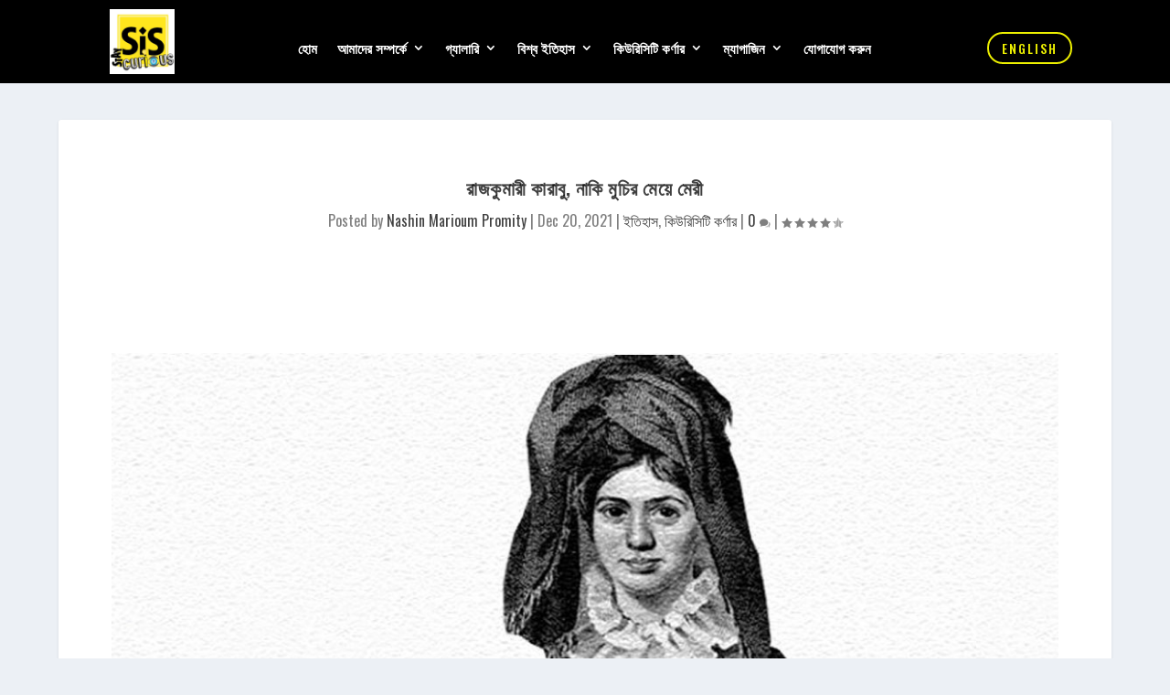

--- FILE ---
content_type: text/html; charset=UTF-8
request_url: https://bangla.staycurioussis.com/%E0%A6%B0%E0%A6%BE%E0%A6%9C%E0%A6%95%E0%A7%81%E0%A6%AE%E0%A6%BE%E0%A6%B0%E0%A7%80-%E0%A6%95%E0%A6%BE%E0%A6%B0%E0%A6%BE%E0%A6%AC%E0%A7%81/
body_size: 28858
content:
<!DOCTYPE html>
<html lang="en-US">
<head>
	<meta charset="UTF-8" />
			
	<meta http-equiv="X-UA-Compatible" content="IE=edge">
	<link rel="pingback" href="https://bangla.staycurioussis.com/xmlrpc.php" />

		<!--[if lt IE 9]>
	<script src="https://bangla.staycurioussis.com/wp-content/themes/Extra/scripts/ext/html5.js" type="text/javascript"></script>
	<![endif]-->

	<script type="text/javascript">
		document.documentElement.className = 'js';
	</script>
	
	<meta name='robots' content='index, follow, max-image-preview:large, max-snippet:-1, max-video-preview:-1' />
<script type="text/javascript">
			let jqueryParams=[],jQuery=function(r){return jqueryParams=[...jqueryParams,r],jQuery},$=function(r){return jqueryParams=[...jqueryParams,r],$};window.jQuery=jQuery,window.$=jQuery;let customHeadScripts=!1;jQuery.fn=jQuery.prototype={},$.fn=jQuery.prototype={},jQuery.noConflict=function(r){if(window.jQuery)return jQuery=window.jQuery,$=window.jQuery,customHeadScripts=!0,jQuery.noConflict},jQuery.ready=function(r){jqueryParams=[...jqueryParams,r]},$.ready=function(r){jqueryParams=[...jqueryParams,r]},jQuery.load=function(r){jqueryParams=[...jqueryParams,r]},$.load=function(r){jqueryParams=[...jqueryParams,r]},jQuery.fn.ready=function(r){jqueryParams=[...jqueryParams,r]},$.fn.ready=function(r){jqueryParams=[...jqueryParams,r]};</script>
	<!-- This site is optimized with the Yoast SEO plugin v25.6 - https://yoast.com/wordpress/plugins/seo/ -->
	<title>রাজকুমারী কারাবু, নাকি মুচির মেয়ে মেরী - কিউরিসিটি কর্ণার</title>
	<meta name="description" content="স্বপ্নের রাজকীয় জীবন পাওয়ার জন্য মানুষ কতো কিছুই না করে থাকে। রাজকন্যা কিংবা রাজরাণী হওয়া তো অনেকের কাছেই স্বপ্ন। তবে আঠারো-উনিশ শতাব্দী" />
	<link rel="canonical" href="https://bangla.staycurioussis.com/রাজকুমারী-কারাবু/" />
	<meta property="og:locale" content="en_US" />
	<meta property="og:type" content="article" />
	<meta property="og:title" content="রাজকুমারী কারাবু, নাকি মুচির মেয়ে মেরী - কিউরিসিটি কর্ণার" />
	<meta property="og:description" content="স্বপ্নের রাজকীয় জীবন পাওয়ার জন্য মানুষ কতো কিছুই না করে থাকে। রাজকন্যা কিংবা রাজরাণী হওয়া তো অনেকের কাছেই স্বপ্ন। তবে আঠারো-উনিশ শতাব্দী" />
	<meta property="og:url" content="https://bangla.staycurioussis.com/রাজকুমারী-কারাবু/" />
	<meta property="og:site_name" content="Stay Curioussis" />
	<meta property="article:publisher" content="https://www.facebook.com/staycurious.sis/" />
	<meta property="article:published_time" content="2021-12-20T06:26:52+00:00" />
	<meta property="article:modified_time" content="2021-12-20T14:58:34+00:00" />
	<meta property="og:image" content="https://bangla.staycurioussis.com/wp-content/uploads/2021/12/Princess-Caraboo.jpg" />
	<meta property="og:image:width" content="1080" />
	<meta property="og:image:height" content="530" />
	<meta property="og:image:type" content="image/jpeg" />
	<meta name="author" content="Nashin Marioum Promity" />
	<meta name="twitter:card" content="summary_large_image" />
	<meta name="twitter:label1" content="Written by" />
	<meta name="twitter:data1" content="Nashin Marioum Promity" />
	<meta name="twitter:label2" content="Est. reading time" />
	<meta name="twitter:data2" content="5 minutes" />
	<script type="application/ld+json" class="yoast-schema-graph">{"@context":"https://schema.org","@graph":[{"@type":"Article","@id":"https://bangla.staycurioussis.com/%e0%a6%b0%e0%a6%be%e0%a6%9c%e0%a6%95%e0%a7%81%e0%a6%ae%e0%a6%be%e0%a6%b0%e0%a7%80-%e0%a6%95%e0%a6%be%e0%a6%b0%e0%a6%be%e0%a6%ac%e0%a7%81/#article","isPartOf":{"@id":"https://bangla.staycurioussis.com/%e0%a6%b0%e0%a6%be%e0%a6%9c%e0%a6%95%e0%a7%81%e0%a6%ae%e0%a6%be%e0%a6%b0%e0%a7%80-%e0%a6%95%e0%a6%be%e0%a6%b0%e0%a6%be%e0%a6%ac%e0%a7%81/"},"author":{"name":"Nashin Marioum Promity","@id":"https://bangla.staycurioussis.com/#/schema/person/8e04c8d63fd6af9f1b609bd73f653d4d"},"headline":"রাজকুমারী কারাবু, নাকি মুচির মেয়ে মেরী","datePublished":"2021-12-20T06:26:52+00:00","dateModified":"2021-12-20T14:58:34+00:00","mainEntityOfPage":{"@id":"https://bangla.staycurioussis.com/%e0%a6%b0%e0%a6%be%e0%a6%9c%e0%a6%95%e0%a7%81%e0%a6%ae%e0%a6%be%e0%a6%b0%e0%a7%80-%e0%a6%95%e0%a6%be%e0%a6%b0%e0%a6%be%e0%a6%ac%e0%a7%81/"},"wordCount":131,"commentCount":1,"publisher":{"@id":"https://bangla.staycurioussis.com/#organization"},"image":{"@id":"https://bangla.staycurioussis.com/%e0%a6%b0%e0%a6%be%e0%a6%9c%e0%a6%95%e0%a7%81%e0%a6%ae%e0%a6%be%e0%a6%b0%e0%a7%80-%e0%a6%95%e0%a6%be%e0%a6%b0%e0%a6%be%e0%a6%ac%e0%a7%81/#primaryimage"},"thumbnailUrl":"https://bangla.staycurioussis.com/wp-content/uploads/2021/12/Princess-Caraboo.jpg","articleSection":["ইতিহাস","কিউরিসিটি কর্ণার"],"inLanguage":"en-US","potentialAction":[{"@type":"CommentAction","name":"Comment","target":["https://bangla.staycurioussis.com/%e0%a6%b0%e0%a6%be%e0%a6%9c%e0%a6%95%e0%a7%81%e0%a6%ae%e0%a6%be%e0%a6%b0%e0%a7%80-%e0%a6%95%e0%a6%be%e0%a6%b0%e0%a6%be%e0%a6%ac%e0%a7%81/#respond"]}]},{"@type":"WebPage","@id":"https://bangla.staycurioussis.com/%e0%a6%b0%e0%a6%be%e0%a6%9c%e0%a6%95%e0%a7%81%e0%a6%ae%e0%a6%be%e0%a6%b0%e0%a7%80-%e0%a6%95%e0%a6%be%e0%a6%b0%e0%a6%be%e0%a6%ac%e0%a7%81/","url":"https://bangla.staycurioussis.com/%e0%a6%b0%e0%a6%be%e0%a6%9c%e0%a6%95%e0%a7%81%e0%a6%ae%e0%a6%be%e0%a6%b0%e0%a7%80-%e0%a6%95%e0%a6%be%e0%a6%b0%e0%a6%be%e0%a6%ac%e0%a7%81/","name":"রাজকুমারী কারাবু, নাকি মুচির মেয়ে মেরী - কিউরিসিটি কর্ণার","isPartOf":{"@id":"https://bangla.staycurioussis.com/#website"},"primaryImageOfPage":{"@id":"https://bangla.staycurioussis.com/%e0%a6%b0%e0%a6%be%e0%a6%9c%e0%a6%95%e0%a7%81%e0%a6%ae%e0%a6%be%e0%a6%b0%e0%a7%80-%e0%a6%95%e0%a6%be%e0%a6%b0%e0%a6%be%e0%a6%ac%e0%a7%81/#primaryimage"},"image":{"@id":"https://bangla.staycurioussis.com/%e0%a6%b0%e0%a6%be%e0%a6%9c%e0%a6%95%e0%a7%81%e0%a6%ae%e0%a6%be%e0%a6%b0%e0%a7%80-%e0%a6%95%e0%a6%be%e0%a6%b0%e0%a6%be%e0%a6%ac%e0%a7%81/#primaryimage"},"thumbnailUrl":"https://bangla.staycurioussis.com/wp-content/uploads/2021/12/Princess-Caraboo.jpg","datePublished":"2021-12-20T06:26:52+00:00","dateModified":"2021-12-20T14:58:34+00:00","description":"স্বপ্নের রাজকীয় জীবন পাওয়ার জন্য মানুষ কতো কিছুই না করে থাকে। রাজকন্যা কিংবা রাজরাণী হওয়া তো অনেকের কাছেই স্বপ্ন। তবে আঠারো-উনিশ শতাব্দী","breadcrumb":{"@id":"https://bangla.staycurioussis.com/%e0%a6%b0%e0%a6%be%e0%a6%9c%e0%a6%95%e0%a7%81%e0%a6%ae%e0%a6%be%e0%a6%b0%e0%a7%80-%e0%a6%95%e0%a6%be%e0%a6%b0%e0%a6%be%e0%a6%ac%e0%a7%81/#breadcrumb"},"inLanguage":"en-US","potentialAction":[{"@type":"ReadAction","target":["https://bangla.staycurioussis.com/%e0%a6%b0%e0%a6%be%e0%a6%9c%e0%a6%95%e0%a7%81%e0%a6%ae%e0%a6%be%e0%a6%b0%e0%a7%80-%e0%a6%95%e0%a6%be%e0%a6%b0%e0%a6%be%e0%a6%ac%e0%a7%81/"]}]},{"@type":"ImageObject","inLanguage":"en-US","@id":"https://bangla.staycurioussis.com/%e0%a6%b0%e0%a6%be%e0%a6%9c%e0%a6%95%e0%a7%81%e0%a6%ae%e0%a6%be%e0%a6%b0%e0%a7%80-%e0%a6%95%e0%a6%be%e0%a6%b0%e0%a6%be%e0%a6%ac%e0%a7%81/#primaryimage","url":"https://bangla.staycurioussis.com/wp-content/uploads/2021/12/Princess-Caraboo.jpg","contentUrl":"https://bangla.staycurioussis.com/wp-content/uploads/2021/12/Princess-Caraboo.jpg","width":1080,"height":530},{"@type":"BreadcrumbList","@id":"https://bangla.staycurioussis.com/%e0%a6%b0%e0%a6%be%e0%a6%9c%e0%a6%95%e0%a7%81%e0%a6%ae%e0%a6%be%e0%a6%b0%e0%a7%80-%e0%a6%95%e0%a6%be%e0%a6%b0%e0%a6%be%e0%a6%ac%e0%a7%81/#breadcrumb","itemListElement":[{"@type":"ListItem","position":1,"name":"Home","item":"https://bangla.staycurioussis.com/"},{"@type":"ListItem","position":2,"name":"রাজকুমারী কারাবু, নাকি মুচির মেয়ে মেরী"}]},{"@type":"WebSite","@id":"https://bangla.staycurioussis.com/#website","url":"https://bangla.staycurioussis.com/","name":"Stay Curioussis","description":"","publisher":{"@id":"https://bangla.staycurioussis.com/#organization"},"potentialAction":[{"@type":"SearchAction","target":{"@type":"EntryPoint","urlTemplate":"https://bangla.staycurioussis.com/?s={search_term_string}"},"query-input":{"@type":"PropertyValueSpecification","valueRequired":true,"valueName":"search_term_string"}}],"inLanguage":"en-US"},{"@type":"Organization","@id":"https://bangla.staycurioussis.com/#organization","name":"Stay Curious sis","url":"https://bangla.staycurioussis.com/","logo":{"@type":"ImageObject","inLanguage":"en-US","@id":"https://bangla.staycurioussis.com/#/schema/logo/image/","url":"https://bangla.staycurioussis.com/wp-content/uploads/2020/06/staycurioussis-logo.png","contentUrl":"https://bangla.staycurioussis.com/wp-content/uploads/2020/06/staycurioussis-logo.png","width":300,"height":300,"caption":"Stay Curious sis"},"image":{"@id":"https://bangla.staycurioussis.com/#/schema/logo/image/"},"sameAs":["https://www.facebook.com/staycurious.sis/"]},{"@type":"Person","@id":"https://bangla.staycurioussis.com/#/schema/person/8e04c8d63fd6af9f1b609bd73f653d4d","name":"Nashin Marioum Promity","image":{"@type":"ImageObject","inLanguage":"en-US","@id":"https://bangla.staycurioussis.com/#/schema/person/image/","url":"https://secure.gravatar.com/avatar/9a131d34046fce1fe9501441fc1a9cd1?s=96&d=mm&r=g","contentUrl":"https://secure.gravatar.com/avatar/9a131d34046fce1fe9501441fc1a9cd1?s=96&d=mm&r=g","caption":"Nashin Marioum Promity"},"description":"আমি নাশিণ মরিয়ম প্রমিতি। মেহেরপুরের মেয়ে। বর্তমান এ ঢাকা বিশ্ববিদ্যালয়ের ইতিহাস বিভাগের ছাত্রী। অতিতের ধ্বংস লীলায় নয়, কিন্তু অতীতের শিল্প সাহিত্য এবং সৃষ্টিশীলতার মূলে হারিয়ে যেতে ভালো লাগে। অতীতের সৌন্দর্যে বিচরণ করতে চাই এবং তা নতুন রূপে ফুটিয়ে তুলতে চাই।","url":"https://bangla.staycurioussis.com/author/promitynashin/"}]}</script>
	<!-- / Yoast SEO plugin. -->


<link rel='dns-prefetch' href='//fonts.googleapis.com' />
<link rel="alternate" type="application/rss+xml" title="Stay Curioussis &raquo; Feed" href="https://bangla.staycurioussis.com/feed/" />
<link rel="alternate" type="application/rss+xml" title="Stay Curioussis &raquo; Comments Feed" href="https://bangla.staycurioussis.com/comments/feed/" />
<link rel="alternate" type="application/rss+xml" title="Stay Curioussis &raquo; রাজকুমারী কারাবু, নাকি মুচির মেয়ে মেরী Comments Feed" href="https://bangla.staycurioussis.com/%e0%a6%b0%e0%a6%be%e0%a6%9c%e0%a6%95%e0%a7%81%e0%a6%ae%e0%a6%be%e0%a6%b0%e0%a7%80-%e0%a6%95%e0%a6%be%e0%a6%b0%e0%a6%be%e0%a6%ac%e0%a7%81/feed/" />
<meta content="Extra v.4.27.1" name="generator"/><style id='wp-block-library-theme-inline-css' type='text/css'>
.wp-block-audio :where(figcaption){color:#555;font-size:13px;text-align:center}.is-dark-theme .wp-block-audio :where(figcaption){color:#ffffffa6}.wp-block-audio{margin:0 0 1em}.wp-block-code{border:1px solid #ccc;border-radius:4px;font-family:Menlo,Consolas,monaco,monospace;padding:.8em 1em}.wp-block-embed :where(figcaption){color:#555;font-size:13px;text-align:center}.is-dark-theme .wp-block-embed :where(figcaption){color:#ffffffa6}.wp-block-embed{margin:0 0 1em}.blocks-gallery-caption{color:#555;font-size:13px;text-align:center}.is-dark-theme .blocks-gallery-caption{color:#ffffffa6}:root :where(.wp-block-image figcaption){color:#555;font-size:13px;text-align:center}.is-dark-theme :root :where(.wp-block-image figcaption){color:#ffffffa6}.wp-block-image{margin:0 0 1em}.wp-block-pullquote{border-bottom:4px solid;border-top:4px solid;color:currentColor;margin-bottom:1.75em}.wp-block-pullquote cite,.wp-block-pullquote footer,.wp-block-pullquote__citation{color:currentColor;font-size:.8125em;font-style:normal;text-transform:uppercase}.wp-block-quote{border-left:.25em solid;margin:0 0 1.75em;padding-left:1em}.wp-block-quote cite,.wp-block-quote footer{color:currentColor;font-size:.8125em;font-style:normal;position:relative}.wp-block-quote.has-text-align-right{border-left:none;border-right:.25em solid;padding-left:0;padding-right:1em}.wp-block-quote.has-text-align-center{border:none;padding-left:0}.wp-block-quote.is-large,.wp-block-quote.is-style-large,.wp-block-quote.is-style-plain{border:none}.wp-block-search .wp-block-search__label{font-weight:700}.wp-block-search__button{border:1px solid #ccc;padding:.375em .625em}:where(.wp-block-group.has-background){padding:1.25em 2.375em}.wp-block-separator.has-css-opacity{opacity:.4}.wp-block-separator{border:none;border-bottom:2px solid;margin-left:auto;margin-right:auto}.wp-block-separator.has-alpha-channel-opacity{opacity:1}.wp-block-separator:not(.is-style-wide):not(.is-style-dots){width:100px}.wp-block-separator.has-background:not(.is-style-dots){border-bottom:none;height:1px}.wp-block-separator.has-background:not(.is-style-wide):not(.is-style-dots){height:2px}.wp-block-table{margin:0 0 1em}.wp-block-table td,.wp-block-table th{word-break:normal}.wp-block-table :where(figcaption){color:#555;font-size:13px;text-align:center}.is-dark-theme .wp-block-table :where(figcaption){color:#ffffffa6}.wp-block-video :where(figcaption){color:#555;font-size:13px;text-align:center}.is-dark-theme .wp-block-video :where(figcaption){color:#ffffffa6}.wp-block-video{margin:0 0 1em}:root :where(.wp-block-template-part.has-background){margin-bottom:0;margin-top:0;padding:1.25em 2.375em}
</style>
<style id='global-styles-inline-css' type='text/css'>
:root{--wp--preset--aspect-ratio--square: 1;--wp--preset--aspect-ratio--4-3: 4/3;--wp--preset--aspect-ratio--3-4: 3/4;--wp--preset--aspect-ratio--3-2: 3/2;--wp--preset--aspect-ratio--2-3: 2/3;--wp--preset--aspect-ratio--16-9: 16/9;--wp--preset--aspect-ratio--9-16: 9/16;--wp--preset--color--black: #000000;--wp--preset--color--cyan-bluish-gray: #abb8c3;--wp--preset--color--white: #ffffff;--wp--preset--color--pale-pink: #f78da7;--wp--preset--color--vivid-red: #cf2e2e;--wp--preset--color--luminous-vivid-orange: #ff6900;--wp--preset--color--luminous-vivid-amber: #fcb900;--wp--preset--color--light-green-cyan: #7bdcb5;--wp--preset--color--vivid-green-cyan: #00d084;--wp--preset--color--pale-cyan-blue: #8ed1fc;--wp--preset--color--vivid-cyan-blue: #0693e3;--wp--preset--color--vivid-purple: #9b51e0;--wp--preset--gradient--vivid-cyan-blue-to-vivid-purple: linear-gradient(135deg,rgba(6,147,227,1) 0%,rgb(155,81,224) 100%);--wp--preset--gradient--light-green-cyan-to-vivid-green-cyan: linear-gradient(135deg,rgb(122,220,180) 0%,rgb(0,208,130) 100%);--wp--preset--gradient--luminous-vivid-amber-to-luminous-vivid-orange: linear-gradient(135deg,rgba(252,185,0,1) 0%,rgba(255,105,0,1) 100%);--wp--preset--gradient--luminous-vivid-orange-to-vivid-red: linear-gradient(135deg,rgba(255,105,0,1) 0%,rgb(207,46,46) 100%);--wp--preset--gradient--very-light-gray-to-cyan-bluish-gray: linear-gradient(135deg,rgb(238,238,238) 0%,rgb(169,184,195) 100%);--wp--preset--gradient--cool-to-warm-spectrum: linear-gradient(135deg,rgb(74,234,220) 0%,rgb(151,120,209) 20%,rgb(207,42,186) 40%,rgb(238,44,130) 60%,rgb(251,105,98) 80%,rgb(254,248,76) 100%);--wp--preset--gradient--blush-light-purple: linear-gradient(135deg,rgb(255,206,236) 0%,rgb(152,150,240) 100%);--wp--preset--gradient--blush-bordeaux: linear-gradient(135deg,rgb(254,205,165) 0%,rgb(254,45,45) 50%,rgb(107,0,62) 100%);--wp--preset--gradient--luminous-dusk: linear-gradient(135deg,rgb(255,203,112) 0%,rgb(199,81,192) 50%,rgb(65,88,208) 100%);--wp--preset--gradient--pale-ocean: linear-gradient(135deg,rgb(255,245,203) 0%,rgb(182,227,212) 50%,rgb(51,167,181) 100%);--wp--preset--gradient--electric-grass: linear-gradient(135deg,rgb(202,248,128) 0%,rgb(113,206,126) 100%);--wp--preset--gradient--midnight: linear-gradient(135deg,rgb(2,3,129) 0%,rgb(40,116,252) 100%);--wp--preset--font-size--small: 13px;--wp--preset--font-size--medium: 20px;--wp--preset--font-size--large: 36px;--wp--preset--font-size--x-large: 42px;--wp--preset--spacing--20: 0.44rem;--wp--preset--spacing--30: 0.67rem;--wp--preset--spacing--40: 1rem;--wp--preset--spacing--50: 1.5rem;--wp--preset--spacing--60: 2.25rem;--wp--preset--spacing--70: 3.38rem;--wp--preset--spacing--80: 5.06rem;--wp--preset--shadow--natural: 6px 6px 9px rgba(0, 0, 0, 0.2);--wp--preset--shadow--deep: 12px 12px 50px rgba(0, 0, 0, 0.4);--wp--preset--shadow--sharp: 6px 6px 0px rgba(0, 0, 0, 0.2);--wp--preset--shadow--outlined: 6px 6px 0px -3px rgba(255, 255, 255, 1), 6px 6px rgba(0, 0, 0, 1);--wp--preset--shadow--crisp: 6px 6px 0px rgba(0, 0, 0, 1);}:root { --wp--style--global--content-size: 856px;--wp--style--global--wide-size: 1280px; }:where(body) { margin: 0; }.wp-site-blocks > .alignleft { float: left; margin-right: 2em; }.wp-site-blocks > .alignright { float: right; margin-left: 2em; }.wp-site-blocks > .aligncenter { justify-content: center; margin-left: auto; margin-right: auto; }:where(.is-layout-flex){gap: 0.5em;}:where(.is-layout-grid){gap: 0.5em;}.is-layout-flow > .alignleft{float: left;margin-inline-start: 0;margin-inline-end: 2em;}.is-layout-flow > .alignright{float: right;margin-inline-start: 2em;margin-inline-end: 0;}.is-layout-flow > .aligncenter{margin-left: auto !important;margin-right: auto !important;}.is-layout-constrained > .alignleft{float: left;margin-inline-start: 0;margin-inline-end: 2em;}.is-layout-constrained > .alignright{float: right;margin-inline-start: 2em;margin-inline-end: 0;}.is-layout-constrained > .aligncenter{margin-left: auto !important;margin-right: auto !important;}.is-layout-constrained > :where(:not(.alignleft):not(.alignright):not(.alignfull)){max-width: var(--wp--style--global--content-size);margin-left: auto !important;margin-right: auto !important;}.is-layout-constrained > .alignwide{max-width: var(--wp--style--global--wide-size);}body .is-layout-flex{display: flex;}.is-layout-flex{flex-wrap: wrap;align-items: center;}.is-layout-flex > :is(*, div){margin: 0;}body .is-layout-grid{display: grid;}.is-layout-grid > :is(*, div){margin: 0;}body{padding-top: 0px;padding-right: 0px;padding-bottom: 0px;padding-left: 0px;}:root :where(.wp-element-button, .wp-block-button__link){background-color: #32373c;border-width: 0;color: #fff;font-family: inherit;font-size: inherit;line-height: inherit;padding: calc(0.667em + 2px) calc(1.333em + 2px);text-decoration: none;}.has-black-color{color: var(--wp--preset--color--black) !important;}.has-cyan-bluish-gray-color{color: var(--wp--preset--color--cyan-bluish-gray) !important;}.has-white-color{color: var(--wp--preset--color--white) !important;}.has-pale-pink-color{color: var(--wp--preset--color--pale-pink) !important;}.has-vivid-red-color{color: var(--wp--preset--color--vivid-red) !important;}.has-luminous-vivid-orange-color{color: var(--wp--preset--color--luminous-vivid-orange) !important;}.has-luminous-vivid-amber-color{color: var(--wp--preset--color--luminous-vivid-amber) !important;}.has-light-green-cyan-color{color: var(--wp--preset--color--light-green-cyan) !important;}.has-vivid-green-cyan-color{color: var(--wp--preset--color--vivid-green-cyan) !important;}.has-pale-cyan-blue-color{color: var(--wp--preset--color--pale-cyan-blue) !important;}.has-vivid-cyan-blue-color{color: var(--wp--preset--color--vivid-cyan-blue) !important;}.has-vivid-purple-color{color: var(--wp--preset--color--vivid-purple) !important;}.has-black-background-color{background-color: var(--wp--preset--color--black) !important;}.has-cyan-bluish-gray-background-color{background-color: var(--wp--preset--color--cyan-bluish-gray) !important;}.has-white-background-color{background-color: var(--wp--preset--color--white) !important;}.has-pale-pink-background-color{background-color: var(--wp--preset--color--pale-pink) !important;}.has-vivid-red-background-color{background-color: var(--wp--preset--color--vivid-red) !important;}.has-luminous-vivid-orange-background-color{background-color: var(--wp--preset--color--luminous-vivid-orange) !important;}.has-luminous-vivid-amber-background-color{background-color: var(--wp--preset--color--luminous-vivid-amber) !important;}.has-light-green-cyan-background-color{background-color: var(--wp--preset--color--light-green-cyan) !important;}.has-vivid-green-cyan-background-color{background-color: var(--wp--preset--color--vivid-green-cyan) !important;}.has-pale-cyan-blue-background-color{background-color: var(--wp--preset--color--pale-cyan-blue) !important;}.has-vivid-cyan-blue-background-color{background-color: var(--wp--preset--color--vivid-cyan-blue) !important;}.has-vivid-purple-background-color{background-color: var(--wp--preset--color--vivid-purple) !important;}.has-black-border-color{border-color: var(--wp--preset--color--black) !important;}.has-cyan-bluish-gray-border-color{border-color: var(--wp--preset--color--cyan-bluish-gray) !important;}.has-white-border-color{border-color: var(--wp--preset--color--white) !important;}.has-pale-pink-border-color{border-color: var(--wp--preset--color--pale-pink) !important;}.has-vivid-red-border-color{border-color: var(--wp--preset--color--vivid-red) !important;}.has-luminous-vivid-orange-border-color{border-color: var(--wp--preset--color--luminous-vivid-orange) !important;}.has-luminous-vivid-amber-border-color{border-color: var(--wp--preset--color--luminous-vivid-amber) !important;}.has-light-green-cyan-border-color{border-color: var(--wp--preset--color--light-green-cyan) !important;}.has-vivid-green-cyan-border-color{border-color: var(--wp--preset--color--vivid-green-cyan) !important;}.has-pale-cyan-blue-border-color{border-color: var(--wp--preset--color--pale-cyan-blue) !important;}.has-vivid-cyan-blue-border-color{border-color: var(--wp--preset--color--vivid-cyan-blue) !important;}.has-vivid-purple-border-color{border-color: var(--wp--preset--color--vivid-purple) !important;}.has-vivid-cyan-blue-to-vivid-purple-gradient-background{background: var(--wp--preset--gradient--vivid-cyan-blue-to-vivid-purple) !important;}.has-light-green-cyan-to-vivid-green-cyan-gradient-background{background: var(--wp--preset--gradient--light-green-cyan-to-vivid-green-cyan) !important;}.has-luminous-vivid-amber-to-luminous-vivid-orange-gradient-background{background: var(--wp--preset--gradient--luminous-vivid-amber-to-luminous-vivid-orange) !important;}.has-luminous-vivid-orange-to-vivid-red-gradient-background{background: var(--wp--preset--gradient--luminous-vivid-orange-to-vivid-red) !important;}.has-very-light-gray-to-cyan-bluish-gray-gradient-background{background: var(--wp--preset--gradient--very-light-gray-to-cyan-bluish-gray) !important;}.has-cool-to-warm-spectrum-gradient-background{background: var(--wp--preset--gradient--cool-to-warm-spectrum) !important;}.has-blush-light-purple-gradient-background{background: var(--wp--preset--gradient--blush-light-purple) !important;}.has-blush-bordeaux-gradient-background{background: var(--wp--preset--gradient--blush-bordeaux) !important;}.has-luminous-dusk-gradient-background{background: var(--wp--preset--gradient--luminous-dusk) !important;}.has-pale-ocean-gradient-background{background: var(--wp--preset--gradient--pale-ocean) !important;}.has-electric-grass-gradient-background{background: var(--wp--preset--gradient--electric-grass) !important;}.has-midnight-gradient-background{background: var(--wp--preset--gradient--midnight) !important;}.has-small-font-size{font-size: var(--wp--preset--font-size--small) !important;}.has-medium-font-size{font-size: var(--wp--preset--font-size--medium) !important;}.has-large-font-size{font-size: var(--wp--preset--font-size--large) !important;}.has-x-large-font-size{font-size: var(--wp--preset--font-size--x-large) !important;}
:where(.wp-block-post-template.is-layout-flex){gap: 1.25em;}:where(.wp-block-post-template.is-layout-grid){gap: 1.25em;}
:where(.wp-block-columns.is-layout-flex){gap: 2em;}:where(.wp-block-columns.is-layout-grid){gap: 2em;}
:root :where(.wp-block-pullquote){font-size: 1.5em;line-height: 1.6;}
</style>
<link rel='stylesheet' id='dflip-style-css' href='https://bangla.staycurioussis.com/wp-content/plugins/3d-flipbook-dflip-lite/assets/css/dflip.min.css?ver=2.4.20' type='text/css' media='all' />
<link rel='stylesheet' id='extra-style-css' href='https://bangla.staycurioussis.com/wp-content/themes/Extra/style.min.css?ver=4.27.1' type='text/css' media='all' />
<style id='extra-dynamic-critical-inline-css' type='text/css'>
@font-face{font-family:ETmodules;font-display:block;src:url(//bangla.staycurioussis.com/wp-content/themes/Extra/core/admin/fonts/modules/base/modules.eot);src:url(//bangla.staycurioussis.com/wp-content/themes/Extra/core/admin/fonts/modules/base/modules.eot?#iefix) format("embedded-opentype"),url(//bangla.staycurioussis.com/wp-content/themes/Extra/core/admin/fonts/modules/base/modules.woff) format("woff"),url(//bangla.staycurioussis.com/wp-content/themes/Extra/core/admin/fonts/modules/base/modules.ttf) format("truetype"),url(//bangla.staycurioussis.com/wp-content/themes/Extra/core/admin/fonts/modules/base/modules.svg#ETmodules) format("svg");font-weight:400;font-style:normal}
.et_pb_post{margin-bottom:60px;word-wrap:break-word}.et_pb_fullwidth_post_content.et_pb_with_border img,.et_pb_post_content.et_pb_with_border img,.et_pb_with_border .et_pb_post .et_pb_slides,.et_pb_with_border .et_pb_post img:not(.woocommerce-placeholder),.et_pb_with_border.et_pb_posts .et_pb_post,.et_pb_with_border.et_pb_posts_nav span.nav-next a,.et_pb_with_border.et_pb_posts_nav span.nav-previous a{border:0 solid #333}.et_pb_post .entry-content{padding-top:30px}.et_pb_post .entry-featured-image-url{display:block;position:relative;margin-bottom:30px}.et_pb_post .entry-title a,.et_pb_post h2 a{text-decoration:none}.et_pb_post .post-meta{font-size:14px;margin-bottom:6px}.et_pb_post .more,.et_pb_post .post-meta a{text-decoration:none}.et_pb_post .more{color:#82c0c7}.et_pb_posts a.more-link{clear:both;display:block}.et_pb_posts .et_pb_post{position:relative}.et_pb_has_overlay.et_pb_post .et_pb_image_container a{display:block;position:relative;overflow:hidden}.et_pb_image_container img,.et_pb_post a img{vertical-align:bottom;max-width:100%}@media (min-width:981px) and (max-width:1100px){.et_pb_post{margin-bottom:42px}}@media (max-width:980px){.et_pb_post{margin-bottom:42px}.et_pb_bg_layout_light_tablet .et_pb_post .post-meta,.et_pb_bg_layout_light_tablet .et_pb_post .post-meta a,.et_pb_bg_layout_light_tablet .et_pb_post p{color:#666}.et_pb_bg_layout_dark_tablet .et_pb_post .post-meta,.et_pb_bg_layout_dark_tablet .et_pb_post .post-meta a,.et_pb_bg_layout_dark_tablet .et_pb_post p{color:inherit}.et_pb_bg_layout_dark_tablet .comment_postinfo a,.et_pb_bg_layout_dark_tablet .comment_postinfo span{color:#fff}}@media (max-width:767px){.et_pb_post{margin-bottom:42px}.et_pb_post>h2{font-size:18px}.et_pb_bg_layout_light_phone .et_pb_post .post-meta,.et_pb_bg_layout_light_phone .et_pb_post .post-meta a,.et_pb_bg_layout_light_phone .et_pb_post p{color:#666}.et_pb_bg_layout_dark_phone .et_pb_post .post-meta,.et_pb_bg_layout_dark_phone .et_pb_post .post-meta a,.et_pb_bg_layout_dark_phone .et_pb_post p{color:inherit}.et_pb_bg_layout_dark_phone .comment_postinfo a,.et_pb_bg_layout_dark_phone .comment_postinfo span{color:#fff}}@media (max-width:479px){.et_pb_post{margin-bottom:42px}.et_pb_post h2{font-size:16px;padding-bottom:0}.et_pb_post .post-meta{color:#666;font-size:14px}}
@media (min-width:981px){.et_pb_gutters3 .et_pb_column,.et_pb_gutters3.et_pb_row .et_pb_column{margin-right:5.5%}.et_pb_gutters3 .et_pb_column_4_4,.et_pb_gutters3.et_pb_row .et_pb_column_4_4{width:100%}.et_pb_gutters3 .et_pb_column_4_4 .et_pb_module,.et_pb_gutters3.et_pb_row .et_pb_column_4_4 .et_pb_module{margin-bottom:2.75%}.et_pb_gutters3 .et_pb_column_3_4,.et_pb_gutters3.et_pb_row .et_pb_column_3_4{width:73.625%}.et_pb_gutters3 .et_pb_column_3_4 .et_pb_module,.et_pb_gutters3.et_pb_row .et_pb_column_3_4 .et_pb_module{margin-bottom:3.735%}.et_pb_gutters3 .et_pb_column_2_3,.et_pb_gutters3.et_pb_row .et_pb_column_2_3{width:64.833%}.et_pb_gutters3 .et_pb_column_2_3 .et_pb_module,.et_pb_gutters3.et_pb_row .et_pb_column_2_3 .et_pb_module{margin-bottom:4.242%}.et_pb_gutters3 .et_pb_column_3_5,.et_pb_gutters3.et_pb_row .et_pb_column_3_5{width:57.8%}.et_pb_gutters3 .et_pb_column_3_5 .et_pb_module,.et_pb_gutters3.et_pb_row .et_pb_column_3_5 .et_pb_module{margin-bottom:4.758%}.et_pb_gutters3 .et_pb_column_1_2,.et_pb_gutters3.et_pb_row .et_pb_column_1_2{width:47.25%}.et_pb_gutters3 .et_pb_column_1_2 .et_pb_module,.et_pb_gutters3.et_pb_row .et_pb_column_1_2 .et_pb_module{margin-bottom:5.82%}.et_pb_gutters3 .et_pb_column_2_5,.et_pb_gutters3.et_pb_row .et_pb_column_2_5{width:36.7%}.et_pb_gutters3 .et_pb_column_2_5 .et_pb_module,.et_pb_gutters3.et_pb_row .et_pb_column_2_5 .et_pb_module{margin-bottom:7.493%}.et_pb_gutters3 .et_pb_column_1_3,.et_pb_gutters3.et_pb_row .et_pb_column_1_3{width:29.6667%}.et_pb_gutters3 .et_pb_column_1_3 .et_pb_module,.et_pb_gutters3.et_pb_row .et_pb_column_1_3 .et_pb_module{margin-bottom:9.27%}.et_pb_gutters3 .et_pb_column_1_4,.et_pb_gutters3.et_pb_row .et_pb_column_1_4{width:20.875%}.et_pb_gutters3 .et_pb_column_1_4 .et_pb_module,.et_pb_gutters3.et_pb_row .et_pb_column_1_4 .et_pb_module{margin-bottom:13.174%}.et_pb_gutters3 .et_pb_column_1_5,.et_pb_gutters3.et_pb_row .et_pb_column_1_5{width:15.6%}.et_pb_gutters3 .et_pb_column_1_5 .et_pb_module,.et_pb_gutters3.et_pb_row .et_pb_column_1_5 .et_pb_module{margin-bottom:17.628%}.et_pb_gutters3 .et_pb_column_1_6,.et_pb_gutters3.et_pb_row .et_pb_column_1_6{width:12.0833%}.et_pb_gutters3 .et_pb_column_1_6 .et_pb_module,.et_pb_gutters3.et_pb_row .et_pb_column_1_6 .et_pb_module{margin-bottom:22.759%}.et_pb_gutters3 .et_full_width_page.woocommerce-page ul.products li.product{width:20.875%;margin-right:5.5%;margin-bottom:5.5%}.et_pb_gutters3.et_left_sidebar.woocommerce-page #main-content ul.products li.product,.et_pb_gutters3.et_right_sidebar.woocommerce-page #main-content ul.products li.product{width:28.353%;margin-right:7.47%}.et_pb_gutters3.et_left_sidebar.woocommerce-page #main-content ul.products.columns-1 li.product,.et_pb_gutters3.et_right_sidebar.woocommerce-page #main-content ul.products.columns-1 li.product{width:100%;margin-right:0}.et_pb_gutters3.et_left_sidebar.woocommerce-page #main-content ul.products.columns-2 li.product,.et_pb_gutters3.et_right_sidebar.woocommerce-page #main-content ul.products.columns-2 li.product{width:48%;margin-right:4%}.et_pb_gutters3.et_left_sidebar.woocommerce-page #main-content ul.products.columns-2 li:nth-child(2n+2),.et_pb_gutters3.et_right_sidebar.woocommerce-page #main-content ul.products.columns-2 li:nth-child(2n+2){margin-right:0}.et_pb_gutters3.et_left_sidebar.woocommerce-page #main-content ul.products.columns-2 li:nth-child(3n+1),.et_pb_gutters3.et_right_sidebar.woocommerce-page #main-content ul.products.columns-2 li:nth-child(3n+1){clear:none}}
@media (min-width:981px){.et_pb_gutter.et_pb_gutters2 #left-area{width:77.25%}.et_pb_gutter.et_pb_gutters2 #sidebar{width:22.75%}.et_pb_gutters2.et_right_sidebar #left-area{padding-right:3%}.et_pb_gutters2.et_left_sidebar #left-area{padding-left:3%}.et_pb_gutter.et_pb_gutters2.et_right_sidebar #main-content .container:before{right:22.75%!important}.et_pb_gutter.et_pb_gutters2.et_left_sidebar #main-content .container:before{left:22.75%!important}.et_pb_gutters2 .et_pb_column,.et_pb_gutters2.et_pb_row .et_pb_column{margin-right:3%}.et_pb_gutters2 .et_pb_column_4_4,.et_pb_gutters2.et_pb_row .et_pb_column_4_4{width:100%}.et_pb_gutters2 .et_pb_column_4_4 .et_pb_module,.et_pb_gutters2.et_pb_row .et_pb_column_4_4 .et_pb_module{margin-bottom:1.5%}.et_pb_gutters2 .et_pb_column_3_4,.et_pb_gutters2.et_pb_row .et_pb_column_3_4{width:74.25%}.et_pb_gutters2 .et_pb_column_3_4 .et_pb_module,.et_pb_gutters2.et_pb_row .et_pb_column_3_4 .et_pb_module{margin-bottom:2.02%}.et_pb_gutters2 .et_pb_column_2_3,.et_pb_gutters2.et_pb_row .et_pb_column_2_3{width:65.667%}.et_pb_gutters2 .et_pb_column_2_3 .et_pb_module,.et_pb_gutters2.et_pb_row .et_pb_column_2_3 .et_pb_module{margin-bottom:2.284%}.et_pb_gutters2 .et_pb_column_3_5,.et_pb_gutters2.et_pb_row .et_pb_column_3_5{width:58.8%}.et_pb_gutters2 .et_pb_column_3_5 .et_pb_module,.et_pb_gutters2.et_pb_row .et_pb_column_3_5 .et_pb_module{margin-bottom:2.551%}.et_pb_gutters2 .et_pb_column_1_2,.et_pb_gutters2.et_pb_row .et_pb_column_1_2{width:48.5%}.et_pb_gutters2 .et_pb_column_1_2 .et_pb_module,.et_pb_gutters2.et_pb_row .et_pb_column_1_2 .et_pb_module{margin-bottom:3.093%}.et_pb_gutters2 .et_pb_column_2_5,.et_pb_gutters2.et_pb_row .et_pb_column_2_5{width:38.2%}.et_pb_gutters2 .et_pb_column_2_5 .et_pb_module,.et_pb_gutters2.et_pb_row .et_pb_column_2_5 .et_pb_module{margin-bottom:3.927%}.et_pb_gutters2 .et_pb_column_1_3,.et_pb_gutters2.et_pb_row .et_pb_column_1_3{width:31.3333%}.et_pb_gutters2 .et_pb_column_1_3 .et_pb_module,.et_pb_gutters2.et_pb_row .et_pb_column_1_3 .et_pb_module{margin-bottom:4.787%}.et_pb_gutters2 .et_pb_column_1_4,.et_pb_gutters2.et_pb_row .et_pb_column_1_4{width:22.75%}.et_pb_gutters2 .et_pb_column_1_4 .et_pb_module,.et_pb_gutters2.et_pb_row .et_pb_column_1_4 .et_pb_module{margin-bottom:6.593%}.et_pb_gutters2 .et_pb_column_1_5,.et_pb_gutters2.et_pb_row .et_pb_column_1_5{width:17.6%}.et_pb_gutters2 .et_pb_column_1_5 .et_pb_module,.et_pb_gutters2.et_pb_row .et_pb_column_1_5 .et_pb_module{margin-bottom:8.523%}.et_pb_gutters2 .et_pb_column_1_6,.et_pb_gutters2.et_pb_row .et_pb_column_1_6{width:14.1667%}.et_pb_gutters2 .et_pb_column_1_6 .et_pb_module,.et_pb_gutters2.et_pb_row .et_pb_column_1_6 .et_pb_module{margin-bottom:10.588%}.et_pb_gutters2 .et_full_width_page.woocommerce-page ul.products li.product{width:22.75%;margin-right:3%;margin-bottom:3%}.et_pb_gutters2.et_left_sidebar.woocommerce-page #main-content ul.products li.product,.et_pb_gutters2.et_right_sidebar.woocommerce-page #main-content ul.products li.product{width:30.64%;margin-right:4.04%}}
.et_parallax_bg.et_parallax_bg__sticky,.et_pb_sticky.et_pb_section_parallax_sticky .et_parallax_bg:not(.et_parallax_bg__sticky),.et_pb_sticky .et_pb_section_parallax_sticky .et_parallax_bg:not(.et_parallax_bg__sticky){display:none}.et_pb_sticky.et_pb_section_parallax_sticky .et_parallax_bg.et_parallax_bg__sticky,.et_pb_sticky .et_pb_section_parallax_sticky .et_parallax_bg.et_parallax_bg__sticky{display:block}.et_builder_inner_content.has_et_pb_sticky{z-index:inherit}.et-db #et-boc .et-l #et-fb-app .et_pb_column.has_et_pb_sticky,.et_pb_column.has_et_pb_sticky{z-index:20}.et-l--header .et-db #et-boc .et-l #et-fb-app .et_pb_column.has_et_pb_sticky,.et-l--header .et_pb_column.has_et_pb_sticky{z-index:30}.et-l--footer .et-db #et-boc .et-l #et-fb-app .et_pb_column.has_et_pb_sticky,.et-l--footer .et_pb_column.has_et_pb_sticky{z-index:10}.et_pb_sticky_placeholder{opacity:0!important}.et_pb_sticky .et_overlay.et_pb_inline_icon_sticky:before,.et_pb_sticky .et_pb_inline_icon_sticky:before{content:attr(data-icon-sticky)!important}body .et-script-temporary-measurement{opacity:0}
.et_pb_section{position:relative;background-color:#fff;background-position:50%;background-size:100%;background-size:cover}.et_pb_section--absolute,.et_pb_section--fixed{width:100%}.et_pb_section.et_section_transparent{background-color:transparent}.et_pb_fullwidth_section{padding:0}.et_pb_fullwidth_section>.et_pb_module:not(.et_pb_post_content):not(.et_pb_fullwidth_post_content) .et_pb_row{padding:0!important}.et_pb_inner_shadow{box-shadow:inset 0 0 7px rgba(0,0,0,.07)}.et_pb_bottom_inside_divider,.et_pb_top_inside_divider{display:block;background-repeat-y:no-repeat;height:100%;position:absolute;pointer-events:none;width:100%;left:0;right:0}.et_pb_bottom_inside_divider.et-no-transition,.et_pb_top_inside_divider.et-no-transition{transition:none!important}.et-fb .section_has_divider.et_fb_element_controls_visible--child>.et_pb_bottom_inside_divider,.et-fb .section_has_divider.et_fb_element_controls_visible--child>.et_pb_top_inside_divider{z-index:1}.et_pb_section_video:not(.et_pb_section--with-menu){overflow:hidden;position:relative}.et_pb_column>.et_pb_section_video_bg{z-index:-1}.et_pb_section_video_bg{visibility:visible;position:absolute;top:0;left:0;width:100%;height:100%;overflow:hidden;display:block;pointer-events:none;transition:display .3s}.et_pb_section_video_bg.et_pb_section_video_bg_hover,.et_pb_section_video_bg.et_pb_section_video_bg_phone,.et_pb_section_video_bg.et_pb_section_video_bg_tablet,.et_pb_section_video_bg.et_pb_section_video_bg_tablet_only{display:none}.et_pb_section_video_bg .mejs-controls,.et_pb_section_video_bg .mejs-overlay-play{display:none!important}.et_pb_section_video_bg embed,.et_pb_section_video_bg iframe,.et_pb_section_video_bg object,.et_pb_section_video_bg video{max-width:none}.et_pb_section_video_bg .mejs-video{left:50%;position:absolute;max-width:none}.et_pb_section_video_bg .mejs-overlay-loading{display:none!important}.et_pb_social_network_link .et_pb_section_video{overflow:visible}.et_pb_section_video_on_hover:hover>.et_pb_section_video_bg{display:none}.et_pb_section_video_on_hover:hover>.et_pb_section_video_bg_hover,.et_pb_section_video_on_hover:hover>.et_pb_section_video_bg_hover_inherit{display:block}@media (min-width:981px){.et_pb_section{padding:4% 0}body.et_pb_pagebuilder_layout.et_pb_show_title .post-password-required .et_pb_section,body:not(.et_pb_pagebuilder_layout) .post-password-required .et_pb_section{padding-top:0}.et_pb_fullwidth_section{padding:0}.et_pb_section_video_bg.et_pb_section_video_bg_desktop_only{display:block}}@media (max-width:980px){.et_pb_section{padding:50px 0}body.et_pb_pagebuilder_layout.et_pb_show_title .post-password-required .et_pb_section,body:not(.et_pb_pagebuilder_layout) .post-password-required .et_pb_section{padding-top:0}.et_pb_fullwidth_section{padding:0}.et_pb_section_video_bg.et_pb_section_video_bg_tablet{display:block}.et_pb_section_video_bg.et_pb_section_video_bg_desktop_only{display:none}}@media (min-width:768px){.et_pb_section_video_bg.et_pb_section_video_bg_desktop_tablet{display:block}}@media (min-width:768px) and (max-width:980px){.et_pb_section_video_bg.et_pb_section_video_bg_tablet_only{display:block}}@media (max-width:767px){.et_pb_section_video_bg.et_pb_section_video_bg_phone{display:block}.et_pb_section_video_bg.et_pb_section_video_bg_desktop_tablet{display:none}}
.et_pb_row{width:80%;max-width:1080px;margin:auto;position:relative}body.safari .section_has_divider,body.uiwebview .section_has_divider{perspective:2000px}.section_has_divider .et_pb_row{z-index:5}.et_pb_row_inner{width:100%;position:relative}.et_pb_row.et_pb_row_empty,.et_pb_row_inner:nth-of-type(n+2).et_pb_row_empty{display:none}.et_pb_row:after,.et_pb_row_inner:after{content:"";display:block;clear:both;visibility:hidden;line-height:0;height:0;width:0}.et_pb_row_4col .et-last-child,.et_pb_row_4col .et-last-child-2,.et_pb_row_6col .et-last-child,.et_pb_row_6col .et-last-child-2,.et_pb_row_6col .et-last-child-3{margin-bottom:0}.et_pb_column{float:left;background-size:cover;background-position:50%;position:relative;z-index:2;min-height:1px}.et_pb_column--with-menu{z-index:3}.et_pb_column.et_pb_column_empty{min-height:1px}.et_pb_row .et_pb_column.et-last-child,.et_pb_row .et_pb_column:last-child,.et_pb_row_inner .et_pb_column.et-last-child,.et_pb_row_inner .et_pb_column:last-child{margin-right:0!important}.et_pb_column.et_pb_section_parallax{position:relative}.et_pb_column,.et_pb_row,.et_pb_row_inner{background-size:cover;background-position:50%;background-repeat:no-repeat}@media (min-width:981px){.et_pb_row{padding:2% 0}body.et_pb_pagebuilder_layout.et_pb_show_title .post-password-required .et_pb_row,body:not(.et_pb_pagebuilder_layout) .post-password-required .et_pb_row{padding:0;width:100%}.et_pb_column_3_4 .et_pb_row_inner{padding:3.735% 0}.et_pb_column_2_3 .et_pb_row_inner{padding:4.2415% 0}.et_pb_column_1_2 .et_pb_row_inner,.et_pb_column_3_5 .et_pb_row_inner{padding:5.82% 0}.et_section_specialty>.et_pb_row{padding:0}.et_pb_row_inner{width:100%}.et_pb_column_single{padding:2.855% 0}.et_pb_column_single .et_pb_module.et-first-child,.et_pb_column_single .et_pb_module:first-child{margin-top:0}.et_pb_column_single .et_pb_module.et-last-child,.et_pb_column_single .et_pb_module:last-child{margin-bottom:0}.et_pb_row .et_pb_column.et-last-child,.et_pb_row .et_pb_column:last-child,.et_pb_row_inner .et_pb_column.et-last-child,.et_pb_row_inner .et_pb_column:last-child{margin-right:0!important}.et_pb_row.et_pb_equal_columns,.et_pb_row_inner.et_pb_equal_columns,.et_pb_section.et_pb_equal_columns>.et_pb_row{display:flex}.rtl .et_pb_row.et_pb_equal_columns,.rtl .et_pb_row_inner.et_pb_equal_columns,.rtl .et_pb_section.et_pb_equal_columns>.et_pb_row{flex-direction:row-reverse}.et_pb_row.et_pb_equal_columns>.et_pb_column,.et_pb_section.et_pb_equal_columns>.et_pb_row>.et_pb_column{order:1}}@media (max-width:980px){.et_pb_row{max-width:1080px}body.et_pb_pagebuilder_layout.et_pb_show_title .post-password-required .et_pb_row,body:not(.et_pb_pagebuilder_layout) .post-password-required .et_pb_row{padding:0;width:100%}.et_pb_column .et_pb_row_inner,.et_pb_row{padding:30px 0}.et_section_specialty>.et_pb_row{padding:0}.et_pb_column{width:100%;margin-bottom:30px}.et_pb_bottom_divider .et_pb_row:nth-last-child(2) .et_pb_column:last-child,.et_pb_row .et_pb_column.et-last-child,.et_pb_row .et_pb_column:last-child{margin-bottom:0}.et_section_specialty .et_pb_row>.et_pb_column{padding-bottom:0}.et_pb_column.et_pb_column_empty{display:none}.et_pb_row_1-2_1-4_1-4,.et_pb_row_1-2_1-6_1-6_1-6,.et_pb_row_1-4_1-4,.et_pb_row_1-4_1-4_1-2,.et_pb_row_1-5_1-5_3-5,.et_pb_row_1-6_1-6_1-6,.et_pb_row_1-6_1-6_1-6_1-2,.et_pb_row_1-6_1-6_1-6_1-6,.et_pb_row_3-5_1-5_1-5,.et_pb_row_4col,.et_pb_row_5col,.et_pb_row_6col{display:flex;flex-wrap:wrap}.et_pb_row_1-4_1-4>.et_pb_column.et_pb_column_1_4,.et_pb_row_1-4_1-4_1-2>.et_pb_column.et_pb_column_1_4,.et_pb_row_4col>.et_pb_column.et_pb_column_1_4{width:47.25%;margin-right:5.5%}.et_pb_row_1-4_1-4>.et_pb_column.et_pb_column_1_4:nth-child(2n),.et_pb_row_1-4_1-4_1-2>.et_pb_column.et_pb_column_1_4:nth-child(2n),.et_pb_row_4col>.et_pb_column.et_pb_column_1_4:nth-child(2n){margin-right:0}.et_pb_row_1-2_1-4_1-4>.et_pb_column.et_pb_column_1_4{width:47.25%;margin-right:5.5%}.et_pb_row_1-2_1-4_1-4>.et_pb_column.et_pb_column_1_2,.et_pb_row_1-2_1-4_1-4>.et_pb_column.et_pb_column_1_4:nth-child(odd){margin-right:0}.et_pb_row_1-2_1-4_1-4 .et_pb_column:nth-last-child(-n+2),.et_pb_row_1-4_1-4 .et_pb_column:nth-last-child(-n+2),.et_pb_row_4col .et_pb_column:nth-last-child(-n+2){margin-bottom:0}.et_pb_row_1-5_1-5_3-5>.et_pb_column.et_pb_column_1_5,.et_pb_row_5col>.et_pb_column.et_pb_column_1_5{width:47.25%;margin-right:5.5%}.et_pb_row_1-5_1-5_3-5>.et_pb_column.et_pb_column_1_5:nth-child(2n),.et_pb_row_5col>.et_pb_column.et_pb_column_1_5:nth-child(2n){margin-right:0}.et_pb_row_3-5_1-5_1-5>.et_pb_column.et_pb_column_1_5{width:47.25%;margin-right:5.5%}.et_pb_row_3-5_1-5_1-5>.et_pb_column.et_pb_column_1_5:nth-child(odd),.et_pb_row_3-5_1-5_1-5>.et_pb_column.et_pb_column_3_5{margin-right:0}.et_pb_row_3-5_1-5_1-5 .et_pb_column:nth-last-child(-n+2),.et_pb_row_5col .et_pb_column:last-child{margin-bottom:0}.et_pb_row_1-6_1-6_1-6_1-2>.et_pb_column.et_pb_column_1_6,.et_pb_row_6col>.et_pb_column.et_pb_column_1_6{width:29.666%;margin-right:5.5%}.et_pb_row_1-6_1-6_1-6_1-2>.et_pb_column.et_pb_column_1_6:nth-child(3n),.et_pb_row_6col>.et_pb_column.et_pb_column_1_6:nth-child(3n){margin-right:0}.et_pb_row_1-2_1-6_1-6_1-6>.et_pb_column.et_pb_column_1_6{width:29.666%;margin-right:5.5%}.et_pb_row_1-2_1-6_1-6_1-6>.et_pb_column.et_pb_column_1_2,.et_pb_row_1-2_1-6_1-6_1-6>.et_pb_column.et_pb_column_1_6:last-child{margin-right:0}.et_pb_row_1-2_1-2 .et_pb_column.et_pb_column_1_2,.et_pb_row_1-2_1-6_1-6_1-6 .et_pb_column:nth-last-child(-n+3),.et_pb_row_6col .et_pb_column:nth-last-child(-n+3){margin-bottom:0}.et_pb_row_1-2_1-2 .et_pb_column.et_pb_column_1_2 .et_pb_column.et_pb_column_1_6{width:29.666%;margin-right:5.5%;margin-bottom:0}.et_pb_row_1-2_1-2 .et_pb_column.et_pb_column_1_2 .et_pb_column.et_pb_column_1_6:last-child{margin-right:0}.et_pb_row_1-6_1-6_1-6_1-6>.et_pb_column.et_pb_column_1_6{width:47.25%;margin-right:5.5%}.et_pb_row_1-6_1-6_1-6_1-6>.et_pb_column.et_pb_column_1_6:nth-child(2n){margin-right:0}.et_pb_row_1-6_1-6_1-6_1-6:nth-last-child(-n+3){margin-bottom:0}}@media (max-width:479px){.et_pb_row .et_pb_column.et_pb_column_1_4,.et_pb_row .et_pb_column.et_pb_column_1_5,.et_pb_row .et_pb_column.et_pb_column_1_6{width:100%;margin:0 0 30px}.et_pb_row .et_pb_column.et_pb_column_1_4.et-last-child,.et_pb_row .et_pb_column.et_pb_column_1_4:last-child,.et_pb_row .et_pb_column.et_pb_column_1_5.et-last-child,.et_pb_row .et_pb_column.et_pb_column_1_5:last-child,.et_pb_row .et_pb_column.et_pb_column_1_6.et-last-child,.et_pb_row .et_pb_column.et_pb_column_1_6:last-child{margin-bottom:0}.et_pb_row_1-2_1-2 .et_pb_column.et_pb_column_1_2 .et_pb_column.et_pb_column_1_6{width:100%;margin:0 0 30px}.et_pb_row_1-2_1-2 .et_pb_column.et_pb_column_1_2 .et_pb_column.et_pb_column_1_6.et-last-child,.et_pb_row_1-2_1-2 .et_pb_column.et_pb_column_1_2 .et_pb_column.et_pb_column_1_6:last-child{margin-bottom:0}.et_pb_column{width:100%!important}}
.et_pb_with_border .et_pb_image_wrap{border:0 solid #333}.et_pb_image{margin-left:auto;margin-right:auto;line-height:0}.et_pb_image.aligncenter{text-align:center}.et_pb_image.et_pb_has_overlay a.et_pb_lightbox_image{display:block;position:relative}.et_pb_image{display:block}.et_pb_image .et_pb_image_wrap{display:inline-block;position:relative;max-width:100%}.et_pb_image .et_pb_image_wrap img[src*=".svg"]{width:auto}.et_pb_image img{position:relative}.et_pb_image_sticky{margin-bottom:0!important;display:inherit}.et_pb_image.et_pb_has_overlay .et_pb_image_wrap:hover .et_overlay{z-index:3;opacity:1}@media (min-width:981px){.et_pb_section_sticky,.et_pb_section_sticky.et_pb_bottom_divider .et_pb_row:nth-last-child(2),.et_pb_section_sticky .et_pb_column_single,.et_pb_section_sticky .et_pb_row.et-last-child,.et_pb_section_sticky .et_pb_row:last-child,.et_pb_section_sticky .et_pb_specialty_column .et_pb_row_inner.et-last-child,.et_pb_section_sticky .et_pb_specialty_column .et_pb_row_inner:last-child{padding-bottom:0!important}}@media (max-width:980px){.et_pb_image_sticky_tablet{margin-bottom:0!important;display:inherit}.et_pb_section_sticky_mobile,.et_pb_section_sticky_mobile.et_pb_bottom_divider .et_pb_row:nth-last-child(2),.et_pb_section_sticky_mobile .et_pb_column_single,.et_pb_section_sticky_mobile .et_pb_row.et-last-child,.et_pb_section_sticky_mobile .et_pb_row:last-child,.et_pb_section_sticky_mobile .et_pb_specialty_column .et_pb_row_inner.et-last-child,.et_pb_section_sticky_mobile .et_pb_specialty_column .et_pb_row_inner:last-child{padding-bottom:0!important}.et_pb_section_sticky .et_pb_row.et-last-child .et_pb_column.et_pb_row_sticky.et-last-child,.et_pb_section_sticky .et_pb_row:last-child .et_pb_column.et_pb_row_sticky:last-child{margin-bottom:0}.et_pb_image_bottom_space_tablet{margin-bottom:30px!important;display:block}.et_always_center_on_mobile{text-align:center!important;margin-left:auto!important;margin-right:auto!important}}@media (max-width:767px){.et_pb_image_sticky_phone{margin-bottom:0!important;display:inherit}.et_pb_image_bottom_space_phone{margin-bottom:30px!important;display:block}}
.et_overlay{z-index:-1;position:absolute;top:0;left:0;display:block;width:100%;height:100%;background:hsla(0,0%,100%,.9);opacity:0;pointer-events:none;transition:all .3s;border:1px solid #e5e5e5;box-sizing:border-box;-webkit-backface-visibility:hidden;backface-visibility:hidden;-webkit-font-smoothing:antialiased}.et_overlay:before{color:#2ea3f2;content:"\E050";position:absolute;top:50%;left:50%;transform:translate(-50%,-50%);font-size:32px;transition:all .4s}.et_portfolio_image,.et_shop_image{position:relative;display:block}.et_pb_has_overlay:not(.et_pb_image):hover .et_overlay,.et_portfolio_image:hover .et_overlay,.et_shop_image:hover .et_overlay{z-index:3;opacity:1}#ie7 .et_overlay,#ie8 .et_overlay{display:none}.et_pb_module.et_pb_has_overlay{position:relative}.et_pb_module.et_pb_has_overlay .et_overlay,article.et_pb_has_overlay{border:none}
.et-menu li{display:inline-block;font-size:14px;padding-right:22px}.et-menu>li:last-child{padding-right:0}.et-menu a{color:rgba(0,0,0,.6);text-decoration:none;display:block;position:relative}.et-menu a,.et-menu a:hover{transition:all .4s ease-in-out}.et-menu a:hover{opacity:.7}.et-menu li>a{padding-bottom:29px;word-wrap:break-word}a.et_pb_menu__icon,button.et_pb_menu__icon{display:flex;align-items:center;padding:0;margin:0 11px;font-size:17px;line-height:normal;background:none;border:0;cursor:pointer;flex-direction:row-reverse}a.et_pb_menu__icon:after,button.et_pb_menu__icon:after{font-family:ETmodules}a.et_pb_menu__icon__with_count:after,button.et_pb_menu__icon__with_count:after{margin-right:10px}.et_pb_menu__wrap .mobile_menu_bar{transform:translateY(3%)}.et_pb_menu__wrap .mobile_menu_bar:before{top:0}.et_pb_menu__logo{overflow:hidden}.et_pb_menu__logo img{display:block}.et_pb_menu__logo img[src$=".svg"]{width:100%}.et_pb_menu__search-button:after{content:"U"}.et_pb_menu__cart-button:after{content:"\E07A"}@media (max-width:980px){.et-menu{display:none}.et_mobile_nav_menu{display:block;margin-top:-1px}}
.et_pb_with_border.et_pb_menu .et_pb_menu__logo img{border:0 solid #333}.et_pb_menu.et_hover_enabled:hover{z-index:auto}.et_pb_menu .et-menu-nav,.et_pb_menu .et-menu-nav>ul{float:none}.et_pb_menu .et-menu-nav>ul{padding:0!important;line-height:1.7em}.et_pb_menu .et-menu-nav>ul ul{padding:20px 0;text-align:left}.et_pb_bg_layout_dark.et_pb_menu ul li a{color:#fff}.et_pb_bg_layout_dark.et_pb_menu ul li a:hover{color:hsla(0,0%,100%,.8)}.et-menu li li.menu-item-has-children>a:first-child:after{top:12px}.et_pb_menu .et-menu-nav>ul.upwards li ul{bottom:100%;top:auto;border-top:none;border-bottom:3px solid #2ea3f2;box-shadow:2px -2px 5px rgba(0,0,0,.1)}.et_pb_menu .et-menu-nav>ul.upwards li ul li ul{bottom:-23px}.et_pb_menu .et-menu-nav>ul.upwards li.mega-menu ul ul{bottom:0;top:auto;border:none}.et_pb_menu_inner_container{position:relative}.et_pb_menu .et_pb_menu__wrap{flex:1 1 auto;display:flex;justify-content:flex-start;align-items:stretch;flex-wrap:wrap;opacity:1}.et_pb_menu .et_pb_menu__wrap--visible{-webkit-animation:fadeInBottom 1s cubic-bezier(.77,0,.175,1) 1;animation:fadeInBottom 1s cubic-bezier(.77,0,.175,1) 1}.et_pb_menu .et_pb_menu__wrap--hidden{opacity:0;-webkit-animation:fadeOutBottom 1s cubic-bezier(.77,0,.175,1) 1;animation:fadeOutBottom 1s cubic-bezier(.77,0,.175,1) 1}.et_pb_menu .et_pb_menu__menu{flex:0 1 auto;justify-content:flex-start}.et_pb_menu .et_pb_menu__menu,.et_pb_menu .et_pb_menu__menu>nav{display:flex;align-items:stretch}.et_pb_menu .et_pb_menu__menu>nav>ul{display:flex;flex-wrap:wrap;justify-content:flex-start;align-items:stretch}.et_pb_menu .et_pb_menu__menu>nav>ul>li{position:relative;display:flex;align-items:stretch;margin:0}.et_pb_menu .et_pb_menu__menu>nav>ul>li.mega-menu{position:static}.et_pb_menu .et_pb_menu__menu>nav>ul>li>ul{top:calc(100% - 1px);left:0}.et_pb_menu .et_pb_menu__menu>nav>ul.upwards>li>ul{top:auto;bottom:calc(100% - 1px)}.et_pb_menu--with-logo .et_pb_menu__menu>nav>ul>li>a{display:flex;align-items:center;padding:31px 0;white-space:nowrap}.et_pb_menu--with-logo .et_pb_menu__menu>nav>ul>li>a:after{top:50%!important;transform:translateY(-50%)}.et_pb_menu--without-logo .et_pb_menu__menu>nav>ul{padding:0!important}.et_pb_menu--without-logo .et_pb_menu__menu>nav>ul>li{margin-top:8px}.et_pb_menu--without-logo .et_pb_menu__menu>nav>ul>li>a{padding-bottom:8px}.et_pb_menu--without-logo .et_pb_menu__menu>nav>ul.upwards>li{margin-top:0;margin-bottom:8px}.et_pb_menu--without-logo .et_pb_menu__menu>nav>ul.upwards>li>a{padding-top:8px;padding-bottom:0}.et_pb_menu--without-logo .et_pb_menu__menu>nav>ul.upwards>li>a:after{top:auto;bottom:0}.et_pb_menu .et_pb_menu__icon{flex:0 0 auto}.et_pb_menu .et-menu{margin-left:-11px;margin-right:-11px}.et_pb_menu .et-menu>li{padding-left:11px;padding-right:11px}.et_pb_menu--style-left_aligned .et_pb_menu_inner_container,.et_pb_menu--style-left_aligned .et_pb_row{display:flex;align-items:stretch}.et_pb_menu--style-left_aligned .et_pb_menu__logo-wrap{flex:0 1 auto;display:flex;align-items:center}.et_pb_menu--style-left_aligned .et_pb_menu__logo{margin-right:30px}.rtl .et_pb_menu--style-left_aligned .et_pb_menu__logo{margin-right:0;margin-left:30px}.et_pb_menu--style-left_aligned.et_pb_text_align_center .et_pb_menu__menu>nav>ul,.et_pb_menu--style-left_aligned.et_pb_text_align_center .et_pb_menu__wrap{justify-content:center}.et_pb_menu--style-left_aligned.et_pb_text_align_right .et_pb_menu__menu>nav>ul,.et_pb_menu--style-left_aligned.et_pb_text_align_right .et_pb_menu__wrap{justify-content:flex-end}.et_pb_menu--style-left_aligned.et_pb_text_align_justified .et_pb_menu__menu,.et_pb_menu--style-left_aligned.et_pb_text_align_justified .et_pb_menu__menu>nav,.et_pb_menu--style-left_aligned.et_pb_text_align_justified .et_pb_menu__wrap{flex-grow:1}.et_pb_menu--style-left_aligned.et_pb_text_align_justified .et_pb_menu__menu>nav>ul{flex-grow:1;justify-content:space-between}.et_pb_menu--style-centered .et_pb_menu__logo-wrap{display:flex;flex-direction:column;align-items:center}.et_pb_menu--style-centered .et_pb_menu__logo-wrap,.et_pb_menu--style-centered .et_pb_menu__logo img{margin:0 auto}.et_pb_menu--style-centered .et_pb_menu__menu>nav>ul,.et_pb_menu--style-centered .et_pb_menu__wrap{justify-content:center}.et_pb_menu--style-inline_centered_logo .et_pb_menu_inner_container>.et_pb_menu__logo-wrap,.et_pb_menu--style-inline_centered_logo .et_pb_row>.et_pb_menu__logo-wrap{display:none;margin-bottom:30px}.et_pb_menu--style-inline_centered_logo .et_pb_menu__logo{display:flex;align-items:center}.et_pb_menu--style-inline_centered_logo .et_pb_menu__logo,.et_pb_menu--style-inline_centered_logo .et_pb_menu__logo img{margin:0 auto}.et_pb_menu--style-inline_centered_logo .et_pb_menu__wrap{justify-content:center}.et_pb_menu--style-inline_centered_logo .et_pb_menu__logo-slot{align-items:center!important}.et_pb_menu--style-inline_centered_logo .et_pb_menu__logo-slot .et_pb_menu__logo,.et_pb_menu--style-inline_centered_logo .et_pb_menu__logo-slot .et_pb_menu__logo-wrap{width:100%;height:100%}.et_pb_menu--style-inline_centered_logo .et_pb_menu__logo-slot img{max-height:100%}.et_pb_menu .et_pb_menu__logo-slot .et-fb-content-placeholder{min-width:96px}.et_pb_menu .et_pb_menu__search-container{position:absolute;display:flex;justify-content:stretch;align-content:stretch;left:0;bottom:0;width:100%;height:100%;opacity:0;z-index:999}.et_pb_menu .et_pb_menu__search-container--visible{opacity:1;-webkit-animation:fadeInTop 1s cubic-bezier(.77,0,.175,1) 1;animation:fadeInTop 1s cubic-bezier(.77,0,.175,1) 1}.et_pb_menu .et_pb_menu__search-container--hidden{-webkit-animation:fadeOutTop 1s cubic-bezier(.77,0,.175,1) 1;animation:fadeOutTop 1s cubic-bezier(.77,0,.175,1) 1}.et_pb_menu .et_pb_menu__search-container--disabled{display:none}.et_pb_menu .et_pb_menu__search{flex:1 1 auto;display:flex;justify-content:stretch;align-items:center}.et_pb_menu .et_pb_menu__search-form{flex:1 1 auto}.et_pb_menu .et_pb_menu__search-input{border:0;width:100%;color:#333;background:transparent}.et_pb_menu .et_pb_menu__close-search-button{flex:0 0 auto}.et_pb_menu .et_pb_menu__close-search-button:after{content:"M";font-size:1.7em}@media (min-width:981px){.et_dropdown_animation_fade.et_pb_menu ul li:hover>ul{transition:all .2s ease-in-out}.et_dropdown_animation_slide.et_pb_menu ul li:hover>ul{-webkit-animation:fadeLeft .4s ease-in-out;animation:fadeLeft .4s ease-in-out}.et_dropdown_animation_expand.et_pb_menu ul li:hover>ul{-webkit-transform-origin:0 0;-webkit-animation:Grow .4s ease-in-out;animation:Grow .4s ease-in-out;-webkit-backface-visibility:visible!important;backface-visibility:visible!important}.et_dropdown_animation_flip.et_pb_menu ul li ul li:hover>ul{-webkit-animation:flipInX .6s ease-in-out;animation:flipInX .6s ease-in-out;-webkit-backface-visibility:visible!important;backface-visibility:visible!important}.et_dropdown_animation_flip.et_pb_menu ul li:hover>ul{-webkit-animation:flipInY .6s ease-in-out;animation:flipInY .6s ease-in-out;-webkit-backface-visibility:visible!important;backface-visibility:visible!important}.et_pb_menu.et_pb_menu_fullwidth .et_pb_row{width:100%;max-width:100%;padding:0 30px!important}}@media (max-width:980px){.et_pb_menu--style-left_aligned .et_pb_menu_inner_container,.et_pb_menu--style-left_aligned .et_pb_row{align-items:center}.et_pb_menu--style-left_aligned .et_pb_menu__wrap{justify-content:flex-end}.et_pb_menu--style-left_aligned.et_pb_text_align_center .et_pb_menu__wrap{justify-content:center}.et_pb_menu--style-left_aligned.et_pb_text_align_right .et_pb_menu__wrap{justify-content:flex-end}.et_pb_menu--style-left_aligned.et_pb_text_align_justified .et_pb_menu__wrap{justify-content:space-between}.et_pb_menu--style-inline_centered_logo .et_pb_menu_inner_container>.et_pb_menu__logo-wrap,.et_pb_menu--style-inline_centered_logo .et_pb_row>.et_pb_menu__logo-wrap{display:flex;flex-direction:column;align-items:center}.et_pb_menu--style-inline_centered_logo .et_pb_menu_inner_container>.et_pb_menu__logo,.et_pb_menu--style-inline_centered_logo .et_pb_row>.et_pb_menu__logo{margin:0 auto}.et_pb_menu--style-inline_centered_logo .et_pb_menu__logo-slot{display:none}.et_pb_menu .et_pb_row{min-height:81px}.et_pb_menu .et_pb_menu__menu{display:none}.et_pb_menu .et_mobile_nav_menu{float:none;margin:0 6px;display:flex;align-items:center}.et_pb_menu .et_mobile_menu{top:100%;padding:5%}.et_pb_menu .et_mobile_menu,.et_pb_menu .et_mobile_menu ul{list-style:none!important;text-align:left}.et_pb_menu .et_mobile_menu ul{padding:0}.et_pb_menu .et_pb_mobile_menu_upwards .et_mobile_menu{top:auto;bottom:100%}}
@-webkit-keyframes fadeOutTop{0%{opacity:1;transform:translatey(0)}to{opacity:0;transform:translatey(-60%)}}@keyframes fadeOutTop{0%{opacity:1;transform:translatey(0)}to{opacity:0;transform:translatey(-60%)}}@-webkit-keyframes fadeInTop{0%{opacity:0;transform:translatey(-60%)}to{opacity:1;transform:translatey(0)}}@keyframes fadeInTop{0%{opacity:0;transform:translatey(-60%)}to{opacity:1;transform:translatey(0)}}@-webkit-keyframes fadeInBottom{0%{opacity:0;transform:translatey(60%)}to{opacity:1;transform:translatey(0)}}@keyframes fadeInBottom{0%{opacity:0;transform:translatey(60%)}to{opacity:1;transform:translatey(0)}}@-webkit-keyframes fadeOutBottom{0%{opacity:1;transform:translatey(0)}to{opacity:0;transform:translatey(60%)}}@keyframes fadeOutBottom{0%{opacity:1;transform:translatey(0)}to{opacity:0;transform:translatey(60%)}}@-webkit-keyframes Grow{0%{opacity:0;transform:scaleY(.5)}to{opacity:1;transform:scale(1)}}@keyframes Grow{0%{opacity:0;transform:scaleY(.5)}to{opacity:1;transform:scale(1)}}/*!
	  * Animate.css - http://daneden.me/animate
	  * Licensed under the MIT license - http://opensource.org/licenses/MIT
	  * Copyright (c) 2015 Daniel Eden
	 */@-webkit-keyframes flipInX{0%{transform:perspective(400px) rotateX(90deg);-webkit-animation-timing-function:ease-in;animation-timing-function:ease-in;opacity:0}40%{transform:perspective(400px) rotateX(-20deg);-webkit-animation-timing-function:ease-in;animation-timing-function:ease-in}60%{transform:perspective(400px) rotateX(10deg);opacity:1}80%{transform:perspective(400px) rotateX(-5deg)}to{transform:perspective(400px)}}@keyframes flipInX{0%{transform:perspective(400px) rotateX(90deg);-webkit-animation-timing-function:ease-in;animation-timing-function:ease-in;opacity:0}40%{transform:perspective(400px) rotateX(-20deg);-webkit-animation-timing-function:ease-in;animation-timing-function:ease-in}60%{transform:perspective(400px) rotateX(10deg);opacity:1}80%{transform:perspective(400px) rotateX(-5deg)}to{transform:perspective(400px)}}@-webkit-keyframes flipInY{0%{transform:perspective(400px) rotateY(90deg);-webkit-animation-timing-function:ease-in;animation-timing-function:ease-in;opacity:0}40%{transform:perspective(400px) rotateY(-20deg);-webkit-animation-timing-function:ease-in;animation-timing-function:ease-in}60%{transform:perspective(400px) rotateY(10deg);opacity:1}80%{transform:perspective(400px) rotateY(-5deg)}to{transform:perspective(400px)}}@keyframes flipInY{0%{transform:perspective(400px) rotateY(90deg);-webkit-animation-timing-function:ease-in;animation-timing-function:ease-in;opacity:0}40%{transform:perspective(400px) rotateY(-20deg);-webkit-animation-timing-function:ease-in;animation-timing-function:ease-in}60%{transform:perspective(400px) rotateY(10deg);opacity:1}80%{transform:perspective(400px) rotateY(-5deg)}to{transform:perspective(400px)}}
.nav li li{padding:0 20px;margin:0}.et-menu li li a{padding:6px 20px;width:200px}.nav li{position:relative;line-height:1em}.nav li li{position:relative;line-height:2em}.nav li ul{position:absolute;padding:20px 0;z-index:9999;width:240px;background:#fff;visibility:hidden;opacity:0;border-top:3px solid #2ea3f2;box-shadow:0 2px 5px rgba(0,0,0,.1);-moz-box-shadow:0 2px 5px rgba(0,0,0,.1);-webkit-box-shadow:0 2px 5px rgba(0,0,0,.1);-webkit-transform:translateZ(0);text-align:left}.nav li.et-hover>ul{visibility:visible}.nav li.et-touch-hover>ul,.nav li:hover>ul{opacity:1;visibility:visible}.nav li li ul{z-index:1000;top:-23px;left:240px}.nav li.et-reverse-direction-nav li ul{left:auto;right:240px}.nav li:hover{visibility:inherit}.et_mobile_menu li a,.nav li li a{font-size:14px;transition:opacity .2s ease-in-out,background-color .2s ease-in-out}.et_mobile_menu li a:hover,.nav ul li a:hover{background-color:rgba(0,0,0,.03);opacity:.7}.et-dropdown-removing>ul{display:none}.mega-menu .et-dropdown-removing>ul{display:block}.et-menu .menu-item-has-children>a:first-child:after{font-family:ETmodules;content:"3";font-size:16px;position:absolute;right:0;top:0;font-weight:800}.et-menu .menu-item-has-children>a:first-child{padding-right:20px}.et-menu li li.menu-item-has-children>a:first-child:after{right:20px;top:6px}.et-menu-nav li.mega-menu{position:inherit}.et-menu-nav li.mega-menu>ul{padding:30px 20px;position:absolute!important;width:100%;left:0!important}.et-menu-nav li.mega-menu ul li{margin:0;float:left!important;display:block!important;padding:0!important}.et-menu-nav li.mega-menu li>ul{-webkit-animation:none!important;animation:none!important;padding:0;border:none;left:auto;top:auto;width:240px!important;position:relative;box-shadow:none;-webkit-box-shadow:none}.et-menu-nav li.mega-menu li ul{visibility:visible;opacity:1;display:none}.et-menu-nav li.mega-menu.et-hover li ul,.et-menu-nav li.mega-menu:hover li ul{display:block}.et-menu-nav li.mega-menu:hover>ul{opacity:1!important;visibility:visible!important}.et-menu-nav li.mega-menu>ul>li>a:first-child{padding-top:0!important;font-weight:700;border-bottom:1px solid rgba(0,0,0,.03)}.et-menu-nav li.mega-menu>ul>li>a:first-child:hover{background-color:transparent!important}.et-menu-nav li.mega-menu li>a{width:200px!important}.et-menu-nav li.mega-menu.mega-menu-parent li>a,.et-menu-nav li.mega-menu.mega-menu-parent li li{width:100%!important}.et-menu-nav li.mega-menu.mega-menu-parent li>.sub-menu{float:left;width:100%!important}.et-menu-nav li.mega-menu>ul>li{width:25%;margin:0}.et-menu-nav li.mega-menu.mega-menu-parent-3>ul>li{width:33.33%}.et-menu-nav li.mega-menu.mega-menu-parent-2>ul>li{width:50%}.et-menu-nav li.mega-menu.mega-menu-parent-1>ul>li{width:100%}.et_pb_fullwidth_menu li.mega-menu .menu-item-has-children>a:first-child:after,.et_pb_menu li.mega-menu .menu-item-has-children>a:first-child:after{display:none}.et_fullwidth_nav #top-menu li.mega-menu>ul{width:auto;left:30px!important;right:30px!important}.et_mobile_menu{position:absolute;left:0;padding:5%;background:#fff;width:100%;visibility:visible;opacity:1;display:none;z-index:9999;border-top:3px solid #2ea3f2;box-shadow:0 2px 5px rgba(0,0,0,.1);-moz-box-shadow:0 2px 5px rgba(0,0,0,.1);-webkit-box-shadow:0 2px 5px rgba(0,0,0,.1)}#main-header .et_mobile_menu li ul,.et_pb_fullwidth_menu .et_mobile_menu li ul,.et_pb_menu .et_mobile_menu li ul{visibility:visible!important;display:block!important;padding-left:10px}.et_mobile_menu li li{padding-left:5%}.et_mobile_menu li a{border-bottom:1px solid rgba(0,0,0,.03);color:#666;padding:10px 5%;display:block}.et_mobile_menu .menu-item-has-children>a{font-weight:700;background-color:rgba(0,0,0,.03)}.et_mobile_menu li .menu-item-has-children>a{background-color:transparent}.et_mobile_nav_menu{float:right;display:none}.mobile_menu_bar{position:relative;display:block;line-height:0}.mobile_menu_bar:before{content:"a";font-size:32px;position:relative;left:0;top:0;cursor:pointer}.et_pb_module .mobile_menu_bar:before{top:2px}.mobile_nav .select_page{display:none}
.et_pb_bg_layout_light.et_pb_module.et_pb_button{color:#2ea3f2}.et_pb_module.et_pb_button{display:inline-block;color:inherit}.et_pb_button_module_wrapper.et_pb_button_alignment_left{text-align:left}.et_pb_button_module_wrapper.et_pb_button_alignment_right{text-align:right}.et_pb_button_module_wrapper.et_pb_button_alignment_center{text-align:center}.et_pb_button_module_wrapper>a{display:inline-block}@media (max-width:980px){.et_pb_button_module_wrapper.et_pb_button_alignment_tablet_left{text-align:left}.et_pb_button_module_wrapper.et_pb_button_alignment_tablet_right{text-align:right}.et_pb_button_module_wrapper.et_pb_button_alignment_tablet_center{text-align:center}}@media (max-width:767px){.et_pb_button_module_wrapper.et_pb_button_alignment_phone_left{text-align:left}.et_pb_button_module_wrapper.et_pb_button_alignment_phone_right{text-align:right}.et_pb_button_module_wrapper.et_pb_button_alignment_phone_center{text-align:center}}
.et_pb_button[data-icon]:not([data-icon=""]):after{content:attr(data-icon)}@media (max-width:980px){.et_pb_button[data-icon-tablet]:not([data-icon-tablet=""]):after{content:attr(data-icon-tablet)}}@media (max-width:767px){.et_pb_button[data-icon-phone]:not([data-icon-phone=""]):after{content:attr(data-icon-phone)}}
.et_pb_fullwidth_section .et_pb_fullwidth_menu{position:relative}.et_pb_with_border.et_pb_fullwidth_menu .et_pb_menu__logo img{border:0 solid #333}.et_pb_fullwidth_menu.et_hover_enabled:hover{z-index:auto}.et_pb_fullwidth_menu .et-menu-nav,.et_pb_fullwidth_menu .et-menu-nav>ul{float:none}.et_pb_fullwidth_menu .et-menu-nav>ul{padding:0!important;line-height:1.7em}.et_pb_fullwidth_menu .et-menu-nav>ul ul{padding:20px 0;text-align:left}.et_pb_bg_layout_dark.et_pb_fullwidth_menu ul li a{color:#fff}.et_pb_bg_layout_dark.et_pb_fullwidth_menu ul li a:hover{color:hsla(0,0%,100%,.8)}.et_pb_fullwidth_menu .et-menu-nav>ul.upwards li ul{bottom:100%;top:auto;border-top:none;border-bottom:3px solid #2ea3f2;box-shadow:2px -2px 5px rgba(0,0,0,.1)}.et_pb_fullwidth_menu .et-menu-nav>ul.upwards li ul li ul{bottom:-23px}.et_pb_fullwidth_menu .et-menu-nav>ul.upwards li.mega-menu ul ul{bottom:0;top:auto;border:none}.et_pb_fullwidth_menu .et_pb_menu__wrap{flex:1 1 auto;display:flex;justify-content:flex-start;align-items:stretch;flex-wrap:wrap;opacity:1}.et_pb_fullwidth_menu .et_pb_menu__wrap--visible{-webkit-animation:fadeInBottom 1s cubic-bezier(.77,0,.175,1) 1;animation:fadeInBottom 1s cubic-bezier(.77,0,.175,1) 1}.et_pb_fullwidth_menu .et_pb_menu__wrap--hidden{opacity:0;-webkit-animation:fadeOutBottom 1s cubic-bezier(.77,0,.175,1) 1;animation:fadeOutBottom 1s cubic-bezier(.77,0,.175,1) 1}.et_pb_fullwidth_menu .et_pb_menu__menu{flex:0 1 auto;display:flex;justify-content:flex-start;align-items:stretch}.et_pb_fullwidth_menu .et_pb_menu__menu>nav{display:flex;align-items:stretch}.et_pb_fullwidth_menu .et_pb_menu__menu>nav>ul{display:flex;flex-wrap:wrap;justify-content:flex-start;align-items:stretch}.et_pb_fullwidth_menu .et_pb_menu__menu>nav>ul>li{position:relative;display:flex;align-items:stretch;margin:0}.et_pb_fullwidth_menu .et_pb_menu__menu>nav>ul>li.mega-menu{position:static}.et_pb_fullwidth_menu .et_pb_menu__menu>nav>ul>li>ul{top:calc(100% - 1px);left:0}.et_pb_fullwidth_menu .et_pb_menu__menu>nav>ul.upwards>li>ul{top:auto;bottom:calc(100% - 1px)}.et_pb_fullwidth_menu--with-logo .et_pb_menu__menu>nav>ul>li>a{display:flex;align-items:center;padding:31px 0;white-space:nowrap}.et_pb_fullwidth_menu--with-logo .et_pb_menu__menu>nav>ul>li>a:after{top:50%!important;transform:translateY(-50%)}.et_pb_fullwidth_menu--without-logo .et_pb_menu__menu>nav>ul{padding:0!important}.et_pb_fullwidth_menu--without-logo .et_pb_menu__menu>nav>ul>li{margin-top:8px}.et_pb_fullwidth_menu--without-logo .et_pb_menu__menu>nav>ul>li>a{padding-bottom:8px}.et_pb_fullwidth_menu--without-logo .et_pb_menu__menu>nav>ul.upwards>li{margin-bottom:8px}.et_pb_fullwidth_menu--without-logo .et_pb_menu__menu>nav>ul.upwards>li>a{padding-top:8px}.et_pb_fullwidth_menu .et_pb_menu__icon{flex:0 0 auto}.et_pb_fullwidth_menu .et-menu{margin-left:-11px;margin-right:-11px}.et_pb_fullwidth_menu .et-menu>li{padding-left:11px;padding-right:11px}.et_pb_fullwidth_menu--style-left_aligned .et_pb_menu_inner_container,.et_pb_fullwidth_menu--style-left_aligned .et_pb_row{display:flex;align-items:stretch}.et_pb_fullwidth_menu--style-left_aligned .et_pb_menu__logo-wrap{flex:0 1 auto;display:flex;align-items:center}.et_pb_fullwidth_menu--style-left_aligned .et_pb_menu__logo{margin-right:30px}.rtl .et_pb_fullwidth_menu--style-left_aligned .et_pb_menu__logo{margin-right:0;margin-left:30px}.et_pb_fullwidth_menu--style-left_aligned.et_pb_text_align_center .et_pb_menu__menu>nav>ul,.et_pb_fullwidth_menu--style-left_aligned.et_pb_text_align_center .et_pb_menu__wrap{justify-content:center}.et_pb_fullwidth_menu--style-left_aligned.et_pb_text_align_right .et_pb_menu__menu>nav>ul,.et_pb_fullwidth_menu--style-left_aligned.et_pb_text_align_right .et_pb_menu__wrap{justify-content:flex-end}.et_pb_fullwidth_menu--style-left_aligned.et_pb_text_align_justified .et_pb_menu__menu,.et_pb_fullwidth_menu--style-left_aligned.et_pb_text_align_justified .et_pb_menu__menu>nav,.et_pb_fullwidth_menu--style-left_aligned.et_pb_text_align_justified .et_pb_menu__wrap{flex-grow:1}.et_pb_fullwidth_menu--style-left_aligned.et_pb_text_align_justified .et_pb_menu__menu>nav>ul{flex-grow:1;justify-content:space-between}.et_pb_fullwidth_menu--style-centered .et_pb_menu__logo-wrap{display:flex;flex-direction:column;align-items:center}.et_pb_fullwidth_menu--style-centered .et_pb_menu__logo-wrap,.et_pb_fullwidth_menu--style-centered .et_pb_menu__logo img{margin:0 auto}.et_pb_fullwidth_menu--style-centered .et_pb_menu__menu>nav>ul,.et_pb_fullwidth_menu--style-centered .et_pb_menu__wrap{justify-content:center}.et_pb_fullwidth_menu--style-inline_centered_logo .et_pb_menu_inner_container>.et_pb_menu__logo-wrap,.et_pb_fullwidth_menu--style-inline_centered_logo .et_pb_row>.et_pb_menu__logo-wrap{display:none;margin-bottom:30px}.et_pb_fullwidth_menu--style-inline_centered_logo .et_pb_menu__logo{display:flex;align-items:center}.et_pb_fullwidth_menu--style-inline_centered_logo .et_pb_menu__logo,.et_pb_fullwidth_menu--style-inline_centered_logo .et_pb_menu__logo img{margin:0 auto}.et_pb_fullwidth_menu--style-inline_centered_logo .et_pb_menu__wrap{justify-content:center}.et_pb_fullwidth_menu--style-inline_centered_logo .et_pb_menu__logo-slot{align-items:center!important}.et_pb_fullwidth_menu--style-inline_centered_logo .et_pb_menu__logo-slot .et_pb_menu__logo,.et_pb_fullwidth_menu--style-inline_centered_logo .et_pb_menu__logo-slot .et_pb_menu__logo-wrap{width:100%;height:100%}.et_pb_fullwidth_menu--style-inline_centered_logo .et_pb_menu__logo-slot img{max-height:100%}.et_pb_fullwidth_menu .et_pb_menu__logo-slot .et-fb-content-placeholder{min-width:96px}.et_pb_fullwidth_menu .et_pb_menu__search-container{position:absolute;display:flex;justify-content:stretch;align-content:stretch;left:0;bottom:0;width:100%;height:100%;opacity:0;z-index:999}.et_pb_fullwidth_menu .et_pb_menu__search-container--visible{opacity:1;-webkit-animation:fadeInTop 1s cubic-bezier(.77,0,.175,1) 1;animation:fadeInTop 1s cubic-bezier(.77,0,.175,1) 1}.et_pb_fullwidth_menu .et_pb_menu__search-container--hidden{-webkit-animation:fadeOutTop 1s cubic-bezier(.77,0,.175,1) 1;animation:fadeOutTop 1s cubic-bezier(.77,0,.175,1) 1}.et_pb_fullwidth_menu .et_pb_menu__search-container--disabled{display:none}.et_pb_fullwidth_menu .et_pb_menu__search{flex:1 1 auto;display:flex;justify-content:stretch;align-items:center}.et_pb_fullwidth_menu .et_pb_menu__search-form{flex:1 1 auto}.et_pb_fullwidth_menu .et_pb_menu__search-input{border:0;width:100%;color:#333;background:transparent}.et_pb_fullwidth_menu .et_pb_menu__close-search-button{flex:0 0 auto}.et_pb_fullwidth_menu .et_pb_menu__close-search-button:after{content:"M";font-size:1.7em}.et_pb_fullwidth_menu--without-logo .et_pb_menu__menu>nav>ul{padding:28px 0 0!important}.et_pb_fullwidth_menu--without-logo .et_pb_menu__menu>nav>ul>li{margin-top:5px}.et_pb_fullwidth_menu--without-logo .et_pb_menu__menu>nav>ul>li>a{display:flex;align-items:center;padding-bottom:29px;white-space:nowrap}.et_pb_fullwidth_menu--without-logo .et_pb_menu__menu>nav>ul.upwards{padding:0 0 28px!important}.et_pb_fullwidth_menu--without-logo .et_pb_menu__menu>nav>ul.upwards>li{margin-top:0;margin-bottom:5px}.et_pb_fullwidth_menu--without-logo .et_pb_menu__menu>nav>ul.upwards>li>a{padding-top:29px;padding-bottom:0}.et_pb_fullwidth_menu--without-logo .et_pb_menu__menu>nav>ul.upwards>li>a:after{top:auto;bottom:0}@media (min-width:981px){.et_dropdown_animation_fade.et_pb_fullwidth_menu ul li:hover>ul{transition:all .2s ease-in-out}.et_dropdown_animation_slide.et_pb_fullwidth_menu ul li:hover>ul{-webkit-animation:fadeLeft .4s ease-in-out;animation:fadeLeft .4s ease-in-out}.et_dropdown_animation_expand.et_pb_fullwidth_menu ul li:hover>ul{-webkit-transform-origin:0 0;-webkit-animation:Grow .4s ease-in-out;animation:Grow .4s ease-in-out;-webkit-backface-visibility:visible!important;backface-visibility:visible!important}.et_dropdown_animation_flip.et_pb_fullwidth_menu ul li ul li:hover>ul{-webkit-animation:flipInX .6s ease-in-out;animation:flipInX .6s ease-in-out;-webkit-backface-visibility:visible!important;backface-visibility:visible!important}.et_dropdown_animation_flip.et_pb_fullwidth_menu ul li:hover>ul{-webkit-animation:flipInY .6s ease-in-out;animation:flipInY .6s ease-in-out;-webkit-backface-visibility:visible!important;backface-visibility:visible!important}.et_pb_fullwidth_menu.et_pb_fullwidth_menu_fullwidth .et_pb_row{width:100%;max-width:100%;padding:0 30px!important}}@media (max-width:980px){.et_pb_fullwidth_menu--style-left_aligned .et_pb_menu_inner_container,.et_pb_fullwidth_menu--style-left_aligned .et_pb_row{align-items:center}.et_pb_fullwidth_menu--style-left_aligned .et_pb_menu__wrap{justify-content:flex-end}.et_pb_fullwidth_menu--style-left_aligned.et_pb_text_align_center .et_pb_menu__wrap{justify-content:center}.et_pb_fullwidth_menu--style-left_aligned.et_pb_text_align_right .et_pb_menu__wrap{justify-content:flex-end}.et_pb_fullwidth_menu--style-left_aligned.et_pb_text_align_justified .et_pb_menu__wrap{justify-content:space-between}.et_pb_fullwidth_menu--style-inline_centered_logo .et_pb_menu_inner_container>.et_pb_menu__logo-wrap,.et_pb_fullwidth_menu--style-inline_centered_logo .et_pb_row>.et_pb_menu__logo-wrap{display:flex;flex-direction:column;align-items:center}.et_pb_fullwidth_menu--style-inline_centered_logo .et_pb_menu_inner_container>.et_pb_menu__logo,.et_pb_fullwidth_menu--style-inline_centered_logo .et_pb_row>.et_pb_menu__logo{margin:0 auto}.et_pb_fullwidth_menu--style-inline_centered_logo .et_pb_menu__logo-slot{display:none}.et_pb_fullwidth_menu .et_pb_row{min-height:81px}.et_pb_fullwidth_menu .et_pb_menu__menu{display:none}.et_pb_fullwidth_menu .et_mobile_nav_menu{float:none;margin:0 6px;display:flex;align-items:center}.et_pb_fullwidth_menu .et_mobile_menu{top:100%;padding:5%}.et_pb_fullwidth_menu .et_mobile_menu,.et_pb_fullwidth_menu .et_mobile_menu ul{list-style:none!important;text-align:left}.et_pb_fullwidth_menu .et_mobile_menu ul{padding:0}.et_pb_fullwidth_menu .et_pb_mobile_menu_upwards .et_mobile_menu{top:auto;bottom:100%}.et_pb_bg_layout_dark_tablet.et_pb_fullwidth_menu ul li a{color:#fff}.et_pb_bg_layout_dark_tablet.et_pb_fullwidth_menu ul li a:hover{color:hsla(0,0%,100%,.8)}}@media (max-width:767px){.et_pb_bg_layout_dark_phone.et_pb_fullwidth_menu ul li a{color:#fff}.et_pb_bg_layout_dark_phone.et_pb_fullwidth_menu ul li a:hover{color:hsla(0,0%,100%,.8)}}
.et_pb_space{box-sizing:content-box;height:23px}.et_pb_divider_hidden{margin-bottom:0!important}.et_pb_divider_internal{display:inline-block;width:100%}.et_pb_divider{margin:0 0 30px;position:relative}.et_pb_divider:before{content:"";width:100%;height:1px;border-top:1px solid rgba(0,0,0,.1);position:absolute;left:0;top:0;z-index:10}.et_pb_divider:after,.et_pb_space:after{content:"";display:table}.et_pb_divider_position_bottom:before{top:auto!important;bottom:0!important}.et_pb_divider_position_center:before{top:50%!important}@media (max-width:980px){.et_pb_divider_position_top_tablet:before{top:0!important;bottom:auto!important}.et_pb_divider_position_bottom_tablet:before{top:auto!important;bottom:0!important}.et_pb_divider_position_center_tablet:before{top:50%!important}.et_pb_space.et-hide-mobile{display:none}}@media (max-width:767px){.et_pb_divider_position_top_phone:before{top:0!important;bottom:auto!important}.et_pb_divider_position_bottom_phone:before{top:auto!important;bottom:0!important}.et_pb_divider_position_center_phone:before{top:50%!important}}.ie .et_pb_divider{overflow:visible}
.et_pb_text{word-wrap:break-word}.et_pb_text ol,.et_pb_text ul{padding-bottom:1em}.et_pb_text>:last-child{padding-bottom:0}.et_pb_text_inner{position:relative}
</style>
<link rel='stylesheet' id='et-builder-googlefonts-cached-css' href='https://fonts.googleapis.com/css?family=Oswald:200,300,regular,500,600,700&#038;subset=cyrillic,cyrillic-ext,latin,latin-ext,vietnamese&#038;display=swap' type='text/css' media='all' />
<link rel='stylesheet' id='wp-pagenavi-css' href='https://bangla.staycurioussis.com/wp-content/plugins/wp-pagenavi/pagenavi-css.css?ver=2.70' type='text/css' media='all' />
<script type="text/javascript" src="https://bangla.staycurioussis.com/wp-includes/js/jquery/jquery.min.js?ver=3.7.1" id="jquery-core-js"></script>
<script type="text/javascript" src="https://bangla.staycurioussis.com/wp-includes/js/jquery/jquery-migrate.min.js?ver=3.4.1" id="jquery-migrate-js"></script>
<script type="text/javascript" id="jquery-js-after">
/* <![CDATA[ */
jqueryParams.length&&$.each(jqueryParams,function(e,r){if("function"==typeof r){var n=String(r);n.replace("$","jQuery");var a=new Function("return "+n)();$(document).ready(a)}});
/* ]]> */
</script>
<link rel="https://api.w.org/" href="https://bangla.staycurioussis.com/wp-json/" /><link rel="alternate" title="JSON" type="application/json" href="https://bangla.staycurioussis.com/wp-json/wp/v2/posts/10106" /><link rel="EditURI" type="application/rsd+xml" title="RSD" href="https://bangla.staycurioussis.com/xmlrpc.php?rsd" />
<meta name="generator" content="WordPress 6.6.4" />
<link rel='shortlink' href='https://bangla.staycurioussis.com/?p=10106' />
<link rel="alternate" title="oEmbed (JSON)" type="application/json+oembed" href="https://bangla.staycurioussis.com/wp-json/oembed/1.0/embed?url=https%3A%2F%2Fbangla.staycurioussis.com%2F%25e0%25a6%25b0%25e0%25a6%25be%25e0%25a6%259c%25e0%25a6%2595%25e0%25a7%2581%25e0%25a6%25ae%25e0%25a6%25be%25e0%25a6%25b0%25e0%25a7%2580-%25e0%25a6%2595%25e0%25a6%25be%25e0%25a6%25b0%25e0%25a6%25be%25e0%25a6%25ac%25e0%25a7%2581%2F" />
<link rel="alternate" title="oEmbed (XML)" type="text/xml+oembed" href="https://bangla.staycurioussis.com/wp-json/oembed/1.0/embed?url=https%3A%2F%2Fbangla.staycurioussis.com%2F%25e0%25a6%25b0%25e0%25a6%25be%25e0%25a6%259c%25e0%25a6%2595%25e0%25a7%2581%25e0%25a6%25ae%25e0%25a6%25be%25e0%25a6%25b0%25e0%25a7%2580-%25e0%25a6%2595%25e0%25a6%25be%25e0%25a6%25b0%25e0%25a6%25be%25e0%25a6%25ac%25e0%25a7%2581%2F&#038;format=xml" />
<script data-ad-client="ca-pub-3953719313653104" async src="https://pagead2.googlesyndication.com/pagead/js/adsbygoogle.js"></script><meta name="viewport" content="width=device-width, initial-scale=1.0, maximum-scale=1.0, user-scalable=1" /><script>
(function($) {
    $(document).ready(function() {
        $(window).resize(function() {
            $('.et_blog_grid_equal_height').each(function() {
                equalise_articles($(this));
            });
        });

        $('.et_blog_grid_equal_height').each(function() {
            var blog = $(this);

            equalise_articles($(this));

            var observer = new MutationObserver(function(mutations) {
                equalise_articles(blog);
            });
            
            var config = {
                subtree: true,
                childList: true 
            };

            observer.observe(blog[0], config);
        });

        function equalise_articles(blog) {
            var articles = blog.find('article');
            var heights = [];
            
            articles.each(function() {
                var height = 0;
                height += $(this).find('.et_pb_image_container').outerHeight(true);
                height += $(this).find('.entry-title').outerHeight(true);
                height += $(this).find('.post-meta').outerHeight(true); 
                height += $(this).find('.post-content').outerHeight(true);    

                heights.push(height);
            });

            var max_height = Math.max.apply(Math,heights); 

            articles.each(function() {
                $(this).height(max_height);
            });
        }

        $(document).ajaxComplete(function() {
            $('.et_blog_grid_equal_height').imagesLoaded().then(function() {
                $('.et_blog_grid_equal_height').each(function(){
                    equalise_articles($(this));
                });
            });
        });

        $.fn.imagesLoaded = function() {
            var $imgs = this.find('img[src!=""]');
            var dfds = [];

            if (!$imgs.length) {
                return $.Deferred().resolve().promise();
            }            

            $imgs.each(function(){
                var dfd = $.Deferred();
                dfds.push(dfd);
                var img = new Image();

                img.onload = function() {
                    dfd.resolve();
                };

                img.onerror = function() {
                    dfd.resolve(); 
                };

                img.src = this.src;
            });

            return $.when.apply($, dfds);
        }
    });
})(jQuery);
</script><link rel="stylesheet" id="et-extra-customizer-global-cached-inline-styles" href="https://bangla.staycurioussis.com/wp-content/et-cache/global/et-extra-customizer-global.min.css?ver=1736232627" /></head>
<body class="post-template-default single single-post postid-10106 single-format-standard et-tb-has-template et-tb-has-header et_bloom et_extra et_pb_pagebuilder_layout et_fixed_nav et_smooth_scroll et_pb_gutters2 et_primary_nav_dropdown_animation_Default et_secondary_nav_dropdown_animation_Default  et_includes_sidebar et-db">
	<div id="page-container" class="page-container">
<div id="et-boc" class="et-boc">
			
		<header class="et-l et-l--header">
			<div class="et_builder_inner_content et_pb_gutters2">
		<div class="et_pb_section et_pb_section_0_tb_header et_pb_sticky_module et_pb_with_background et_section_regular et_pb_section--with-menu" >
				
				
				
				
				
				
				<div class="et_pb_row et_pb_row_0_tb_header et_pb_gutters3 et_pb_row--with-menu">
				<div class="et_pb_column et_pb_column_1_5 et_pb_column_0_tb_header  et_pb_css_mix_blend_mode_passthrough">
				
				
				
				
				<div class="et_pb_module et_pb_image et_pb_image_0_tb_header">
				
				
				
				
				<span class="et_pb_image_wrap "><img fetchpriority="high" decoding="async" width="300" height="300" src="https://bangla.staycurioussis.com/wp-content/uploads/2020/06/staycurioussis-logo.png" alt="" title="staycurioussis-logo" srcset="https://bangla.staycurioussis.com/wp-content/uploads/2020/06/staycurioussis-logo.png 300w, https://bangla.staycurioussis.com/wp-content/uploads/2020/06/staycurioussis-logo-150x150.png 150w" sizes="(max-width: 300px) 100vw, 300px" class="wp-image-1470" /></span>
			</div>
			</div><div class="et_pb_column et_pb_column_3_5 et_pb_column_1_tb_header  et_pb_css_mix_blend_mode_passthrough et_pb_column--with-menu">
				
				
				
				
				<div class="et_pb_module et_pb_menu et_pb_menu_0_tb_header et_pb_bg_layout_light  et_pb_text_align_left et_dropdown_animation_fade et_pb_menu--without-logo et_pb_menu--style-centered">
					
					
					
					
					<div class="et_pb_menu_inner_container clearfix">
						
						<div class="et_pb_menu__wrap">
							<div class="et_pb_menu__menu">
								<nav class="et-menu-nav"><ul id="menu-header-menu" class="et-menu nav downwards"><li class="et_pb_menu_page_id-home menu-item menu-item-type-post_type menu-item-object-page menu-item-home menu-item-2683"><a href="https://bangla.staycurioussis.com/">হোম</a></li>
<li class="et_pb_menu_page_id-183 menu-item menu-item-type-post_type menu-item-object-page menu-item-has-children menu-item-184"><a href="https://bangla.staycurioussis.com/about-us/">আমাদের সম্পর্কে</a>
<ul class="sub-menu">
	<li class="et_pb_menu_page_id-192 menu-item menu-item-type-post_type menu-item-object-page menu-item-193"><a href="https://bangla.staycurioussis.com/motive/">উদ্দেশ্য</a></li>
	<li class="et_pb_menu_page_id-2658 menu-item menu-item-type-post_type menu-item-object-page menu-item-2659"><a href="https://bangla.staycurioussis.com/%e0%a6%aa%e0%a7%83%e0%a6%b7%e0%a7%8d%e0%a6%a0%e0%a6%aa%e0%a7%8b%e0%a6%b7%e0%a6%95/">পৃষ্ঠপোষক</a></li>
</ul>
</li>
<li class="et_pb_menu_page_id-9 menu-item menu-item-type-taxonomy menu-item-object-category menu-item-has-children menu-item-198"><a href="https://bangla.staycurioussis.com/category/gallery/">গ্যালারি</a>
<ul class="sub-menu">
	<li class="et_pb_menu_page_id-12 menu-item menu-item-type-taxonomy menu-item-object-category menu-item-201"><a href="https://bangla.staycurioussis.com/category/gallery/beautiful-bangladesh/">আমাদের বাংলাদেশ</a></li>
	<li class="et_pb_menu_page_id-46 menu-item menu-item-type-taxonomy menu-item-object-category menu-item-4824"><a href="https://bangla.staycurioussis.com/category/gallery/%e0%a6%b2%e0%a7%8b%e0%a6%95%e0%a6%b8%e0%a6%be%e0%a6%b9%e0%a6%bf%e0%a6%a4%e0%a7%8d%e0%a6%af/">লোকসাহিত্য</a></li>
	<li class="et_pb_menu_page_id-15 menu-item menu-item-type-taxonomy menu-item-object-category menu-item-204"><a href="https://bangla.staycurioussis.com/category/gallery/culinary-history/">স্বাদের ইতিহাস</a></li>
	<li class="et_pb_menu_page_id-18 menu-item menu-item-type-taxonomy menu-item-object-category menu-item-262"><a href="https://bangla.staycurioussis.com/category/gallery/our-hero/">স্মরনীয় যারা পুরুষ</a></li>
	<li class="et_pb_menu_page_id-19 menu-item menu-item-type-taxonomy menu-item-object-category menu-item-264"><a href="https://bangla.staycurioussis.com/category/gallery/woman-power/">নারী শক্তি</a></li>
	<li class="et_pb_menu_page_id-21 menu-item menu-item-type-taxonomy menu-item-object-category menu-item-265"><a href="https://bangla.staycurioussis.com/category/gallery/world-today/">সাম্প্রতিক বিশ্ব</a></li>
	<li class="et_pb_menu_page_id-20 menu-item menu-item-type-taxonomy menu-item-object-category menu-item-263"><a href="https://bangla.staycurioussis.com/category/gallery/photo-essay/">ছবি থেকে গল্প</a></li>
</ul>
</li>
<li class="et_pb_menu_page_id-10 menu-item menu-item-type-taxonomy menu-item-object-category menu-item-has-children menu-item-199"><a href="https://bangla.staycurioussis.com/category/world-history/">বিশ্ব ইতিহাস</a>
<ul class="sub-menu">
	<li class="et_pb_menu_page_id-13 menu-item menu-item-type-taxonomy menu-item-object-category menu-item-202"><a href="https://bangla.staycurioussis.com/category/world-history/early-age/">প্রাচীন যুগ</a></li>
	<li class="et_pb_menu_page_id-16 menu-item menu-item-type-taxonomy menu-item-object-category menu-item-205"><a href="https://bangla.staycurioussis.com/category/world-history/middle-age/">মধ্যযুগ</a></li>
	<li class="et_pb_menu_page_id-22 menu-item menu-item-type-taxonomy menu-item-object-category menu-item-266"><a href="https://bangla.staycurioussis.com/category/world-history/modern-age/">বর্তমান যুগ</a></li>
</ul>
</li>
<li class="et_pb_menu_page_id-11 menu-item menu-item-type-taxonomy menu-item-object-category current-post-ancestor current-menu-parent current-post-parent menu-item-has-children menu-item-200"><a href="https://bangla.staycurioussis.com/category/curiosity-corner/">কিউরিসিটি কর্ণার</a>
<ul class="sub-menu">
	<li class="et_pb_menu_page_id-14 menu-item menu-item-type-taxonomy menu-item-object-category menu-item-203"><a href="https://bangla.staycurioussis.com/category/curiosity-corner/science/">বিজ্ঞান</a></li>
	<li class="et_pb_menu_page_id-17 menu-item menu-item-type-taxonomy menu-item-object-category current-post-ancestor current-menu-parent current-post-parent menu-item-206"><a href="https://bangla.staycurioussis.com/category/curiosity-corner/history/">ইতিহাস</a></li>
	<li class="et_pb_menu_page_id-23 menu-item menu-item-type-taxonomy menu-item-object-category menu-item-260"><a href="https://bangla.staycurioussis.com/category/curiosity-corner/literature/">সাহিত্য</a></li>
	<li class="et_pb_menu_page_id-24 menu-item menu-item-type-taxonomy menu-item-object-category menu-item-258"><a href="https://bangla.staycurioussis.com/category/curiosity-corner/mythology/">পৌরাণিক কাহিনী</a></li>
	<li class="et_pb_menu_page_id-47 menu-item menu-item-type-taxonomy menu-item-object-category menu-item-5060"><a href="https://bangla.staycurioussis.com/category/curiosity-corner/paranormal/">লৌকিক অলৌকিক</a></li>
</ul>
</li>
<li class="et_pb_menu_page_id-25 menu-item menu-item-type-taxonomy menu-item-object-category menu-item-has-children menu-item-267"><a href="https://bangla.staycurioussis.com/category/magazine/">ম্যাগাজিন</a>
<ul class="sub-menu">
	<li class="et_pb_menu_page_id-26 menu-item menu-item-type-taxonomy menu-item-object-category menu-item-268"><a href="https://bangla.staycurioussis.com/category/magazine/%e0%a6%9c%e0%a7%80%e0%a6%ac%e0%a6%a8-%e0%a6%93-%e0%a6%9c%e0%a7%80%e0%a6%ac%e0%a6%a8%e0%a6%ac%e0%a7%8b%e0%a6%a7/">জীবন ও জীবনবোধ</a></li>
</ul>
</li>
<li class="et_pb_menu_page_id-189 menu-item menu-item-type-post_type menu-item-object-page menu-item-190"><a href="https://bangla.staycurioussis.com/contact-us/">যোগাযোগ করুন</a></li>
</ul></nav>
							</div>
							
							
							<div class="et_mobile_nav_menu">
				<div class="mobile_nav closed">
					<span class="mobile_menu_bar"></span>
				</div>
			</div>
						</div>
						
					</div>
				</div>
			</div><div class="et_pb_column et_pb_column_1_5 et_pb_column_2_tb_header  et_pb_css_mix_blend_mode_passthrough et-last-child">
				
				
				
				
				<div class="et_pb_button_module_wrapper et_pb_button_0_tb_header_wrapper  et_pb_module ">
				<a class="et_pb_button et_pb_button_0_tb_header et_pb_bg_layout_light" href="https://staycurioussis.com/">ENGLISH</a>
			</div>
			</div>
				
				
				
				
			</div>
				
				
			</div><div class="et_pb_section et_pb_section_1_tb_header et_pb_with_background et_pb_fullwidth_section et_section_regular et_pb_section--with-menu" >
				
				
				
				
				
				
				<div class="et_pb_module et_pb_fullwidth_menu et_pb_fullwidth_menu_0_tb_header et_pb_bg_layout_light  et_pb_text_align_left et_dropdown_animation_fade et_pb_fullwidth_menu--with-logo et_pb_fullwidth_menu--style-left_aligned">
					
					
					
					
					<div class="et_pb_row clearfix">
						<div class="et_pb_menu__logo-wrap">
			  <div class="et_pb_menu__logo">
				<img decoding="async" width="300" height="300" src="https://bangla.staycurioussis.com/wp-content/uploads/2020/01/staycurioussis-logo.png" alt="" srcset="https://bangla.staycurioussis.com/wp-content/uploads/2020/01/staycurioussis-logo.png 300w, https://bangla.staycurioussis.com/wp-content/uploads/2020/01/staycurioussis-logo-150x150.png 150w" sizes="(max-width: 300px) 100vw, 300px" class="wp-image-849" />
			  </div>
			</div>
						<div class="et_pb_menu__wrap">
							<div class="et_pb_menu__menu">
								<nav class="et-menu-nav fullwidth-menu-nav"><ul id="menu-header-menu-1" class="et-menu fullwidth-menu nav"><li class="et_pb_menu_page_id-home menu-item menu-item-type-post_type menu-item-object-page menu-item-home menu-item-2683"><a href="https://bangla.staycurioussis.com/">হোম</a></li>
<li class="et_pb_menu_page_id-183 menu-item menu-item-type-post_type menu-item-object-page menu-item-has-children menu-item-184"><a href="https://bangla.staycurioussis.com/about-us/">আমাদের সম্পর্কে</a>
<ul class="sub-menu">
	<li class="et_pb_menu_page_id-192 menu-item menu-item-type-post_type menu-item-object-page menu-item-193"><a href="https://bangla.staycurioussis.com/motive/">উদ্দেশ্য</a></li>
	<li class="et_pb_menu_page_id-2658 menu-item menu-item-type-post_type menu-item-object-page menu-item-2659"><a href="https://bangla.staycurioussis.com/%e0%a6%aa%e0%a7%83%e0%a6%b7%e0%a7%8d%e0%a6%a0%e0%a6%aa%e0%a7%8b%e0%a6%b7%e0%a6%95/">পৃষ্ঠপোষক</a></li>
</ul>
</li>
<li class="et_pb_menu_page_id-9 menu-item menu-item-type-taxonomy menu-item-object-category menu-item-has-children menu-item-198"><a href="https://bangla.staycurioussis.com/category/gallery/">গ্যালারি</a>
<ul class="sub-menu">
	<li class="et_pb_menu_page_id-12 menu-item menu-item-type-taxonomy menu-item-object-category menu-item-201"><a href="https://bangla.staycurioussis.com/category/gallery/beautiful-bangladesh/">আমাদের বাংলাদেশ</a></li>
	<li class="et_pb_menu_page_id-46 menu-item menu-item-type-taxonomy menu-item-object-category menu-item-4824"><a href="https://bangla.staycurioussis.com/category/gallery/%e0%a6%b2%e0%a7%8b%e0%a6%95%e0%a6%b8%e0%a6%be%e0%a6%b9%e0%a6%bf%e0%a6%a4%e0%a7%8d%e0%a6%af/">লোকসাহিত্য</a></li>
	<li class="et_pb_menu_page_id-15 menu-item menu-item-type-taxonomy menu-item-object-category menu-item-204"><a href="https://bangla.staycurioussis.com/category/gallery/culinary-history/">স্বাদের ইতিহাস</a></li>
	<li class="et_pb_menu_page_id-18 menu-item menu-item-type-taxonomy menu-item-object-category menu-item-262"><a href="https://bangla.staycurioussis.com/category/gallery/our-hero/">স্মরনীয় যারা পুরুষ</a></li>
	<li class="et_pb_menu_page_id-19 menu-item menu-item-type-taxonomy menu-item-object-category menu-item-264"><a href="https://bangla.staycurioussis.com/category/gallery/woman-power/">নারী শক্তি</a></li>
	<li class="et_pb_menu_page_id-21 menu-item menu-item-type-taxonomy menu-item-object-category menu-item-265"><a href="https://bangla.staycurioussis.com/category/gallery/world-today/">সাম্প্রতিক বিশ্ব</a></li>
	<li class="et_pb_menu_page_id-20 menu-item menu-item-type-taxonomy menu-item-object-category menu-item-263"><a href="https://bangla.staycurioussis.com/category/gallery/photo-essay/">ছবি থেকে গল্প</a></li>
</ul>
</li>
<li class="et_pb_menu_page_id-10 menu-item menu-item-type-taxonomy menu-item-object-category menu-item-has-children menu-item-199"><a href="https://bangla.staycurioussis.com/category/world-history/">বিশ্ব ইতিহাস</a>
<ul class="sub-menu">
	<li class="et_pb_menu_page_id-13 menu-item menu-item-type-taxonomy menu-item-object-category menu-item-202"><a href="https://bangla.staycurioussis.com/category/world-history/early-age/">প্রাচীন যুগ</a></li>
	<li class="et_pb_menu_page_id-16 menu-item menu-item-type-taxonomy menu-item-object-category menu-item-205"><a href="https://bangla.staycurioussis.com/category/world-history/middle-age/">মধ্যযুগ</a></li>
	<li class="et_pb_menu_page_id-22 menu-item menu-item-type-taxonomy menu-item-object-category menu-item-266"><a href="https://bangla.staycurioussis.com/category/world-history/modern-age/">বর্তমান যুগ</a></li>
</ul>
</li>
<li class="et_pb_menu_page_id-11 menu-item menu-item-type-taxonomy menu-item-object-category current-post-ancestor current-menu-parent current-post-parent menu-item-has-children menu-item-200"><a href="https://bangla.staycurioussis.com/category/curiosity-corner/">কিউরিসিটি কর্ণার</a>
<ul class="sub-menu">
	<li class="et_pb_menu_page_id-14 menu-item menu-item-type-taxonomy menu-item-object-category menu-item-203"><a href="https://bangla.staycurioussis.com/category/curiosity-corner/science/">বিজ্ঞান</a></li>
	<li class="et_pb_menu_page_id-17 menu-item menu-item-type-taxonomy menu-item-object-category current-post-ancestor current-menu-parent current-post-parent menu-item-206"><a href="https://bangla.staycurioussis.com/category/curiosity-corner/history/">ইতিহাস</a></li>
	<li class="et_pb_menu_page_id-23 menu-item menu-item-type-taxonomy menu-item-object-category menu-item-260"><a href="https://bangla.staycurioussis.com/category/curiosity-corner/literature/">সাহিত্য</a></li>
	<li class="et_pb_menu_page_id-24 menu-item menu-item-type-taxonomy menu-item-object-category menu-item-258"><a href="https://bangla.staycurioussis.com/category/curiosity-corner/mythology/">পৌরাণিক কাহিনী</a></li>
	<li class="et_pb_menu_page_id-47 menu-item menu-item-type-taxonomy menu-item-object-category menu-item-5060"><a href="https://bangla.staycurioussis.com/category/curiosity-corner/paranormal/">লৌকিক অলৌকিক</a></li>
</ul>
</li>
<li class="et_pb_menu_page_id-25 menu-item menu-item-type-taxonomy menu-item-object-category menu-item-has-children menu-item-267"><a href="https://bangla.staycurioussis.com/category/magazine/">ম্যাগাজিন</a>
<ul class="sub-menu">
	<li class="et_pb_menu_page_id-26 menu-item menu-item-type-taxonomy menu-item-object-category menu-item-268"><a href="https://bangla.staycurioussis.com/category/magazine/%e0%a6%9c%e0%a7%80%e0%a6%ac%e0%a6%a8-%e0%a6%93-%e0%a6%9c%e0%a7%80%e0%a6%ac%e0%a6%a8%e0%a6%ac%e0%a7%8b%e0%a6%a7/">জীবন ও জীবনবোধ</a></li>
</ul>
</li>
<li class="et_pb_menu_page_id-189 menu-item menu-item-type-post_type menu-item-object-page menu-item-190"><a href="https://bangla.staycurioussis.com/contact-us/">যোগাযোগ করুন</a></li>
</ul></nav>
							</div>
							
							
							<div class="et_mobile_nav_menu">
				<div class="mobile_nav closed">
					<span class="mobile_menu_bar"></span>
				</div>
			</div>
						</div>
						
					</div>
				</div>
				
				
			</div>		</div>
	</header>
	<div id="main-content">
		<div class="container">
		<div id="content-area" class="clearfix">
			<div class="et_pb_extra_column_main">
																<article id="post-10106" class="module single-post-module post-10106 post type-post status-publish format-standard has-post-thumbnail hentry category-history category-curiosity-corner et-doesnt-have-featured_image et-has-post-format-content et_post_format-et-post-format-standard">
														<div class="post-header">
								<h1 class="entry-title">রাজকুমারী কারাবু, নাকি মুচির মেয়ে মেরী</h1>
								<div class="post-meta vcard">
									<p>Posted by <a href="https://bangla.staycurioussis.com/author/promitynashin/" class="url fn" title="Posts by Nashin Marioum Promity" rel="author">Nashin Marioum Promity</a> | <span class="updated">Dec 20, 2021</span> | <a href="https://bangla.staycurioussis.com/category/curiosity-corner/history/" rel="tag">ইতিহাস</a>, <a href="https://bangla.staycurioussis.com/category/curiosity-corner/" rel="tag">কিউরিসিটি কর্ণার</a> | <a class="comments-link" href="https://bangla.staycurioussis.com/%e0%a6%b0%e0%a6%be%e0%a6%9c%e0%a6%95%e0%a7%81%e0%a6%ae%e0%a6%be%e0%a6%b0%e0%a7%80-%e0%a6%95%e0%a6%be%e0%a6%b0%e0%a6%be%e0%a6%ac%e0%a7%81/#comments">0 <span title="comment count" class="comment-bubble post-meta-icon"></span></a> | <span class="rating-stars" title="Rating: 4.00"><span class="post-meta-icon rating-star rating-star-on rating-star-1"></span>
<span class="post-meta-icon rating-star rating-star-on rating-star-2"></span>
<span class="post-meta-icon rating-star rating-star-on rating-star-3"></span>
<span class="post-meta-icon rating-star rating-star-on rating-star-4"></span>
<span class="post-meta-icon rating-star rating-star-empty rating-star-5"></span>
</span></p>
								</div>
							</div>
							
							
														
							<div class="post-wrap">
															<div class="post-content entry-content">
									<div class="et-l et-l--post">
			<div class="et_builder_inner_content et_pb_gutters2"><div class="et_pb_section et_pb_section_0 et_section_regular" >
				
				
				
				
				
				
				<div class="et_pb_row et_pb_row_0">
				<div class="et_pb_column et_pb_column_4_4 et_pb_column_0  et_pb_css_mix_blend_mode_passthrough et-last-child">
				
				
				
				
				<div class="et_pb_module et_pb_image et_pb_image_0">
				
				
				
				
				<span class="et_pb_image_wrap "><img loading="lazy" decoding="async" width="1080" height="530" src="https://bangla.staycurioussis.com/wp-content/uploads/2021/12/Princess-Caraboo.jpg" alt="" title="Princess-Caraboo" srcset="https://bangla.staycurioussis.com/wp-content/uploads/2021/12/Princess-Caraboo.jpg 1080w, https://bangla.staycurioussis.com/wp-content/uploads/2021/12/Princess-Caraboo-300x147.jpg 300w, https://bangla.staycurioussis.com/wp-content/uploads/2021/12/Princess-Caraboo-1024x503.jpg 1024w, https://bangla.staycurioussis.com/wp-content/uploads/2021/12/Princess-Caraboo-768x377.jpg 768w, https://bangla.staycurioussis.com/wp-content/uploads/2021/12/Princess-Caraboo-610x299.jpg 610w" sizes="(max-width: 1080px) 100vw, 1080px" class="wp-image-10107" /></span>
			</div><div class="et_pb_module et_pb_divider et_pb_divider_0 et_pb_divider_position_ et_pb_space"><div class="et_pb_divider_internal"></div></div>
			</div>
				
				
				
				
			</div><div class="et_pb_row et_pb_row_1">
				<div class="et_pb_column et_pb_column_4_4 et_pb_column_1  et_pb_css_mix_blend_mode_passthrough et-last-child">
				
				
				
				
				<div class="et_pb_module et_pb_text et_pb_text_0  et_pb_text_align_justified et_pb_bg_layout_light">
				
				
				
				
				<div class="et_pb_text_inner"><p>স্বপ্নের রাজকীয় জীবন পাওয়ার জন্য মানুষ কতো কিছুই না করে থাকে। রাজকন্যা কিংবা রাজরাণী হওয়া তো অনেকের কাছেই স্বপ্ন। তবে আঠারো-উনিশ শতাব্দী, যেখানে মধ্যযুগের ছোঁয়া লেগে আছে, সে সময় একমাত্র তাদেরই ছিলো সৌভাগ্য আর মর্যাদা। উনিশ শতাব্দীতে ইংল্যান্ডের আলমন্ডসবেরী গ্রামে এমন একজন মহিলা আসেন। তিনি কোথা থেকে এসেছেন তা জানা যায় নি। কিন্তু অদ্ভূত আচরণ করতেন তিনি। এক অদ্ভূত ভাষায় কথা বলতেন, যে ভাষা কেউ বুঝতো না। তার পরনে ছিলো নোংরা কাপড়। প্রথমে ভিনদেশী অথবা ভিখারিণী ভেবেছিলো লোকে। পরে একজন দোভাষীর সাহায্য নেয়া হয়। দোভাষী বলেন, তিনি নাকি রাজকুমারী, দীর্ঘ পথ পার করে নাকি এই গ্রামে এসেছেন তিনি। এটা শুনে গ্রামের মানুষ তার প্রতি আরও কৌতুহলী হয়ে পড়ে। সেই সময় <a href="https://bangla.staycurioussis.com/the-tomb-of-a-celtic-warrior-has-been-discovered-in-east-yorkshire-england/">ইংল্যান্ডে</a>র সাথে ফ্রান্সের যুদ্ধ চলছিলো। তাই গ্রামের অধিকর্তা প্রথমে তাকে ভালোভাবে জরীপ করলেন। অধিকর্তা তাকে নিয়ে স্থানীয় ম্যাজিস্ট্রেটের কাছে যান। ম্যাজিস্ট্রেট মহিলাটিকে প্রাসাদে নিয়ে গেলেন। এরপর <a href="https://bn.wikipedia.org/wiki/%E0%A6%AE%E0%A7%8D%E0%A6%AF%E0%A6%BE%E0%A6%9C%E0%A6%BF%E0%A6%B8%E0%A7%8D%E0%A6%9F%E0%A7%8D%E0%A6%B0%E0%A7%87%E0%A6%9F#:~:text=%E0%A6%AE%E0%A7%8D%E0%A6%AF%E0%A6%BE%E0%A6%9C%E0%A6%BF%E0%A6%B8%E0%A7%8D%E0%A6%9F%E0%A7%8D%E0%A6%B0%E0%A7%87%E0%A6%9F%20%E0%A6%B9%E0%A6%9A%E0%A7%8D%E0%A6%9B%E0%A7%87%E0%A6%A8%20%E0%A6%86%E0%A6%87%E0%A6%A8%20%E0%A6%AA%E0%A7%8D%E0%A6%B0%E0%A6%AF%E0%A6%BC%E0%A7%8B%E0%A6%97%20%E0%A6%93,%E0%A6%86%E0%A6%AE%E0%A6%B2%E0%A7%87%20%E0%A6%97%E0%A7%8D%E0%A6%B0%E0%A6%B9%E0%A6%A3%20%E0%A6%93%20%E0%A6%AC%E0%A6%BF%E0%A6%9A%E0%A6%BE%E0%A6%B0%20%E0%A6%95%E0%A6%B0%E0%A7%87%E0%A6%A8%E0%A5%A4">ম্যাজিস্ট্রেট</a> একজন চাকর ডেকে আনলেন, যিনি নানা দেশের ভাষা জানতেন। তবে সে-ও বুঝলো না মহিলা কোন ভাষায় কথা বলছেন।</p>
<p><div id="attachment_10110" style="width: 460px" class="wp-caption aligncenter"><img loading="lazy" decoding="async" aria-describedby="caption-attachment-10110" class="wp-image-10110 size-full" src="https://bangla.staycurioussis.com/wp-content/uploads/2021/12/প্রিন্সেস-কারাবু.jpg" alt="" width="450" height="616" srcset="https://bangla.staycurioussis.com/wp-content/uploads/2021/12/প্রিন্সেস-কারাবু.jpg 450w, https://bangla.staycurioussis.com/wp-content/uploads/2021/12/প্রিন্সেস-কারাবু-219x300.jpg 219w" sizes="(max-width: 450px) 100vw, 450px" /><p id="caption-attachment-10110" class="wp-caption-text">প্রিন্সেস কারাবু। এডওয়ার্ড বার্ডের আঁকা, ১৮১৭</p></div></p>
<p>মূলত ইশারার মাধ্যমেই কথা বলছিলেন মহিলাটি। তার পরিচয় সম্পর্কে জানতে চাইলে পুঁটলি থেকে তিনি কিছু পয়সা বের করে দেন। ম্যাজিস্ট্রেট ওয়ারেল তাকে নিয়ে সন্দিহান থাকলেও তার স্ত্রী মহিলাটিকে নিয়ে বেশ উৎসুক ছিলেন। মহিলাটিকে কাছের সরাইখানায় পাঠানো হলো, সেখানেও তার আচরণে সবাই আশ্চর্য হয়ে যায়। মহিলাটি হঠাৎ খাটে না শুয়ে মাটিতে শুয়ে পড়েন। পরদিন মহিলাটি আবার নোল হাউজে গেলে হাত নাচিয়ে নিজের নাম বলেন কারাবু। মিস্টার ওয়ারেলের ধৈর্য্যচ্যুতি ঘটে। তিনি মহিলাটিকে ভিখারিণী ভেবে জালিয়াতির অপরাধে ভবঘুরেদের সাথে রাখার আদেশ দেন। ধীরে ধীরে গ্রামে-শহরে এই রহস্যময়ী মহিলাটিকে নিয়ে খবর ছড়িয়ে পড়লে ম্যাজিস্ট্রেট আবারও মহিলাটিকে তার অফিসে ফিরিয়ে আনেন। বহু মানুষ চেষ্টা করে মহিলাটির পরিচয় জানার, কিন্তু ব্যর্থ হয়। অবশেষে এই রহস্যময়ী মহিলার কথা শুনে ম্যানুয়েল এয়েনেসো নামের এক পর্তুগীজ নাবিক ওয়ারেল অফিসে আসেন। পৃথিবীর নানা দেশ ঘুরে ব্রিস্টল বন্দরে পৌঁছান তিনি। মহিলার সাথে অল্প কিছুক্ষণ কথা বলেই তিনি জানালেন, মহিলাটি সুমাত্রার ভাষায় কথা বলছেন। তিনি আরো জানান, মহিলাটি জাভাসু দ্বীপের রাজকুমারী। সমুদ্রের ডাকাতেরা তাকে অপহরণ করে নিয়ে যাচ্ছিলো, সেই সময় ব্রিস্টলের কাছে সমুদ্রে ঝাঁপ দিয়ে পালিয়ে আসেন তিনি। এরপর নানা জায়গা পাড়ি দিয়ে আলমন্ডসবেরী গ্রামে এসে পৌছান। সব জানার পর মিস্টার ও মিসেস ওয়ারেল খুবই খুশি হন। কারাবুর মতো একজন রাজকুমারী তাদের নোল হাউজে ছিলেন, এটা তাদের জন্য গৌরবের ব্যাপার ছিলো। পরবর্তী প্রায় তিন মাস কারাবুর সম্মানে বিভিন্ন অনুষ্ঠান ও আমোদ-প্রমোদের ব্যবস্থা করা হয়। কিন্তু আলমন্ডসবেরীবাসীদের জন্য আরো একটি বড় বিস্ময় অপেক্ষা করছিলো।</p>
<p><div id="attachment_10111" style="width: 524px" class="wp-caption aligncenter"><img loading="lazy" decoding="async" aria-describedby="caption-attachment-10111" class="wp-image-10111 size-full" src="https://bangla.staycurioussis.com/wp-content/uploads/2021/12/বেকার-জাভসুর-লেখা.jpg" alt="" width="514" height="413" srcset="https://bangla.staycurioussis.com/wp-content/uploads/2021/12/বেকার-জাভসুর-লেখা.jpg 514w, https://bangla.staycurioussis.com/wp-content/uploads/2021/12/বেকার-জাভসুর-লেখা-300x241.jpg 300w" sizes="(max-width: 514px) 100vw, 514px" /><p id="caption-attachment-10111" class="wp-caption-text">বেকার জাভসুর লেখা</p></div></p>
<p>কারাবুর ঘটনাটি ব্রিস্টল জার্নালে একটি প্রবন্ধ আকারে প্রকাশ করা হয়। এই প্রবন্ধটি মিসেস নেইল দেখেন, তিনি লোকজন এর থাকার জন্য বোর্ডিং হাউজ ভাড়া দিতেন। তিনি কারাবুকে চিনে ফেললেন। তবে তার পরিচয় দিতে গিয়ে তিনি জানালেন, কারাবু কোন রাজকুমারী নন, বরং তার বোর্ডিং হাউজের প্রাক্তন ভাড়াটে মেরী বেকার!! তিনি এ-ও দাবি করলেন, মেরী বেকার আসলে ব্রিস্টল থেকে ৭০ মাইল দূরে অবস্থিত একটি গ্রামে বসবাসরত মেরী উইদরিজ নামের এক মুচির মেয়ে। মিসেস নেইল দাবি করেন, রাজকুমারী কারাবুর কাহিনী পুরোটাই বানোয়াট। এই দাবি লোক মুখে মিসেস ওয়ারেলের কাছে পৌঁছায়। প্রথমে মানতে না চাইলেও মিসেস ওয়ারেল ঠিক করেন তিনি একবার ব্রিস্টলে গিয়ে খোঁজ নেবেন। কারাবুর একটা প্রতিকৃতি নিয়ে নেইল এর সাথে দেখা করেন তিনি। ওনার সাথে কথা বলে তিনি আরও স্পষ্ট হলেন যে, কারাবু আসলেই মেরী বেকার। এরপর তিনি মেরীকে জিজ্ঞাসাবাদ করলে রাজকুমারী কারাবুর গল্পের পেছনের কাহিনী ফুটে ওঠে। মেরীর জন্ম ১৭৯৩ সালে ডেভন গ্রামে। মা-বাবার সাথে ঝগড়া করে বাড়ি থেকে বেরিয়ে যান তিনি। এরপর দক্ষিণ ইংল্যান্ডের অনেক জায়গায় জীবিকার জন্য কাজ খুঁজতে থাকেন, কাজ না পাওয়াতে বাধ্য হয়ে ভিক্ষা শুরু করেন। এই সময় মেরী খেয়াল করেন, সাধারণ ভিখারীর তুলনায় বিদেশিনী ভিখারী বেশি ভিক্ষা পায়। মিসেস নেইলের কাছে ভাড়া থাকার সময় মেরী বাচ্চাদের সাথে খেলার ছলে এই অদ্ভূত ভাষা তৈরী করেন, সেই সাথে রাজকুমারী কারাবুর চরিত্রও দাঁড় করান। মেরীর এই গল্প প্রকাশ পেলে খবরের কাগজের লোকেরা খবরটা এভাবে প্রকাশ করে যে, লেখাপড়া না জানা গরীব ঘরের মেয়ে কিভাবে নিজের বুদ্ধি দিয়ে শ্রমিক-শ্রেণীর মেয়ে হয়েও অভিজাতদের ভেতরে ঢুকে তাদের বোকা বানিয়ে ছেড়েছে, তার সাথে তাদের মিথ্যে দর্পও ভেঙে দিয়েছে। এমনকি মিসেস ওয়ারেলও মেরীর প্রশংসা করেন।</p>
<p><img loading="lazy" decoding="async" class="wp-image-10112 aligncenter size-full" src="https://bangla.staycurioussis.com/wp-content/uploads/2021/12/Princess-Caraboo-1.jpg" alt="" width="728" height="672" srcset="https://bangla.staycurioussis.com/wp-content/uploads/2021/12/Princess-Caraboo-1.jpg 728w, https://bangla.staycurioussis.com/wp-content/uploads/2021/12/Princess-Caraboo-1-300x277.jpg 300w, https://bangla.staycurioussis.com/wp-content/uploads/2021/12/Princess-Caraboo-1-610x563.jpg 610w" sizes="(max-width: 728px) 100vw, 728px" /></p>
<p>যদিও তিনিও প্রথম দিকে ভীষণ রেগে গিয়েছিলেন। তবে পরে তিনি তার প্রতি সহানুভূতিশীল হন। মিসেস ওয়ারেল নিজে দায়িত্ব নিয়ে মেরীকে ১৮১৭ সালে ফিলাডেলফিয়াতে পাঠান, যেনো মেরী নতুন করে নিজের জীবন শুরু করতে পারেন। আমেরিকায় মেরী নিজ দক্ষতায় রাজকুমারী চরিত্রটি মঞ্চস্থ করে ব্যাপক জনপ্রিয়তা পান। কয়েক বছর পর ইংল্যান্ডে ফিরে এসে এই চরিত্রটি মঞ্চস্থ করলেও তখন পরিচিতি তেমন পান না। কারণ সময়ের সাথে সাথে ইংল্যান্ডের মানুষে ‘জন মেরী’ চরিত্রটি প্রায় ভুলে গেছে। ১৮২০ সালের পর মেরী ব্রিস্টলে থাকা শুরু করেন। ব্যবসায়িক দিক দিয়ে তিনি লাভবান হতে পারেন নি। শেষে চিকিৎসার জন্য হাসপাতালে জোঁক বিক্রি করতে থাকেন জীবনের বাকি ৩০ বছর। মেরী ১৮৬৪ সালে মৃত্যুবরণ করেন। আর তার সাথেই মৃত্যু হয় পর্দার বাইরে সৃষ্ট ‘রাজকুমারী কারাবু’ চরিত্রের শেষ চিহ্নটুকুও।</p></div>
			</div>
			</div>
				
				
				
				
			</div>
				
				
			</div>		</div>
	</div>
																		</div>
														</div>
														<div class="post-footer">
								<div class="social-icons ed-social-share-icons">
									<p class="share-title">Share:</p>
									
		
		
		
		
		
		
		
		
		
		<a href="http://www.facebook.com/sharer.php?u=https://bangla.staycurioussis.com/%e0%a6%b0%e0%a6%be%e0%a6%9c%e0%a6%95%e0%a7%81%e0%a6%ae%e0%a6%be%e0%a6%b0%e0%a7%80-%e0%a6%95%e0%a6%be%e0%a6%b0%e0%a6%be%e0%a6%ac%e0%a7%81/&#038;t=%E0%A6%B0%E0%A6%BE%E0%A6%9C%E0%A6%95%E0%A7%81%E0%A6%AE%E0%A6%BE%E0%A6%B0%E0%A7%80%20%E0%A6%95%E0%A6%BE%E0%A6%B0%E0%A6%BE%E0%A6%AC%E0%A7%81%2C%20%E0%A6%A8%E0%A6%BE%E0%A6%95%E0%A6%BF%20%E0%A6%AE%E0%A7%81%E0%A6%9A%E0%A6%BF%E0%A6%B0%20%E0%A6%AE%E0%A7%87%E0%A7%9F%E0%A7%87%20%E0%A6%AE%E0%A7%87%E0%A6%B0%E0%A7%80" class="social-share-link" title="Share &quot;রাজকুমারী কারাবু, নাকি মুচির মেয়ে মেরী&quot; via Facebook" data-network-name="facebook" data-share-title="রাজকুমারী কারাবু, নাকি মুচির মেয়ে মেরী" data-share-url="https://bangla.staycurioussis.com/%e0%a6%b0%e0%a6%be%e0%a6%9c%e0%a6%95%e0%a7%81%e0%a6%ae%e0%a6%be%e0%a6%b0%e0%a7%80-%e0%a6%95%e0%a6%be%e0%a6%b0%e0%a6%be%e0%a6%ac%e0%a7%81/">
				<span class="et-extra-icon et-extra-icon-facebook et-extra-icon-background-hover" ></span>
			</a><a href="http://twitter.com/intent/tweet?text=%E0%A6%B0%E0%A6%BE%E0%A6%9C%E0%A6%95%E0%A7%81%E0%A6%AE%E0%A6%BE%E0%A6%B0%E0%A7%80%20%E0%A6%95%E0%A6%BE%E0%A6%B0%E0%A6%BE%E0%A6%AC%E0%A7%81%2C%20%E0%A6%A8%E0%A6%BE%E0%A6%95%E0%A6%BF%20%E0%A6%AE%E0%A7%81%E0%A6%9A%E0%A6%BF%E0%A6%B0%20%E0%A6%AE%E0%A7%87%E0%A7%9F%E0%A7%87%20%E0%A6%AE%E0%A7%87%E0%A6%B0%E0%A7%80%20https://bangla.staycurioussis.com/%e0%a6%b0%e0%a6%be%e0%a6%9c%e0%a6%95%e0%a7%81%e0%a6%ae%e0%a6%be%e0%a6%b0%e0%a7%80-%e0%a6%95%e0%a6%be%e0%a6%b0%e0%a6%be%e0%a6%ac%e0%a7%81/" class="social-share-link" title="Share &quot;রাজকুমারী কারাবু, নাকি মুচির মেয়ে মেরী&quot; via Twitter" data-network-name="twitter" data-share-title="রাজকুমারী কারাবু, নাকি মুচির মেয়ে মেরী" data-share-url="https://bangla.staycurioussis.com/%e0%a6%b0%e0%a6%be%e0%a6%9c%e0%a6%95%e0%a7%81%e0%a6%ae%e0%a6%be%e0%a6%b0%e0%a7%80-%e0%a6%95%e0%a6%be%e0%a6%b0%e0%a6%be%e0%a6%ac%e0%a7%81/">
				<span class="et-extra-icon et-extra-icon-twitter et-extra-icon-background-hover" ></span>
			</a><a href="https://plus.google.com/share?url=https://bangla.staycurioussis.com/%e0%a6%b0%e0%a6%be%e0%a6%9c%e0%a6%95%e0%a7%81%e0%a6%ae%e0%a6%be%e0%a6%b0%e0%a7%80-%e0%a6%95%e0%a6%be%e0%a6%b0%e0%a6%be%e0%a6%ac%e0%a7%81/&#038;t=%E0%A6%B0%E0%A6%BE%E0%A6%9C%E0%A6%95%E0%A7%81%E0%A6%AE%E0%A6%BE%E0%A6%B0%E0%A7%80%20%E0%A6%95%E0%A6%BE%E0%A6%B0%E0%A6%BE%E0%A6%AC%E0%A7%81%2C%20%E0%A6%A8%E0%A6%BE%E0%A6%95%E0%A6%BF%20%E0%A6%AE%E0%A7%81%E0%A6%9A%E0%A6%BF%E0%A6%B0%20%E0%A6%AE%E0%A7%87%E0%A7%9F%E0%A7%87%20%E0%A6%AE%E0%A7%87%E0%A6%B0%E0%A7%80" class="social-share-link" title="Share &quot;রাজকুমারী কারাবু, নাকি মুচির মেয়ে মেরী&quot; via Google +" data-network-name="googleplus" data-share-title="রাজকুমারী কারাবু, নাকি মুচির মেয়ে মেরী" data-share-url="https://bangla.staycurioussis.com/%e0%a6%b0%e0%a6%be%e0%a6%9c%e0%a6%95%e0%a7%81%e0%a6%ae%e0%a6%be%e0%a6%b0%e0%a7%80-%e0%a6%95%e0%a6%be%e0%a6%b0%e0%a6%be%e0%a6%ac%e0%a7%81/">
				<span class="et-extra-icon et-extra-icon-googleplus et-extra-icon-background-hover" ></span>
			</a><a href="https://www.tumblr.com/share?v=3&#038;u=https://bangla.staycurioussis.com/%e0%a6%b0%e0%a6%be%e0%a6%9c%e0%a6%95%e0%a7%81%e0%a6%ae%e0%a6%be%e0%a6%b0%e0%a7%80-%e0%a6%95%e0%a6%be%e0%a6%b0%e0%a6%be%e0%a6%ac%e0%a7%81/&#038;t=%E0%A6%B0%E0%A6%BE%E0%A6%9C%E0%A6%95%E0%A7%81%E0%A6%AE%E0%A6%BE%E0%A6%B0%E0%A7%80%20%E0%A6%95%E0%A6%BE%E0%A6%B0%E0%A6%BE%E0%A6%AC%E0%A7%81%2C%20%E0%A6%A8%E0%A6%BE%E0%A6%95%E0%A6%BF%20%E0%A6%AE%E0%A7%81%E0%A6%9A%E0%A6%BF%E0%A6%B0%20%E0%A6%AE%E0%A7%87%E0%A7%9F%E0%A7%87%20%E0%A6%AE%E0%A7%87%E0%A6%B0%E0%A7%80" class="social-share-link" title="Share &quot;রাজকুমারী কারাবু, নাকি মুচির মেয়ে মেরী&quot; via Tumblr" data-network-name="tumblr" data-share-title="রাজকুমারী কারাবু, নাকি মুচির মেয়ে মেরী" data-share-url="https://bangla.staycurioussis.com/%e0%a6%b0%e0%a6%be%e0%a6%9c%e0%a6%95%e0%a7%81%e0%a6%ae%e0%a6%be%e0%a6%b0%e0%a7%80-%e0%a6%95%e0%a6%be%e0%a6%b0%e0%a6%be%e0%a6%ac%e0%a7%81/">
				<span class="et-extra-icon et-extra-icon-tumblr et-extra-icon-background-hover" ></span>
			</a><a href="http://www.pinterest.com/pin/create/button/?url=https://bangla.staycurioussis.com/%e0%a6%b0%e0%a6%be%e0%a6%9c%e0%a6%95%e0%a7%81%e0%a6%ae%e0%a6%be%e0%a6%b0%e0%a7%80-%e0%a6%95%e0%a6%be%e0%a6%b0%e0%a6%be%e0%a6%ac%e0%a7%81/&#038;description=%E0%A6%B0%E0%A6%BE%E0%A6%9C%E0%A6%95%E0%A7%81%E0%A6%AE%E0%A6%BE%E0%A6%B0%E0%A7%80%20%E0%A6%95%E0%A6%BE%E0%A6%B0%E0%A6%BE%E0%A6%AC%E0%A7%81%2C%20%E0%A6%A8%E0%A6%BE%E0%A6%95%E0%A6%BF%20%E0%A6%AE%E0%A7%81%E0%A6%9A%E0%A6%BF%E0%A6%B0%20%E0%A6%AE%E0%A7%87%E0%A7%9F%E0%A7%87%20%E0%A6%AE%E0%A7%87%E0%A6%B0%E0%A7%80&#038;media=https://bangla.staycurioussis.com/wp-content/uploads/2021/12/Princess-Caraboo-150x150.jpg" class="social-share-link" title="Share &quot;রাজকুমারী কারাবু, নাকি মুচির মেয়ে মেরী&quot; via Pinterest" data-network-name="pinterest" data-share-title="রাজকুমারী কারাবু, নাকি মুচির মেয়ে মেরী" data-share-url="https://bangla.staycurioussis.com/%e0%a6%b0%e0%a6%be%e0%a6%9c%e0%a6%95%e0%a7%81%e0%a6%ae%e0%a6%be%e0%a6%b0%e0%a7%80-%e0%a6%95%e0%a6%be%e0%a6%b0%e0%a6%be%e0%a6%ac%e0%a7%81/">
				<span class="et-extra-icon et-extra-icon-pinterest et-extra-icon-background-hover" ></span>
			</a><a href="http://www.linkedin.com/shareArticle?mini=true&#038;url=https://bangla.staycurioussis.com/%e0%a6%b0%e0%a6%be%e0%a6%9c%e0%a6%95%e0%a7%81%e0%a6%ae%e0%a6%be%e0%a6%b0%e0%a7%80-%e0%a6%95%e0%a6%be%e0%a6%b0%e0%a6%be%e0%a6%ac%e0%a7%81/&#038;title=%E0%A6%B0%E0%A6%BE%E0%A6%9C%E0%A6%95%E0%A7%81%E0%A6%AE%E0%A6%BE%E0%A6%B0%E0%A7%80%20%E0%A6%95%E0%A6%BE%E0%A6%B0%E0%A6%BE%E0%A6%AC%E0%A7%81%2C%20%E0%A6%A8%E0%A6%BE%E0%A6%95%E0%A6%BF%20%E0%A6%AE%E0%A7%81%E0%A6%9A%E0%A6%BF%E0%A6%B0%20%E0%A6%AE%E0%A7%87%E0%A7%9F%E0%A7%87%20%E0%A6%AE%E0%A7%87%E0%A6%B0%E0%A7%80" class="social-share-link" title="Share &quot;রাজকুমারী কারাবু, নাকি মুচির মেয়ে মেরী&quot; via LinkedIn" data-network-name="linkedin" data-share-title="রাজকুমারী কারাবু, নাকি মুচির মেয়ে মেরী" data-share-url="https://bangla.staycurioussis.com/%e0%a6%b0%e0%a6%be%e0%a6%9c%e0%a6%95%e0%a7%81%e0%a6%ae%e0%a6%be%e0%a6%b0%e0%a7%80-%e0%a6%95%e0%a6%be%e0%a6%b0%e0%a6%be%e0%a6%ac%e0%a7%81/">
				<span class="et-extra-icon et-extra-icon-linkedin et-extra-icon-background-hover" ></span>
			</a><a href="https://bufferapp.com/add?url=https://bangla.staycurioussis.com/%e0%a6%b0%e0%a6%be%e0%a6%9c%e0%a6%95%e0%a7%81%e0%a6%ae%e0%a6%be%e0%a6%b0%e0%a7%80-%e0%a6%95%e0%a6%be%e0%a6%b0%e0%a6%be%e0%a6%ac%e0%a7%81/&#038;title=%E0%A6%B0%E0%A6%BE%E0%A6%9C%E0%A6%95%E0%A7%81%E0%A6%AE%E0%A6%BE%E0%A6%B0%E0%A7%80%20%E0%A6%95%E0%A6%BE%E0%A6%B0%E0%A6%BE%E0%A6%AC%E0%A7%81%2C%20%E0%A6%A8%E0%A6%BE%E0%A6%95%E0%A6%BF%20%E0%A6%AE%E0%A7%81%E0%A6%9A%E0%A6%BF%E0%A6%B0%20%E0%A6%AE%E0%A7%87%E0%A7%9F%E0%A7%87%20%E0%A6%AE%E0%A7%87%E0%A6%B0%E0%A7%80" class="social-share-link" title="Share &quot;রাজকুমারী কারাবু, নাকি মুচির মেয়ে মেরী&quot; via Buffer" data-network-name="buffer" data-share-title="রাজকুমারী কারাবু, নাকি মুচির মেয়ে মেরী" data-share-url="https://bangla.staycurioussis.com/%e0%a6%b0%e0%a6%be%e0%a6%9c%e0%a6%95%e0%a7%81%e0%a6%ae%e0%a6%be%e0%a6%b0%e0%a7%80-%e0%a6%95%e0%a6%be%e0%a6%b0%e0%a6%be%e0%a6%ac%e0%a7%81/">
				<span class="et-extra-icon et-extra-icon-buffer et-extra-icon-background-hover" ></span>
			</a><a href="http://www.stumbleupon.com/badge?url=https://bangla.staycurioussis.com/%e0%a6%b0%e0%a6%be%e0%a6%9c%e0%a6%95%e0%a7%81%e0%a6%ae%e0%a6%be%e0%a6%b0%e0%a7%80-%e0%a6%95%e0%a6%be%e0%a6%b0%e0%a6%be%e0%a6%ac%e0%a7%81/&#038;title=%E0%A6%B0%E0%A6%BE%E0%A6%9C%E0%A6%95%E0%A7%81%E0%A6%AE%E0%A6%BE%E0%A6%B0%E0%A7%80%20%E0%A6%95%E0%A6%BE%E0%A6%B0%E0%A6%BE%E0%A6%AC%E0%A7%81%2C%20%E0%A6%A8%E0%A6%BE%E0%A6%95%E0%A6%BF%20%E0%A6%AE%E0%A7%81%E0%A6%9A%E0%A6%BF%E0%A6%B0%20%E0%A6%AE%E0%A7%87%E0%A7%9F%E0%A7%87%20%E0%A6%AE%E0%A7%87%E0%A6%B0%E0%A7%80" class="social-share-link" title="Share &quot;রাজকুমারী কারাবু, নাকি মুচির মেয়ে মেরী&quot; via Stumbleupon" data-network-name="stumbleupon" data-share-title="রাজকুমারী কারাবু, নাকি মুচির মেয়ে মেরী" data-share-url="https://bangla.staycurioussis.com/%e0%a6%b0%e0%a6%be%e0%a6%9c%e0%a6%95%e0%a7%81%e0%a6%ae%e0%a6%be%e0%a6%b0%e0%a7%80-%e0%a6%95%e0%a6%be%e0%a6%b0%e0%a6%be%e0%a6%ac%e0%a7%81/">
				<span class="et-extra-icon et-extra-icon-stumbleupon et-extra-icon-background-hover" ></span>
			</a><a href="#" class="social-share-link" title="Share &quot;রাজকুমারী কারাবু, নাকি মুচির মেয়ে মেরী&quot; via Email" data-network-name="basic_email" data-share-title="রাজকুমারী কারাবু, নাকি মুচির মেয়ে মেরী" data-share-url="https://bangla.staycurioussis.com/%e0%a6%b0%e0%a6%be%e0%a6%9c%e0%a6%95%e0%a7%81%e0%a6%ae%e0%a6%be%e0%a6%b0%e0%a7%80-%e0%a6%95%e0%a6%be%e0%a6%b0%e0%a6%be%e0%a6%ac%e0%a7%81/">
				<span class="et-extra-icon et-extra-icon-basic_email et-extra-icon-background-hover" ></span>
			</a><a href="#" class="social-share-link" title="Share &quot;রাজকুমারী কারাবু, নাকি মুচির মেয়ে মেরী&quot; via Print" data-network-name="basic_print" data-share-title="রাজকুমারী কারাবু, নাকি মুচির মেয়ে মেরী" data-share-url="https://bangla.staycurioussis.com/%e0%a6%b0%e0%a6%be%e0%a6%9c%e0%a6%95%e0%a7%81%e0%a6%ae%e0%a6%be%e0%a6%b0%e0%a7%80-%e0%a6%95%e0%a6%be%e0%a6%b0%e0%a6%be%e0%a6%ac%e0%a7%81/">
				<span class="et-extra-icon et-extra-icon-basic_print et-extra-icon-background-hover" ></span>
			</a>								</div>
																<div class="rating-stars">
									<p id="rate-title" class="rate-title">Rate:</p><div id="rating-stars"></div><input type="hidden" id="post_id" value="10106" />								</div>
																<style type="text/css" id="rating-stars">
									.post-footer .rating-stars #rated-stars img.star-on,
									.post-footer .rating-stars #rating-stars img.star-on {
										background-color: #8bd623;
									}
								</style>
							</div>

																				</article>

						<nav class="post-nav">
							<div class="nav-links clearfix">
								<div class="nav-link nav-link-prev">
									<a href="https://bangla.staycurioussis.com/%e0%a6%97%e0%a6%9c%e0%a6%b2/" rel="prev"><span class="button">Previous</span><span class="title">গজল</span></a>								</div>
								<div class="nav-link nav-link-next">
									<a href="https://bangla.staycurioussis.com/%e0%a6%ae%e0%a6%93%e0%a6%b2%e0%a6%be%e0%a6%a8%e0%a6%be-%e0%a6%9c%e0%a6%be%e0%a6%b2%e0%a6%be%e0%a6%b2-%e0%a6%89%e0%a6%a6%e0%a7%8d%e0%a6%a6%e0%a6%bf%e0%a6%a8-%e0%a6%ae%e0%a7%81%e0%a6%b9%e0%a6%be/" rel="next"><span class="button">Next</span><span class="title">মওলানা জালাল উদ্দিন মুহাম্মদ রুমি</span></a>								</div>
							</div>
						</nav>
												<div class="et_extra_other_module author-box vcard">
							<div class="author-box-header">
								<h3>About The Author</h3>
							</div>
							<div class="author-box-content clearfix">
								<div class="author-box-avatar">
									<img alt='Nashin Marioum Promity' src='https://secure.gravatar.com/avatar/9a131d34046fce1fe9501441fc1a9cd1?s=170&#038;d=mm&#038;r=g' srcset='https://secure.gravatar.com/avatar/9a131d34046fce1fe9501441fc1a9cd1?s=340&#038;d=mm&#038;r=g 2x' class='avatar avatar-170 photo' height='170' width='170' loading='lazy' decoding='async'/>								</div>
								<div class="author-box-description">
									<h4><a class="author-link url fn" href="https://bangla.staycurioussis.com/author/promitynashin/" rel="author" title="View all posts by Nashin Marioum Promity">Nashin Marioum Promity</a></h4>
									<p class="note">আমি নাশিণ মরিয়ম প্রমিতি। মেহেরপুরের মেয়ে। বর্তমান এ ঢাকা বিশ্ববিদ্যালয়ের ইতিহাস বিভাগের ছাত্রী। অতিতের ধ্বংস লীলায় নয়, কিন্তু অতীতের শিল্প সাহিত্য এবং সৃষ্টিশীলতার মূলে হারিয়ে যেতে ভালো লাগে। অতীতের সৌন্দর্যে বিচরণ করতে চাই এবং তা নতুন রূপে ফুটিয়ে তুলতে চাই।</p>
									<ul class="social-icons">
																			</ul>
								</div>
							</div>
						</div>
						
												<div class="et_extra_other_module related-posts">
							<div class="related-posts-header">
								<h3>Related Posts</h3>
							</div>
							<div class="related-posts-content clearfix">
																<div class="related-post">
									<div class="featured-image"><a href="https://bangla.staycurioussis.com/%e0%a6%b8%e0%a6%bf%e0%a6%b0%e0%a6%be%e0%a6%9c%e0%a6%95%e0%a7%87-%e0%a6%95%e0%a7%8b%e0%a6%a8-%e0%a6%a8%e0%a6%9c%e0%a6%b0%e0%a7%87-%e0%a6%a6%e0%a7%87%e0%a6%96%e0%a6%ac/" title="সিরাজকে কোন নজরে দেখব" class="post-thumbnail">
				<img src="https://bangla.staycurioussis.com/wp-content/uploads/2021/05/Nowab-Sirajuddaula-440x264.jpg" alt="সিরাজকে কোন নজরে দেখব" /><span class="et_pb_extra_overlay"></span>
			</a></div>
									<h4 class="title"><a href="https://bangla.staycurioussis.com/%e0%a6%b8%e0%a6%bf%e0%a6%b0%e0%a6%be%e0%a6%9c%e0%a6%95%e0%a7%87-%e0%a6%95%e0%a7%8b%e0%a6%a8-%e0%a6%a8%e0%a6%9c%e0%a6%b0%e0%a7%87-%e0%a6%a6%e0%a7%87%e0%a6%96%e0%a6%ac/">সিরাজকে কোন নজরে দেখব</a></h4>
									<p class="date"><span class="updated">May 4, 2021</span></p>
								</div>
																<div class="related-post">
									<div class="featured-image"><a href="https://bangla.staycurioussis.com/%e0%a6%ad%e0%a6%ac%e0%a6%bf%e0%a6%b7%e0%a7%8d%e0%a6%af%e0%a7%8e-%e0%a6%af%e0%a6%be%e0%a6%a8%e0%a6%ac%e0%a6%be%e0%a6%b9%e0%a7%8d%e0%a6%a8%e0%a7%87%e0%a6%b0/" title="ভবিষ্যৎ যানবাহ্নের" class="post-thumbnail">
				<img src="https://bangla.staycurioussis.com/wp-content/uploads/2021/06/convaircar-440x264.jpg" alt="ভবিষ্যৎ যানবাহ্নের" /><span class="et_pb_extra_overlay"></span>
			</a></div>
									<h4 class="title"><a href="https://bangla.staycurioussis.com/%e0%a6%ad%e0%a6%ac%e0%a6%bf%e0%a6%b7%e0%a7%8d%e0%a6%af%e0%a7%8e-%e0%a6%af%e0%a6%be%e0%a6%a8%e0%a6%ac%e0%a6%be%e0%a6%b9%e0%a7%8d%e0%a6%a8%e0%a7%87%e0%a6%b0/">ভবিষ্যৎ যানবাহ্নের</a></h4>
									<p class="date"><span class="updated">June 21, 2021</span></p>
								</div>
																<div class="related-post">
									<div class="featured-image"><a href="https://bangla.staycurioussis.com/%e0%a6%97%e0%a7%8b%e0%a6%b2%e0%a6%be%e0%a6%aa-%e0%a6%9c%e0%a6%b2%e0%a7%87-%e0%a6%ae%e0%a7%81%e0%a6%98%e0%a6%b2-%e0%a6%b9%e0%a7%8b%e0%a6%b2%e0%a6%bf/" title="গুলাব পাশ — গোলাপ জলে মুঘল হোলি" class="post-thumbnail">
				<img src="https://bangla.staycurioussis.com/wp-content/uploads/2022/03/গোলাপ-জলে-মুঘল-হোলি-440x264.jpg" alt="গুলাব পাশ — গোলাপ জলে মুঘল হোলি" /><span class="et_pb_extra_overlay"></span>
			</a></div>
									<h4 class="title"><a href="https://bangla.staycurioussis.com/%e0%a6%97%e0%a7%8b%e0%a6%b2%e0%a6%be%e0%a6%aa-%e0%a6%9c%e0%a6%b2%e0%a7%87-%e0%a6%ae%e0%a7%81%e0%a6%98%e0%a6%b2-%e0%a6%b9%e0%a7%8b%e0%a6%b2%e0%a6%bf/">গুলাব পাশ — গোলাপ জলে মুঘল হোলি</a></h4>
									<p class="date"><span class="updated">March 17, 2022</span></p>
								</div>
																<div class="related-post">
									<div class="featured-image"><a href="https://bangla.staycurioussis.com/%e0%a6%ae%e0%a6%a8%e0%a6%b8-%e0%a6%8f%e0%a6%b0-%e0%a6%b8%e0%a7%8d%e0%a6%ac%e0%a6%b0%e0%a7%8d%e0%a6%97%e0%a7%80%e0%a7%9f-%e0%a6%a6%e0%a7%82%e0%a6%a4/" title="মনস এর স্বর্গীয় দূত" class="post-thumbnail">
				<img src="https://bangla.staycurioussis.com/wp-content/uploads/2021/05/FIRST-WORLD-WAR-BATTLEFIELDS-1-440x264.png" alt="মনস এর স্বর্গীয় দূত" /><span class="et_pb_extra_overlay"></span>
			</a></div>
									<h4 class="title"><a href="https://bangla.staycurioussis.com/%e0%a6%ae%e0%a6%a8%e0%a6%b8-%e0%a6%8f%e0%a6%b0-%e0%a6%b8%e0%a7%8d%e0%a6%ac%e0%a6%b0%e0%a7%8d%e0%a6%97%e0%a7%80%e0%a7%9f-%e0%a6%a6%e0%a7%82%e0%a6%a4/">মনস এর স্বর্গীয় দূত</a></h4>
									<p class="date"><span class="updated">May 12, 2021</span></p>
								</div>
																							</div>
						</div>
										
				<!-- You can start editing here. -->

<section id="comment-wrap">
			<div id="comments" class="nocomments">
			 <!-- If comments are open, but there are no comments. -->

					</div>
					<div id="respond" class="comment-respond">
		<h3 id="reply-title" class="comment-reply-title"><span>Leave a reply</span> <small><a rel="nofollow" id="cancel-comment-reply-link" href="/%E0%A6%B0%E0%A6%BE%E0%A6%9C%E0%A6%95%E0%A7%81%E0%A6%AE%E0%A6%BE%E0%A6%B0%E0%A7%80-%E0%A6%95%E0%A6%BE%E0%A6%B0%E0%A6%BE%E0%A6%AC%E0%A7%81/#respond" style="display:none;">Cancel reply</a></small></h3><form action="https://bangla.staycurioussis.com/wp-comments-post.php" method="post" id="commentform" class="comment-form"><p class="comment-notes"><span id="email-notes">Your email address will not be published.</span> <span class="required-field-message">Required fields are marked <span class="required">*</span></span></p><p class="comment-form-comment"><label for="comment">COMMENT</label><textarea id="comment" name="comment" cols="45" rows="8" aria-required="true"></textarea></p><p class="comment-form-author"><label for="author">Name <span class="required">*</span></label> <input id="author" name="author" type="text" value="" size="30" maxlength="245" autocomplete="name" required="required" /></p>
<p class="comment-form-email"><label for="email">Email <span class="required">*</span></label> <input id="email" name="email" type="text" value="" size="30" maxlength="100" aria-describedby="email-notes" autocomplete="email" required="required" /></p>
<p class="comment-form-url"><label for="url">Website</label> <input id="url" name="url" type="text" value="" size="30" maxlength="200" autocomplete="url" /></p>
<p class="comment-form-cookies-consent"><input id="wp-comment-cookies-consent" name="wp-comment-cookies-consent" type="checkbox" value="yes" /> <label for="wp-comment-cookies-consent">Save my name, email, and website in this browser for the next time I comment.</label></p>
<p class="form-submit"><input name="submit" type="submit" id="submit" class="submit" value="Post Comment" /> <input type='hidden' name='comment_post_ID' value='10106' id='comment_post_ID' />
<input type='hidden' name='comment_parent' id='comment_parent' value='0' />
</p><p style="display: none;"><input type="hidden" id="akismet_comment_nonce" name="akismet_comment_nonce" value="a42b748675" /></p><p style="display: none !important;" class="akismet-fields-container" data-prefix="ak_"><label>&#916;<textarea name="ak_hp_textarea" cols="45" rows="8" maxlength="100"></textarea></label><input type="hidden" id="ak_js_1" name="ak_js" value="210"/><script>document.getElementById( "ak_js_1" ).setAttribute( "value", ( new Date() ).getTime() );</script></p></form>	</div><!-- #respond -->
		</section>
			</div><!-- /.et_pb_extra_column.et_pb_extra_column_main -->

			
		</div> <!-- #content-area -->
	</div> <!-- .container -->
	</div> <!-- #main-content -->

	

<footer id="footer" class="footer_columns_3">
	<div class="container">
	<div class="et_pb_extra_row container-width-change-notify">
						<div class="et_pb_extra_column odd column-1">
					<div id="tag_cloud-2" class="et_pb_widget widget_tag_cloud"><h4 class="widgettitle">সহজে খুঁজুন</h4><div class="tagcloud"><a href="https://bangla.staycurioussis.com/tag/akbar/" class="tag-cloud-link tag-link-49 tag-link-position-1" style="font-size: 8pt;" aria-label="Akbar (1 item)">Akbar<span class="tag-link-count"> (1)</span></a>
<a href="https://bangla.staycurioussis.com/tag/anarkali/" class="tag-cloud-link tag-link-35 tag-link-position-2" style="font-size: 8pt;" aria-label="Anarkali (1 item)">Anarkali<span class="tag-link-count"> (1)</span></a>
<a href="https://bangla.staycurioussis.com/tag/archaeological/" class="tag-cloud-link tag-link-59 tag-link-position-3" style="font-size: 22pt;" aria-label="Archaeological (6 items)">Archaeological<span class="tag-link-count"> (6)</span></a>
<a href="https://bangla.staycurioussis.com/tag/atgah-khan/" class="tag-cloud-link tag-link-50 tag-link-position-4" style="font-size: 8pt;" aria-label="Atgah Khan (1 item)">Atgah Khan<span class="tag-link-count"> (1)</span></a>
<a href="https://bangla.staycurioussis.com/tag/aurangzeb/" class="tag-cloud-link tag-link-31 tag-link-position-5" style="font-size: 8pt;" aria-label="Aurangzeb (1 item)">Aurangzeb<span class="tag-link-count"> (1)</span></a>
<a href="https://bangla.staycurioussis.com/tag/babur/" class="tag-cloud-link tag-link-51 tag-link-position-6" style="font-size: 8pt;" aria-label="Babur (1 item)">Babur<span class="tag-link-count"> (1)</span></a>
<a href="https://bangla.staycurioussis.com/tag/battle-of-plassey/" class="tag-cloud-link tag-link-37 tag-link-position-7" style="font-size: 15.636363636364pt;" aria-label="Battle of Plassey (3 items)">Battle of Plassey<span class="tag-link-count"> (3)</span></a>
<a href="https://bangla.staycurioussis.com/tag/great-ashoka/" class="tag-cloud-link tag-link-63 tag-link-position-8" style="font-size: 8pt;" aria-label="Great Ashoka (1 item)">Great Ashoka<span class="tag-link-count"> (1)</span></a>
<a href="https://bangla.staycurioussis.com/tag/gulrukh-banu/" class="tag-cloud-link tag-link-33 tag-link-position-9" style="font-size: 12.581818181818pt;" aria-label="Gulrukh Banu (2 items)">Gulrukh Banu<span class="tag-link-count"> (2)</span></a>
<a href="https://bangla.staycurioussis.com/tag/humayun/" class="tag-cloud-link tag-link-52 tag-link-position-10" style="font-size: 8pt;" aria-label="Humayun (1 item)">Humayun<span class="tag-link-count"> (1)</span></a>
<a href="https://bangla.staycurioussis.com/tag/indo-greek/" class="tag-cloud-link tag-link-62 tag-link-position-11" style="font-size: 8pt;" aria-label="Indo-Greek (1 item)">Indo-Greek<span class="tag-link-count"> (1)</span></a>
<a href="https://bangla.staycurioussis.com/tag/inquisition/" class="tag-cloud-link tag-link-61 tag-link-position-12" style="font-size: 8pt;" aria-label="Inquisition (1 item)">Inquisition<span class="tag-link-count"> (1)</span></a>
<a href="https://bangla.staycurioussis.com/tag/isa-khan/" class="tag-cloud-link tag-link-57 tag-link-position-13" style="font-size: 8pt;" aria-label="Isa Khan (1 item)">Isa Khan<span class="tag-link-count"> (1)</span></a>
<a href="https://bangla.staycurioussis.com/tag/mir-madan/" class="tag-cloud-link tag-link-36 tag-link-position-14" style="font-size: 12.581818181818pt;" aria-label="Mir Madan (2 items)">Mir Madan<span class="tag-link-count"> (2)</span></a>
<a href="https://bangla.staycurioussis.com/tag/mirza-aziz-khoka/" class="tag-cloud-link tag-link-53 tag-link-position-15" style="font-size: 8pt;" aria-label="Mirza Aziz Khoka (1 item)">Mirza Aziz Khoka<span class="tag-link-count"> (1)</span></a>
<a href="https://bangla.staycurioussis.com/tag/movie/" class="tag-cloud-link tag-link-34 tag-link-position-16" style="font-size: 8pt;" aria-label="Movie (1 item)">Movie<span class="tag-link-count"> (1)</span></a>
<a href="https://bangla.staycurioussis.com/tag/mughal/" class="tag-cloud-link tag-link-32 tag-link-position-17" style="font-size: 12.581818181818pt;" aria-label="Mughal (2 items)">Mughal<span class="tag-link-count"> (2)</span></a>
<a href="https://bangla.staycurioussis.com/tag/mughal-history/" class="tag-cloud-link tag-link-54 tag-link-position-18" style="font-size: 8pt;" aria-label="Mughal history (1 item)">Mughal history<span class="tag-link-count"> (1)</span></a>
<a href="https://bangla.staycurioussis.com/tag/mughal-painting/" class="tag-cloud-link tag-link-55 tag-link-position-19" style="font-size: 8pt;" aria-label="Mughal painting (1 item)">Mughal painting<span class="tag-link-count"> (1)</span></a>
<a href="https://bangla.staycurioussis.com/tag/mughals/" class="tag-cloud-link tag-link-56 tag-link-position-20" style="font-size: 8pt;" aria-label="Mughals (1 item)">Mughals<span class="tag-link-count"> (1)</span></a>
<a href="https://bangla.staycurioussis.com/tag/omichund/" class="tag-cloud-link tag-link-39 tag-link-position-21" style="font-size: 12.581818181818pt;" aria-label="Omichund (2 items)">Omichund<span class="tag-link-count"> (2)</span></a>
<a href="https://bangla.staycurioussis.com/tag/plassey/" class="tag-cloud-link tag-link-38 tag-link-position-22" style="font-size: 15.636363636364pt;" aria-label="Plassey (3 items)">Plassey<span class="tag-link-count"> (3)</span></a>
<a href="https://bangla.staycurioussis.com/tag/sirajuddaula/" class="tag-cloud-link tag-link-58 tag-link-position-23" style="font-size: 8pt;" aria-label="Sirajuddaula (1 item)">Sirajuddaula<span class="tag-link-count"> (1)</span></a>
<a href="https://bangla.staycurioussis.com/tag/temple/" class="tag-cloud-link tag-link-60 tag-link-position-24" style="font-size: 8pt;" aria-label="Temple (1 item)">Temple<span class="tag-link-count"> (1)</span></a></div>
</div> <!-- end .et_pb_widget -->				</div>
								<div class="et_pb_extra_column even column-2">
					<div id="archives-2" class="et_pb_widget widget_archive"><h4 class="widgettitle">Previous Posts</h4>		<label class="screen-reader-text" for="archives-dropdown-2">Previous Posts</label>
		<select id="archives-dropdown-2" name="archive-dropdown">
			
			<option value="">Select Month</option>
				<option value='https://bangla.staycurioussis.com/2025/12/'> December 2025 </option>
	<option value='https://bangla.staycurioussis.com/2025/11/'> November 2025 </option>
	<option value='https://bangla.staycurioussis.com/2025/10/'> October 2025 </option>
	<option value='https://bangla.staycurioussis.com/2025/09/'> September 2025 </option>
	<option value='https://bangla.staycurioussis.com/2025/08/'> August 2025 </option>
	<option value='https://bangla.staycurioussis.com/2025/07/'> July 2025 </option>
	<option value='https://bangla.staycurioussis.com/2025/02/'> February 2025 </option>
	<option value='https://bangla.staycurioussis.com/2025/01/'> January 2025 </option>
	<option value='https://bangla.staycurioussis.com/2024/12/'> December 2024 </option>
	<option value='https://bangla.staycurioussis.com/2024/10/'> October 2024 </option>
	<option value='https://bangla.staycurioussis.com/2024/07/'> July 2024 </option>
	<option value='https://bangla.staycurioussis.com/2024/05/'> May 2024 </option>
	<option value='https://bangla.staycurioussis.com/2024/04/'> April 2024 </option>
	<option value='https://bangla.staycurioussis.com/2024/03/'> March 2024 </option>
	<option value='https://bangla.staycurioussis.com/2024/02/'> February 2024 </option>
	<option value='https://bangla.staycurioussis.com/2024/01/'> January 2024 </option>
	<option value='https://bangla.staycurioussis.com/2023/12/'> December 2023 </option>
	<option value='https://bangla.staycurioussis.com/2023/11/'> November 2023 </option>
	<option value='https://bangla.staycurioussis.com/2023/10/'> October 2023 </option>
	<option value='https://bangla.staycurioussis.com/2023/09/'> September 2023 </option>
	<option value='https://bangla.staycurioussis.com/2023/08/'> August 2023 </option>
	<option value='https://bangla.staycurioussis.com/2023/07/'> July 2023 </option>
	<option value='https://bangla.staycurioussis.com/2023/06/'> June 2023 </option>
	<option value='https://bangla.staycurioussis.com/2023/05/'> May 2023 </option>
	<option value='https://bangla.staycurioussis.com/2023/04/'> April 2023 </option>
	<option value='https://bangla.staycurioussis.com/2023/03/'> March 2023 </option>
	<option value='https://bangla.staycurioussis.com/2023/02/'> February 2023 </option>
	<option value='https://bangla.staycurioussis.com/2023/01/'> January 2023 </option>
	<option value='https://bangla.staycurioussis.com/2022/12/'> December 2022 </option>
	<option value='https://bangla.staycurioussis.com/2022/11/'> November 2022 </option>
	<option value='https://bangla.staycurioussis.com/2022/10/'> October 2022 </option>
	<option value='https://bangla.staycurioussis.com/2022/09/'> September 2022 </option>
	<option value='https://bangla.staycurioussis.com/2022/08/'> August 2022 </option>
	<option value='https://bangla.staycurioussis.com/2022/07/'> July 2022 </option>
	<option value='https://bangla.staycurioussis.com/2022/06/'> June 2022 </option>
	<option value='https://bangla.staycurioussis.com/2022/05/'> May 2022 </option>
	<option value='https://bangla.staycurioussis.com/2022/04/'> April 2022 </option>
	<option value='https://bangla.staycurioussis.com/2022/03/'> March 2022 </option>
	<option value='https://bangla.staycurioussis.com/2022/02/'> February 2022 </option>
	<option value='https://bangla.staycurioussis.com/2022/01/'> January 2022 </option>
	<option value='https://bangla.staycurioussis.com/2021/12/'> December 2021 </option>
	<option value='https://bangla.staycurioussis.com/2021/11/'> November 2021 </option>
	<option value='https://bangla.staycurioussis.com/2021/10/'> October 2021 </option>
	<option value='https://bangla.staycurioussis.com/2021/09/'> September 2021 </option>
	<option value='https://bangla.staycurioussis.com/2021/08/'> August 2021 </option>
	<option value='https://bangla.staycurioussis.com/2021/07/'> July 2021 </option>
	<option value='https://bangla.staycurioussis.com/2021/06/'> June 2021 </option>
	<option value='https://bangla.staycurioussis.com/2021/05/'> May 2021 </option>
	<option value='https://bangla.staycurioussis.com/2021/04/'> April 2021 </option>
	<option value='https://bangla.staycurioussis.com/2021/03/'> March 2021 </option>
	<option value='https://bangla.staycurioussis.com/2021/02/'> February 2021 </option>
	<option value='https://bangla.staycurioussis.com/2021/01/'> January 2021 </option>
	<option value='https://bangla.staycurioussis.com/2020/12/'> December 2020 </option>
	<option value='https://bangla.staycurioussis.com/2020/11/'> November 2020 </option>
	<option value='https://bangla.staycurioussis.com/2020/10/'> October 2020 </option>
	<option value='https://bangla.staycurioussis.com/2020/09/'> September 2020 </option>
	<option value='https://bangla.staycurioussis.com/2020/08/'> August 2020 </option>
	<option value='https://bangla.staycurioussis.com/2020/07/'> July 2020 </option>
	<option value='https://bangla.staycurioussis.com/2020/06/'> June 2020 </option>
	<option value='https://bangla.staycurioussis.com/2020/01/'> January 2020 </option>

		</select>

			<script type="text/javascript">
/* <![CDATA[ */

(function() {
	var dropdown = document.getElementById( "archives-dropdown-2" );
	function onSelectChange() {
		if ( dropdown.options[ dropdown.selectedIndex ].value !== '' ) {
			document.location.href = this.options[ this.selectedIndex ].value;
		}
	}
	dropdown.onchange = onSelectChange;
})();

/* ]]> */
</script>
</div> <!-- end .et_pb_widget -->				</div>
								<div class="et_pb_extra_column even column-4">
							<div id="et-recent-posts-2" class="et_pb_widget widget_et_recent_entries">		<h4 class="widgettitle">সাম্প্রতিক পোস্ট</h4>		<ul class="widget_list">
					<li>
									<a href="https://bangla.staycurioussis.com/prachin-mishorer-pyramid-bronze-jug-sthapotto/" title="প্রাচীন মিশরের পিরামিড ও ব্রোঞ্জ যুগের বিস্ময়কর স্থাপত্য: সীমিত প্রযুক্তিতে গড়া অমর কীর্তি" class="widget_list_thumbnail">
				<img src="https://bangla.staycurioussis.com/wp-content/uploads/2025/12/পিরামিড-150x150.jpg" alt="প্রাচীন মিশরের পিরামিড ও ব্রোঞ্জ যুগের বিস্ময়কর স্থাপত্য: সীমিত প্রযুক্তিতে গড়া অমর কীর্তি" />
			</a>								<div class="post_info">
					<a href="https://bangla.staycurioussis.com/prachin-mishorer-pyramid-bronze-jug-sthapotto/" class="title">প্রাচীন মিশরের পিরামিড ও ব্রোঞ্জ যুগের বিস্ময়কর স্থাপত্য: সীমিত প্রযুক্তিতে গড়া অমর কীর্তি</a>
										<div class="post-meta">
						<span class="updated">Dec 18, 2025</span> | <a href="https://bangla.staycurioussis.com/category/world-history/early-age/" rel="tag">প্রাচীন যুগ</a>, <a href="https://bangla.staycurioussis.com/category/world-history/" rel="tag">বিশ্ব ইতিহাস</a>					</div>
				</div>
			</li>
					<li>
									<a href="https://bangla.staycurioussis.com/mesopotamian-ziggurat/" title="প্রাচীন মেসোপটেমিয়ার জিগুরাত: পিরামিডের চেয়েও রহস্যময় দেবতাদের আকাশছোঁয়া মন্দির" class="widget_list_thumbnail">
				<img src="https://bangla.staycurioussis.com/wp-content/uploads/2025/12/Ziggurat-150x150.jpg" alt="প্রাচীন মেসোপটেমিয়ার জিগুরাত: পিরামিডের চেয়েও রহস্যময় দেবতাদের আকাশছোঁয়া মন্দির" />
			</a>								<div class="post_info">
					<a href="https://bangla.staycurioussis.com/mesopotamian-ziggurat/" class="title">প্রাচীন মেসোপটেমিয়ার জিগুরাত: পিরামিডের চেয়েও রহস্যময় দেবতাদের আকাশছোঁয়া মন্দির</a>
										<div class="post-meta">
						<span class="updated">Dec 18, 2025</span> | <a href="https://bangla.staycurioussis.com/category/curiosity-corner/history/" rel="tag">ইতিহাস</a>, <a href="https://bangla.staycurioussis.com/category/curiosity-corner/" rel="tag">কিউরিসিটি কর্ণার</a>					</div>
				</div>
			</li>
					<li>
									<a href="https://bangla.staycurioussis.com/minoan-mycenaean-architecture-history/" title="মাইনান ও মাইসেনীয় স্থাপত্য: ইউরোপের প্রথম সভ্যতার ইতিহাস, প্রাসাদ ও থোলস সমাধি" class="widget_list_thumbnail">
				<img src="https://bangla.staycurioussis.com/wp-content/uploads/2025/12/মাইনান-ও-মাইসেনীয়-150x150.jpg" alt="মাইনান ও মাইসেনীয় স্থাপত্য: ইউরোপের প্রথম সভ্যতার ইতিহাস, প্রাসাদ ও থোলস সমাধি" />
			</a>								<div class="post_info">
					<a href="https://bangla.staycurioussis.com/minoan-mycenaean-architecture-history/" class="title">মাইনান ও মাইসেনীয় স্থাপত্য: ইউরোপের প্রথম সভ্যতার ইতিহাস, প্রাসাদ ও থোলস সমাধি</a>
										<div class="post-meta">
						<span class="updated">Dec 18, 2025</span> | <a href="https://bangla.staycurioussis.com/category/curiosity-corner/history/" rel="tag">ইতিহাস</a>, <a href="https://bangla.staycurioussis.com/category/curiosity-corner/" rel="tag">কিউরিসিটি কর্ণার</a>					</div>
				</div>
			</li>
					<li>
									<a href="https://bangla.staycurioussis.com/pakistan-prachin-sobhyota-shalwar-kameez-tandoor/" title="পাকিস্তানের প্রাচীন সভ্যতার ছায়া: শালওয়ার কামিজ, নৌকা ও তন্দুরের ইতিহাস" class="widget_list_thumbnail">
				<img src="https://bangla.staycurioussis.com/wp-content/uploads/2025/12/পাকিস্তানের-প্রাচীন-সভ্যতা-150x150.jpg" alt="পাকিস্তানের প্রাচীন সভ্যতার ছায়া: শালওয়ার কামিজ, নৌকা ও তন্দুরের ইতিহাস" />
			</a>								<div class="post_info">
					<a href="https://bangla.staycurioussis.com/pakistan-prachin-sobhyota-shalwar-kameez-tandoor/" class="title">পাকিস্তানের প্রাচীন সভ্যতার ছায়া: শালওয়ার কামিজ, নৌকা ও তন্দুরের ইতিহাস</a>
										<div class="post-meta">
						<span class="updated">Dec 17, 2025</span> | <a href="https://bangla.staycurioussis.com/category/curiosity-corner/history/" rel="tag">ইতিহাস</a>, <a href="https://bangla.staycurioussis.com/category/curiosity-corner/" rel="tag">কিউরিসিটি কর্ণার</a>					</div>
				</div>
			</li>
						</ul>
		</div> <!-- end .et_pb_widget -->				</div>
					</div>
</div>

	<div id="footer-bottom">
		<div class="container">
			<!-- Footer Info -->
			<p id="footer-info">Designed by <a href="https://webzmart.com/" title="Your Digital Partner">WebzMart</a> | Powered by <a href="https://staycurioussis.com/">Staycurioussis</a></p>

			<!-- Footer Navigation -->
							<div id="footer-nav">
											<ul class="et-extra-social-icons" style="">
																																															<li class="et-extra-social-icon facebook">
										<a href="https://www.facebook.com/staycurious.sis" class="et-extra-icon et-extra-icon-background-none et-extra-icon-facebook"></a>
									</li>
																																																																																																																																																																																																																																																																																																																																																																																																																																																																																																		<li class="et-extra-social-icon youtube">
										<a href="https://www.youtube.com/channel/UCNtZHc-EM2Jc3Ic5rq2HPbQ" class="et-extra-icon et-extra-icon-background-none et-extra-icon-youtube"></a>
									</li>
																																																																																																																																																																																</ul>
										</div> <!-- /#et-footer-nav -->
					</div>
	</div>
</footer>

			
		</div>
		    </div> <!-- #page-container -->

    <span title="Back To Top" id="back_to_top"></span>

			<script type="text/javascript" src="https://bangla.staycurioussis.com/wp-includes/js/masonry.min.js?ver=4.2.2" id="masonry-js"></script>
<script type="text/javascript" id="extra-scripts-js-extra">
/* <![CDATA[ */
var EXTRA = {"images_uri":"https:\/\/bangla.staycurioussis.com\/wp-content\/themes\/Extra\/images\/","ajaxurl":"https:\/\/bangla.staycurioussis.com\/wp-admin\/admin-ajax.php","your_rating":"Your Rating:","item_in_cart_count":"%d Item in Cart","items_in_cart_count":"%d Items in Cart","item_count":"%d Item","items_count":"%d Items","rating_nonce":"6b232daf61","timeline_nonce":"1f0adbcc47","blog_feed_nonce":"29ee87751b","error":"There was a problem, please try again.","contact_error_name_required":"Name field cannot be empty.","contact_error_email_required":"Email field cannot be empty.","contact_error_email_invalid":"Please enter a valid email address.","is_ab_testing_active":"","is_cache_plugin_active":"yes"};
var et_builder_utils_params = {"condition":{"diviTheme":false,"extraTheme":true},"scrollLocations":["app","top"],"builderScrollLocations":{"desktop":"app","tablet":"app","phone":"app"},"onloadScrollLocation":"app","builderType":"fe"};
var et_frontend_scripts = {"builderCssContainerPrefix":"#et-boc","builderCssLayoutPrefix":"#et-boc .et-l"};
var et_pb_custom = {"ajaxurl":"https:\/\/bangla.staycurioussis.com\/wp-admin\/admin-ajax.php","images_uri":"https:\/\/bangla.staycurioussis.com\/wp-content\/themes\/Extra\/images","builder_images_uri":"https:\/\/bangla.staycurioussis.com\/wp-content\/themes\/Extra\/includes\/builder\/images","et_frontend_nonce":"c71471bfea","subscription_failed":"Please, check the fields below to make sure you entered the correct information.","et_ab_log_nonce":"c5082b4df6","fill_message":"Please, fill in the following fields:","contact_error_message":"Please, fix the following errors:","invalid":"Invalid email","captcha":"Captcha","prev":"Prev","previous":"Previous","next":"Next","wrong_captcha":"You entered the wrong number in captcha.","wrong_checkbox":"Checkbox","ignore_waypoints":"no","is_divi_theme_used":"","widget_search_selector":".widget_search","ab_tests":[],"is_ab_testing_active":"","page_id":"10106","unique_test_id":"","ab_bounce_rate":"5","is_cache_plugin_active":"yes","is_shortcode_tracking":"","tinymce_uri":"https:\/\/bangla.staycurioussis.com\/wp-content\/themes\/Extra\/includes\/builder\/frontend-builder\/assets\/vendors","accent_color":"#ffaa00","waypoints_options":[]};
var et_pb_box_shadow_elements = [];
/* ]]> */
</script>
<script type="text/javascript" src="https://bangla.staycurioussis.com/wp-content/themes/Extra/scripts/scripts.min.js?ver=4.27.1" id="extra-scripts-js"></script>
<script type="text/javascript" src="https://bangla.staycurioussis.com/wp-includes/js/comment-reply.min.js?ver=6.6.4" id="comment-reply-js" async="async" data-wp-strategy="async"></script>
<script type="text/javascript" src="https://bangla.staycurioussis.com/wp-content/plugins/3d-flipbook-dflip-lite/assets/js/dflip.min.js?ver=2.4.20" id="dflip-script-js"></script>
<script type="text/javascript" src="https://bangla.staycurioussis.com/wp-content/themes/Extra/core/admin/js/common.js?ver=4.27.1" id="et-core-common-js"></script>
<script defer type="text/javascript" src="https://bangla.staycurioussis.com/wp-content/plugins/akismet/_inc/akismet-frontend.js?ver=1763891855" id="akismet-frontend-js"></script>
<script type="text/javascript" id="et-builder-modules-script-sticky-js-extra">
/* <![CDATA[ */
var et_pb_sticky_elements = {"et_pb_section_0_tb_header":{"id":"et_pb_section_0_tb_header","selector":".et_pb_section_0_tb_header","position":"top","topOffset":"0px","bottomOffset":"0px","topLimit":"none","bottomLimit":"none","offsetSurrounding":"on","transition":"on","styles":{"module_alignment":{"desktop":"","tablet":"","phone":""},"positioning":"relative"},"stickyStyles":{"position_origin_r":"top_left","horizontal_offset":"","vertical_offset":""}}};
/* ]]> */
</script>
<script type="text/javascript" src="https://bangla.staycurioussis.com/wp-content/themes/Extra/includes/builder/feature/dynamic-assets/assets/js/sticky-elements.js?ver=4.27.1" id="et-builder-modules-script-sticky-js"></script>
        <script data-cfasync="false">
            window.dFlipLocation = 'https://bangla.staycurioussis.com/wp-content/plugins/3d-flipbook-dflip-lite/assets/';
            window.dFlipWPGlobal = {"text":{"toggleSound":"Turn on\/off Sound","toggleThumbnails":"Toggle Thumbnails","toggleOutline":"Toggle Outline\/Bookmark","previousPage":"Previous Page","nextPage":"Next Page","toggleFullscreen":"Toggle Fullscreen","zoomIn":"Zoom In","zoomOut":"Zoom Out","toggleHelp":"Toggle Help","singlePageMode":"Single Page Mode","doublePageMode":"Double Page Mode","downloadPDFFile":"Download PDF File","gotoFirstPage":"Goto First Page","gotoLastPage":"Goto Last Page","share":"Share","mailSubject":"I wanted you to see this FlipBook","mailBody":"Check out this site {{url}}","loading":"DearFlip: Loading "},"viewerType":"flipbook","moreControls":"download,pageMode,startPage,endPage,sound","hideControls":"","scrollWheel":"false","backgroundColor":"#777","backgroundImage":"","height":"auto","paddingLeft":"20","paddingRight":"20","controlsPosition":"bottom","duration":800,"soundEnable":"true","enableDownload":"true","showSearchControl":"false","showPrintControl":"false","enableAnnotation":false,"enableAnalytics":"false","webgl":"true","hard":"none","maxTextureSize":"1600","rangeChunkSize":"524288","zoomRatio":1.5,"stiffness":3,"pageMode":"0","singlePageMode":"0","pageSize":"0","autoPlay":"false","autoPlayDuration":5000,"autoPlayStart":"false","linkTarget":"2","sharePrefix":"flipbook-"};
        </script>
      <style id="et-builder-module-design-tb-13255-10106-cached-inline-styles">.et_pb_menu_1_tb_header .mobile_nav .mobile_menu_bar:before{color:#ffffff!important;background-color:#000000;border-radius:5px;display:block;padding:4px;top:-1px}.et_pb_menu_1_tb_header .mobile_nav .mobile_menu_bar:before{color:#ffffff!important;background-color:#000000;border-radius:5px;display:block;padding:4px;top:-1px}</style><style id="et-builder-module-design-tb-13255-deferred-10106-cached-inline-styles">.et_pb_section_0_tb_header{margin-top:0px;padding-top:10px;padding-bottom:10px;padding-left:0px}.et_pb_section_0_tb_header.et_pb_section,.et_pb_menu_0_tb_header.et_pb_menu .nav li ul,.et_pb_menu_0_tb_header.et_pb_menu .et_mobile_menu,.et_pb_menu_0_tb_header.et_pb_menu .et_mobile_menu ul,.et_pb_section_1_tb_header.et_pb_section,.et_pb_fullwidth_menu_0_tb_header.et_pb_fullwidth_menu .nav li ul,.et_pb_fullwidth_menu_0_tb_header.et_pb_fullwidth_menu .et_mobile_menu,.et_pb_fullwidth_menu_0_tb_header.et_pb_fullwidth_menu .et_mobile_menu ul{background-color:#000000!important}.et_pb_row_0_tb_header.et_pb_row{padding-top:0px!important;padding-right:0px!important;padding-bottom:0px!important;padding-left:0px!important;padding-top:0px;padding-right:0px;padding-bottom:0px;padding-left:0px}.et_pb_row_0_tb_header,.page .et_pb_row_0_tb_header.et_pb_row,.single .et_pb_row_0_tb_header.et_pb_row{width:100%}.et_pb_row_0_tb_header{max-width:1506px}.et_pb_image_0_tb_header .et_pb_image_wrap img{max-height:100px;width:auto}.et_pb_image_0_tb_header{padding-right:40px;padding-left:40px;margin-right:-31px!important;width:75.6%;text-align:right;margin-right:0}.et_pb_menu_0_tb_header.et_pb_menu ul li a{font-weight:700;font-size:15px;color:#FFFFFF!important}.et_pb_menu_0_tb_header.et_pb_menu{background-color:#000000}.et_pb_menu_0_tb_header{padding-top:0px;padding-right:0px;padding-bottom:0px;margin-right:0px!important;margin-left:0px!important;width:100%;max-width:100%}.et_pb_menu_0_tb_header.et_pb_menu ul li.current-menu-item a,.et_pb_fullwidth_menu_0_tb_header.et_pb_fullwidth_menu ul li.current-menu-item a,.et_pb_fullwidth_menu_0_tb_header.et_pb_fullwidth_menu ul li a{color:#FFFFFF!important}.et_pb_menu_0_tb_header .et_pb_menu_inner_container>.et_pb_menu__logo-wrap,.et_pb_menu_0_tb_header .et_pb_menu__logo-slot{width:100%;max-width:100%}.et_pb_menu_0_tb_header .et_pb_menu_inner_container>.et_pb_menu__logo-wrap .et_pb_menu__logo img,.et_pb_menu_0_tb_header .et_pb_menu__logo-slot .et_pb_menu__logo-wrap img{height:200px;max-height:none}.et_pb_menu_0_tb_header .mobile_nav .mobile_menu_bar:before,.et_pb_menu_0_tb_header .et_pb_menu__icon.et_pb_menu__search-button,.et_pb_menu_0_tb_header .et_pb_menu__icon.et_pb_menu__close-search-button,.et_pb_menu_0_tb_header .et_pb_menu__icon.et_pb_menu__cart-button,.et_pb_fullwidth_menu_0_tb_header .mobile_nav .mobile_menu_bar:before,.et_pb_fullwidth_menu_0_tb_header .et_pb_menu__icon.et_pb_menu__search-button,.et_pb_fullwidth_menu_0_tb_header .et_pb_menu__icon.et_pb_menu__close-search-button,.et_pb_fullwidth_menu_0_tb_header .et_pb_menu__icon.et_pb_menu__cart-button{color:#ffaa00}.et_pb_button_0_tb_header_wrapper{margin-top:25px!important}body #page-container .et_pb_section .et_pb_button_0_tb_header{color:#EDF000!important;border-radius:20px;letter-spacing:2px;font-size:14px}body #page-container .et_pb_section .et_pb_button_0_tb_header:after{font-size:1.6em}body.et_button_custom_icon #page-container .et_pb_button_0_tb_header:after{font-size:14px}.et_pb_button_0_tb_header,.et_pb_button_0_tb_header:after{transition:all 300ms ease 0ms}.et_pb_section_1_tb_header{padding-top:20px}.et_pb_fullwidth_menu_0_tb_header.et_pb_fullwidth_menu{background-color:#000000;padding-bottom:17px;padding-left:0px;margin-left:-29px}.et_pb_fullwidth_menu_0_tb_header .et_pb_row>.et_pb_menu__logo-wrap,.et_pb_fullwidth_menu_0_tb_header .et_pb_menu__logo-slot{width:28%;max-width:100%}.et_pb_fullwidth_menu_0_tb_header .et_pb_row>.et_pb_menu__logo-wrap .et_pb_menu__logo img,.et_pb_fullwidth_menu_0_tb_header .et_pb_menu__logo-slot .et_pb_menu__logo-wrap img{height:auto;max-height:none}@media only screen and (min-width:981px){.et_pb_section_1_tb_header{display:none!important}}@media only screen and (max-width:980px){.et_pb_image_0_tb_header .et_pb_image_wrap img{width:auto}body #page-container .et_pb_section .et_pb_button_0_tb_header:after{display:inline-block;opacity:0}body #page-container .et_pb_section .et_pb_button_0_tb_header:hover:after{opacity:1}}@media only screen and (min-width:768px) and (max-width:980px){.et_pb_section_0_tb_header{display:none!important}}@media only screen and (max-width:767px){.et_pb_section_0_tb_header{display:none!important}.et_pb_image_0_tb_header .et_pb_image_wrap img{width:auto}body #page-container .et_pb_section .et_pb_button_0_tb_header:after{display:inline-block;opacity:0}body #page-container .et_pb_section .et_pb_button_0_tb_header:hover:after{opacity:1}}.et_pb_image_0{text-align:left;margin-left:0}.et_pb_divider_0:before{border-top-color:#ffaa00}.et_pb_text_0.et_pb_text{color:#000000!important}@media only screen and (max-width:980px){.et_pb_image_0 .et_pb_image_wrap img{width:auto}}@media only screen and (max-width:767px){.et_pb_image_0 .et_pb_image_wrap img{width:auto}}</style>	
	</body>
</html>


--- FILE ---
content_type: text/html; charset=utf-8
request_url: https://www.google.com/recaptcha/api2/aframe
body_size: 260
content:
<!DOCTYPE HTML><html><head><meta http-equiv="content-type" content="text/html; charset=UTF-8"></head><body><script nonce="Obkmk6vwaHZlV15j9XNj8Q">/** Anti-fraud and anti-abuse applications only. See google.com/recaptcha */ try{var clients={'sodar':'https://pagead2.googlesyndication.com/pagead/sodar?'};window.addEventListener("message",function(a){try{if(a.source===window.parent){var b=JSON.parse(a.data);var c=clients[b['id']];if(c){var d=document.createElement('img');d.src=c+b['params']+'&rc='+(localStorage.getItem("rc::a")?sessionStorage.getItem("rc::b"):"");window.document.body.appendChild(d);sessionStorage.setItem("rc::e",parseInt(sessionStorage.getItem("rc::e")||0)+1);localStorage.setItem("rc::h",'1766471375157');}}}catch(b){}});window.parent.postMessage("_grecaptcha_ready", "*");}catch(b){}</script></body></html>